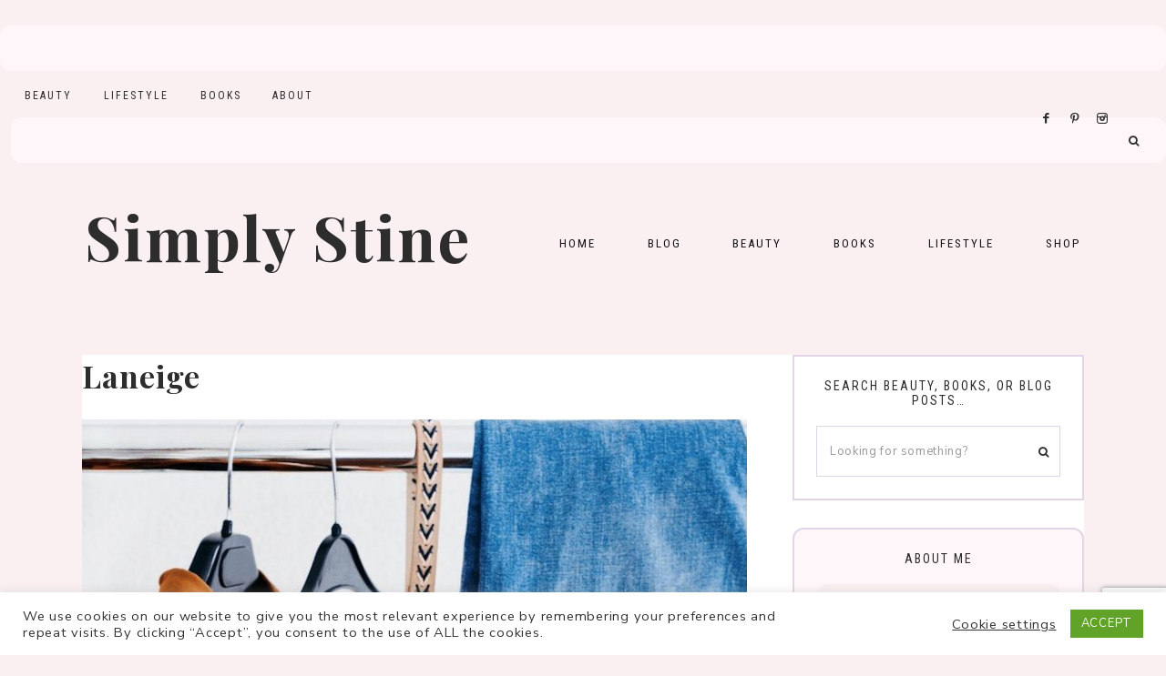

--- FILE ---
content_type: text/html; charset=UTF-8
request_url: https://www.simplystine.com/tag/laneige/
body_size: 24265
content:
<!-- This page is cached by the Hummingbird Performance plugin v3.17.1 - https://wordpress.org/plugins/hummingbird-performance/. --><!DOCTYPE html>
<html lang="en-US">
<head >
<meta charset="UTF-8" />
<meta name="viewport" content="width=device-width, initial-scale=1" />
<meta name='robots' content='noindex, follow' />

			<style type="text/css">
				.slide-excerpt { width: 50%; }
				.slide-excerpt { bottom: 0; }
				.slide-excerpt { right: 0; }
				.flexslider { max-width: 1100px; max-height: 600px; }
				.slide-image { max-height: 600px; }
			</style>
	<!-- This site is optimized with the Yoast SEO plugin v26.5 - https://yoast.com/wordpress/plugins/seo/ -->
	<title>Laneige | Simply Stine</title>
	<meta property="og:locale" content="en_US" />
	<meta property="og:type" content="article" />
	<meta property="og:title" content="Laneige Archives : Simply Stine" />
	<meta property="og:url" content="https://www.simplystine.com/tag/laneige/" />
	<meta property="og:site_name" content="Simply Stine" />
	<meta name="twitter:card" content="summary_large_image" />
	<meta name="twitter:site" content="@simplystineco" />
	<script type="application/ld+json" class="yoast-schema-graph">{"@context":"https://schema.org","@graph":[{"@type":"CollectionPage","@id":"https://www.simplystine.com/tag/laneige/","url":"https://www.simplystine.com/tag/laneige/","name":"Laneige Archives : Simply Stine","isPartOf":{"@id":"https://www.simplystine.com/#website"},"primaryImageOfPage":{"@id":"https://www.simplystine.com/tag/laneige/#primaryimage"},"image":{"@id":"https://www.simplystine.com/tag/laneige/#primaryimage"},"thumbnailUrl":"https://www.simplystine.com/wp-content/uploads/2019/01/Screen-Shot-2019-01-28-at-4.31.32-PM.jpg","breadcrumb":{"@id":"https://www.simplystine.com/tag/laneige/#breadcrumb"},"inLanguage":"en-US"},{"@type":"ImageObject","inLanguage":"en-US","@id":"https://www.simplystine.com/tag/laneige/#primaryimage","url":"https://www.simplystine.com/wp-content/uploads/2019/01/Screen-Shot-2019-01-28-at-4.31.32-PM.jpg","contentUrl":"https://www.simplystine.com/wp-content/uploads/2019/01/Screen-Shot-2019-01-28-at-4.31.32-PM.jpg","width":794,"height":1186,"caption":"Photo by Alexandra Gorn on Unsplash"},{"@type":"BreadcrumbList","@id":"https://www.simplystine.com/tag/laneige/#breadcrumb","itemListElement":[{"@type":"ListItem","position":1,"name":"Home","item":"https://www.simplystine.com/"},{"@type":"ListItem","position":2,"name":"Laneige"}]},{"@type":"WebSite","@id":"https://www.simplystine.com/#website","url":"https://www.simplystine.com/","name":"Simply Stine | Beauty and Lifestyle Blogger","description":"","publisher":{"@id":"https://www.simplystine.com/#organization"},"potentialAction":[{"@type":"SearchAction","target":{"@type":"EntryPoint","urlTemplate":"https://www.simplystine.com/?s={search_term_string}"},"query-input":{"@type":"PropertyValueSpecification","valueRequired":true,"valueName":"search_term_string"}}],"inLanguage":"en-US"},{"@type":"Organization","@id":"https://www.simplystine.com/#organization","name":"Simply Stine","url":"https://www.simplystine.com/","logo":{"@type":"ImageObject","inLanguage":"en-US","@id":"https://www.simplystine.com/#/schema/logo/image/","url":"https://www.simplystine.com/wp-content/uploads/2021/01/SimplyStine_Logo700X350.png","contentUrl":"https://www.simplystine.com/wp-content/uploads/2021/01/SimplyStine_Logo700X350.png","width":700,"height":350,"caption":"Simply Stine"},"image":{"@id":"https://www.simplystine.com/#/schema/logo/image/"},"sameAs":["http://www.facebook.com/simplystine","https://x.com/simplystineco","http://www.instagram.com/simplystineco","http://www.pinterest.com/simplystineco"]}]}</script>
	<!-- / Yoast SEO plugin. -->


<link rel='dns-prefetch' href='//www.simplystine.com' />
<link rel='dns-prefetch' href='//cdn.jsdelivr.net' />
<link rel='dns-prefetch' href='//www.googletagmanager.com' />
<link rel='dns-prefetch' href='//maxcdn.bootstrapcdn.com' />
<link rel='dns-prefetch' href='//unpkg.com' />
<link rel='dns-prefetch' href='//fonts.googleapis.com' />
<link rel='dns-prefetch' href='//hb.wpmucdn.com' />
<link href='//hb.wpmucdn.com' rel='preconnect' />
<link href='http://fonts.googleapis.com' rel='preconnect' />
<link href='//fonts.gstatic.com' crossorigin='' rel='preconnect' />
<link rel="alternate" type="application/rss+xml" title="Simply Stine &raquo; Feed" href="https://www.simplystine.com/feed/" />
<link rel="alternate" type="application/rss+xml" title="Simply Stine &raquo; Comments Feed" href="https://www.simplystine.com/comments/feed/" />
<script type="text/javascript" id="wpp-js" src="https://www.simplystine.com/wp-content/plugins/wordpress-popular-posts/assets/js/wpp.min.js?ver=7.3.6" data-sampling="0" data-sampling-rate="100" data-api-url="https://www.simplystine.com/wp-json/wordpress-popular-posts" data-post-id="0" data-token="aeaf43fe35" data-lang="0" data-debug="0"></script>
<link rel="alternate" type="application/rss+xml" title="Simply Stine &raquo; Laneige Tag Feed" href="https://www.simplystine.com/tag/laneige/feed/" />
<script>(()=>{"use strict";const e=[400,500,600,700,800,900],t=e=>`wprm-min-${e}`,n=e=>`wprm-max-${e}`,s=new Set,o="ResizeObserver"in window,r=o?new ResizeObserver((e=>{for(const t of e)c(t.target)})):null,i=.5/(window.devicePixelRatio||1);function c(s){const o=s.getBoundingClientRect().width||0;for(let r=0;r<e.length;r++){const c=e[r],a=o<=c+i;o>c+i?s.classList.add(t(c)):s.classList.remove(t(c)),a?s.classList.add(n(c)):s.classList.remove(n(c))}}function a(e){s.has(e)||(s.add(e),r&&r.observe(e),c(e))}!function(e=document){e.querySelectorAll(".wprm-recipe").forEach(a)}();if(new MutationObserver((e=>{for(const t of e)for(const e of t.addedNodes)e instanceof Element&&(e.matches?.(".wprm-recipe")&&a(e),e.querySelectorAll?.(".wprm-recipe").forEach(a))})).observe(document.documentElement,{childList:!0,subtree:!0}),!o){let e=0;addEventListener("resize",(()=>{e&&cancelAnimationFrame(e),e=requestAnimationFrame((()=>s.forEach(c)))}),{passive:!0})}})();</script>		<!-- This site uses the Google Analytics by ExactMetrics plugin v8.10.2 - Using Analytics tracking - https://www.exactmetrics.com/ -->
							<script src="//www.googletagmanager.com/gtag/js?id=G-9LXVSJ1CZE"  data-cfasync="false" data-wpfc-render="false" type="text/javascript" async></script>
			<script data-cfasync="false" data-wpfc-render="false" type="text/javascript">
				var em_version = '8.10.2';
				var em_track_user = true;
				var em_no_track_reason = '';
								var ExactMetricsDefaultLocations = {"page_location":"https:\/\/www.simplystine.com\/tag\/laneige\/"};
								if ( typeof ExactMetricsPrivacyGuardFilter === 'function' ) {
					var ExactMetricsLocations = (typeof ExactMetricsExcludeQuery === 'object') ? ExactMetricsPrivacyGuardFilter( ExactMetricsExcludeQuery ) : ExactMetricsPrivacyGuardFilter( ExactMetricsDefaultLocations );
				} else {
					var ExactMetricsLocations = (typeof ExactMetricsExcludeQuery === 'object') ? ExactMetricsExcludeQuery : ExactMetricsDefaultLocations;
				}

								var disableStrs = [
										'ga-disable-G-9LXVSJ1CZE',
									];

				/* Function to detect opted out users */
				function __gtagTrackerIsOptedOut() {
					for (var index = 0; index < disableStrs.length; index++) {
						if (document.cookie.indexOf(disableStrs[index] + '=true') > -1) {
							return true;
						}
					}

					return false;
				}

				/* Disable tracking if the opt-out cookie exists. */
				if (__gtagTrackerIsOptedOut()) {
					for (var index = 0; index < disableStrs.length; index++) {
						window[disableStrs[index]] = true;
					}
				}

				/* Opt-out function */
				function __gtagTrackerOptout() {
					for (var index = 0; index < disableStrs.length; index++) {
						document.cookie = disableStrs[index] + '=true; expires=Thu, 31 Dec 2099 23:59:59 UTC; path=/';
						window[disableStrs[index]] = true;
					}
				}

				if ('undefined' === typeof gaOptout) {
					function gaOptout() {
						__gtagTrackerOptout();
					}
				}
								window.dataLayer = window.dataLayer || [];

				window.ExactMetricsDualTracker = {
					helpers: {},
					trackers: {},
				};
				if (em_track_user) {
					function __gtagDataLayer() {
						dataLayer.push(arguments);
					}

					function __gtagTracker(type, name, parameters) {
						if (!parameters) {
							parameters = {};
						}

						if (parameters.send_to) {
							__gtagDataLayer.apply(null, arguments);
							return;
						}

						if (type === 'event') {
														parameters.send_to = exactmetrics_frontend.v4_id;
							var hookName = name;
							if (typeof parameters['event_category'] !== 'undefined') {
								hookName = parameters['event_category'] + ':' + name;
							}

							if (typeof ExactMetricsDualTracker.trackers[hookName] !== 'undefined') {
								ExactMetricsDualTracker.trackers[hookName](parameters);
							} else {
								__gtagDataLayer('event', name, parameters);
							}
							
						} else {
							__gtagDataLayer.apply(null, arguments);
						}
					}

					__gtagTracker('js', new Date());
					__gtagTracker('set', {
						'developer_id.dNDMyYj': true,
											});
					if ( ExactMetricsLocations.page_location ) {
						__gtagTracker('set', ExactMetricsLocations);
					}
										__gtagTracker('config', 'G-9LXVSJ1CZE', {"forceSSL":"true"} );
										window.gtag = __gtagTracker;										(function () {
						/* https://developers.google.com/analytics/devguides/collection/analyticsjs/ */
						/* ga and __gaTracker compatibility shim. */
						var noopfn = function () {
							return null;
						};
						var newtracker = function () {
							return new Tracker();
						};
						var Tracker = function () {
							return null;
						};
						var p = Tracker.prototype;
						p.get = noopfn;
						p.set = noopfn;
						p.send = function () {
							var args = Array.prototype.slice.call(arguments);
							args.unshift('send');
							__gaTracker.apply(null, args);
						};
						var __gaTracker = function () {
							var len = arguments.length;
							if (len === 0) {
								return;
							}
							var f = arguments[len - 1];
							if (typeof f !== 'object' || f === null || typeof f.hitCallback !== 'function') {
								if ('send' === arguments[0]) {
									var hitConverted, hitObject = false, action;
									if ('event' === arguments[1]) {
										if ('undefined' !== typeof arguments[3]) {
											hitObject = {
												'eventAction': arguments[3],
												'eventCategory': arguments[2],
												'eventLabel': arguments[4],
												'value': arguments[5] ? arguments[5] : 1,
											}
										}
									}
									if ('pageview' === arguments[1]) {
										if ('undefined' !== typeof arguments[2]) {
											hitObject = {
												'eventAction': 'page_view',
												'page_path': arguments[2],
											}
										}
									}
									if (typeof arguments[2] === 'object') {
										hitObject = arguments[2];
									}
									if (typeof arguments[5] === 'object') {
										Object.assign(hitObject, arguments[5]);
									}
									if ('undefined' !== typeof arguments[1].hitType) {
										hitObject = arguments[1];
										if ('pageview' === hitObject.hitType) {
											hitObject.eventAction = 'page_view';
										}
									}
									if (hitObject) {
										action = 'timing' === arguments[1].hitType ? 'timing_complete' : hitObject.eventAction;
										hitConverted = mapArgs(hitObject);
										__gtagTracker('event', action, hitConverted);
									}
								}
								return;
							}

							function mapArgs(args) {
								var arg, hit = {};
								var gaMap = {
									'eventCategory': 'event_category',
									'eventAction': 'event_action',
									'eventLabel': 'event_label',
									'eventValue': 'event_value',
									'nonInteraction': 'non_interaction',
									'timingCategory': 'event_category',
									'timingVar': 'name',
									'timingValue': 'value',
									'timingLabel': 'event_label',
									'page': 'page_path',
									'location': 'page_location',
									'title': 'page_title',
									'referrer' : 'page_referrer',
								};
								for (arg in args) {
																		if (!(!args.hasOwnProperty(arg) || !gaMap.hasOwnProperty(arg))) {
										hit[gaMap[arg]] = args[arg];
									} else {
										hit[arg] = args[arg];
									}
								}
								return hit;
							}

							try {
								f.hitCallback();
							} catch (ex) {
							}
						};
						__gaTracker.create = newtracker;
						__gaTracker.getByName = newtracker;
						__gaTracker.getAll = function () {
							return [];
						};
						__gaTracker.remove = noopfn;
						__gaTracker.loaded = true;
						window['__gaTracker'] = __gaTracker;
					})();
									} else {
										console.log("");
					(function () {
						function __gtagTracker() {
							return null;
						}

						window['__gtagTracker'] = __gtagTracker;
						window['gtag'] = __gtagTracker;
					})();
									}
			</script>
							<!-- / Google Analytics by ExactMetrics -->
		<style id='wp-img-auto-sizes-contain-inline-css' type='text/css'>
img:is([sizes=auto i],[sizes^="auto," i]){contain-intrinsic-size:3000px 1500px}
/*# sourceURL=wp-img-auto-sizes-contain-inline-css */
</style>
<link rel='stylesheet' id='wphb-1-css' href='https://hb.wpmucdn.com/www.simplystine.com/8cb3a47b-7e8f-4b60-9883-f6304acd8efe.css' type='text/css' media='all' />
<style id='wphb-1-inline-css' type='text/css'>


        .site-title a,
        .site-title a:hover,
        .site-title a:focus {
            color: #2d2d2d !important;
        }

        

        .site-description {
            color: #2d2d2d;
        }

        

        .site-header {
            background-color: #faf0f2;
        }

        

        body,
        body.harper-home,
        input,
        select,
        textarea,
        ol,
        ul,
        blockquote,
        .footer-widgets .widget_nav_menu a {
            color: #2d2d2d;
        }

        

        .entry-content a:not(.button):not(.wp-block-button__link):not(.more-link),
        .related-post a.related-post-title:hover,
        .entry-meta a,
        .harper-instagram .textwidget a {
            color: #f48fb1;
        }
        
        .woocommerce ul.products li.product a,
        .harper-category-archive .cat-item a,
        .gb-block-accordion .gb-accordion-title:hover {
            color: #f48fb1 !important;
        }

        

        .entry-content a:not(.button):not(.wp-block-button__link):not(.more-link):hover,
        .social i:hover,
        .creds a:hover,
        .footer-widgets a:hover,
        .footer-widgets .widget_nav_menu a:hover,
        .entry-header .entry-meta a:hover,
        .entry-footer .entry-meta a:hover,
        .harper-instagram a:hover,
        .harper-category-archive .cat-item a:hover,
        .footer-widgets a:hover,
        .search-form input[type="submit"]:hover,
        .post-navigation-title h3:hover,
        .entry-meta a:hover,
        .harper-instagram .textwidget a:hover {
            color: #e1d5e7 !important;
        }
        
        a:not(.button):not(.more-link):hover {
            color: #e1d5e7;
        }
        
        .footer-widgets .widget_nav_menu a:hover,
        .harper-category-archive .cat-item a:hover { color: #e1d5e7 !important; }

        .woocommerce ul.products li.product h3:hover,
        .woocommerce ul.products li.product a:hover,
        .woocommerce .product h2:hover {
            color: #e1d5e7 !important;
        }

        

        h1,
        h2,
        h3,
        h4,
        h5,
        h6,
        a,
        .widget-title,
        .search-form input[type="submit"],
        .gs-faq button,
        .gs-faq__question::after,
        .harper-home .home-area .enews input,
        #mc_embed_signup label,
        .footer-widgets .enews-widget .widget-title,
        .harper-before-content .widget-title,
        .harper-before-content .enews-widget .widget-title,
        .gb-block-accordion .gb-accordion-title {
            color: #2d2d2d;
        }
        
        .sharrre .share,
        .sharrre:hover .share,
        .content .share-filled .facebook .share,
        .content .share-filled .facebook:hover .count,
        .content .share-filled .linkedin .share,
        .content .share-filled .linkedin:hover .count,
        .content .share-filled .pinterest .share,
        .content .share-filled .pinterest:hover .count,
        .content .share-filled .twitter .share,
        .content .share-filled .twitter:hover .count,
        html body .wprm-recipe-container h3,
        html body .wprm-recipe-container h2,
        html body .wprm-recipe-container h1,
        html body .wprm-recipe-container h4,
        html body .wprm-recipe-container h5,
        html body .wprm-recipe-container h6 {
            color: #2d2d2d !important;
        }

        

        .entry-title a,
        .entry-title,
        .page .entry-title,
        .slide-excerpt-border h2 a,
        .featuredpost .entry-title a,
        .related-post a.related-post-title {
            color: #2d2d2d !important;
        }

        

        .entry-title a:hover,
        .slide-excerpt-border h2 a:hover,
        .featuredpost .entry-title a:hover,
        .related-post a.related-post-title:hover {
            color: #f48fb1 !important;
        }

        

        @media only screen and (min-width: 1021px) {
            .nav-primary {
                background-color: #faf0f2 !important;
            }
        }

        

        .nav-primary a,
        .nav-primary .social i,
        li a.icon-search {
            color: #2d2d2d;
        }

        @media only screen and (max-width: 1021px) {
                      .nav-primary li a, .nav-secondary li a,
                      .site-header .genesis-nav-menu a {
                           color: #111111 !important;
                      } }

        

        .nav-primary a:hover,
        .nav-primary .social i:hover,
        li a.icon-search:hover,
        .genesis-nav-menu .sub-menu a:hover,
        .headhesive.site-header .header-widget-area .widget_nav_menu li a:hover,
        .headhesive .nav-secondary li a:hover,
        .headhesive .social i:hover {
            color: #e1d5e7 !important;
        }

        

        .site-header.headhesive--stick,
        .site-header.headhesive {
            background-color: #f8bbd0 !important;
        }

        

        .site-header.headhesive .site-title a,
        .headhesive.site-header .header-widget-area .widget_nav_menu li a,
        .headhesive .nav-secondary li a,
        .headhesive .social i {
            color: #000000 !important;
        }

        

        .genesis-nav-menu .sub-menu,
        .site-header .header-widget-area .widget_nav_menu li .sub-menu a,
        .genesis-nav-menu .sub-menu a {
            background-color: #faf0f2;
        }

                @media only screen and (max-width: 1021px) {
                      .nav-primary li a, .nav-secondary li a, .site-header .genesis-nav-menu a {
                           background-color: #ffffff !important;
                      } }

        

        .nav-secondary a:hover,
        .site-header .genesis-nav-menu a:hover,
        .site-header .genesis-nav-menu .sub-menu a:hover,
        .site-header .header-widget-area .widget_nav_menu li a:hover,
        .site-header .header-widget-area .widget_nav_menu .sub-menu li a:hover {
            color: #e1d5e7;
        }
        
        
        .site-header .header-widget-area .widget_nav_menu .sub-menu li a:hover {
            color: #e1d5e7 !important;
        }

        

        button:not(.offscreen-content-toggle):not(.menu-toggle),
        input[type="button"],
        input[type="reset"],
        input[type="submit"],
        .button,
        .widget .button,
        .more-from-category a,
        .comment-reply a,
        .harper-home .enews-widget input[type="submit"],
        .harper-home .home-area .enews-widget input[type="submit"],
        .pricing-table a.button,
        .comment-respond input[type="submit"],
        .after-entry .enews-widget input[type="submit"],
        .slide-excerpt-border a.more-link, 
        a.more-link,
        .entry-content a.button,
        .wprm-recipe-link,
        .category-page .more-from-category a {
            background-color: #f8bbd0;
        }
            
        .footer-widgets .social:hover,
        .harper-insta .social:hover,
        .sidebar li.cat-item a:hover,
        .sidebar .widget_nav_menu a:hover {
            background-color: #f8bbd0;
        }
        
        .nf-form-content input[type="button"],
        .nf-form-content .submit-wrap input.nf-element,
        .entry-content .wp-block-button .wp-block-button__link,
        #mc_embed_signup .button,
        .woocommerce #respond input#submit, 
        .woocommerce a.button, 
        .woocommerce button.button, 
        .woocommerce input.button,
        nav.woocommerce-MyAccount-navigation li a:hover {
            background-color: #f8bbd0 !important;
        }

        

        button:not(.offscreen-content-toggle),
        input[type="button"],
        input[type="reset"],
        input[type="submit"],
        .button,
        .more-from-category a,
        .widget .button,
        .comment-reply a,
        .harper-home .enews-widget input[type="submit"],
        .harper-home .home-area .enews-widget input[type="submit"],
        .pricing-table a.button,
        .comment-respond input[type="submit"],
        .after-entry .enews-widget input[type="submit"],
        .slide-excerpt-border a.more-link, 
        a.more-link,
        .entry-content a.button,
        .wprm-recipe-link {
            color: #dd3333;
        }
        
        .footer-widgets .social:hover,
        .harper-insta .social:hover,
        .footer-widgets .social:hover i,
        .harper-insta .social:hover i{
            color: #dd3333 !important;
        }
        
        .sidebar li.cat-item a:hover,
        .sidebar .widget_nav_menu a:hover {
            color: #dd3333;
        }
        
        .nf-form-content input[type="button"],
        .nf-form-content .submit-wrap input.nf-element,
        .entry-content .wp-block-button .wp-block-button__link,
        #mc_embed_signup .button,
        .category-page .more-from-category a,
        .woocommerce #respond input#submit, 
        .woocommerce a.button, 
        .woocommerce button.button, 
        .woocommerce input.button,
        nav.woocommerce-MyAccount-navigation li a:hover {
            color: #dd3333 !important;
        }

        

        button:hover,
        input[type="button"]:hover,
        input[type="reset"]:hover,
        input[type="submit"]:hover,
        .button:hover,
        .widget .button:hover,
        a.more-link:hover,
        .more-from-category a:hover,
        .comment-reply a:hover,
        .harper-home .enews-widget input[type="submit"]:hover,
        .pricing-table a.button:hover,
        .harper-home .home-area .enews-widget input[type="submit"]:hover,
        .comment-respond input[type="submit"]:hover,
        .after-entry .enews-widget input[type="submit"]:hover,
        .slide-excerpt-border a.more-link:hover, 
        a.more-link:hover,
        .entry-content a.button:hover,
        .harper-home .front-page-6 a.button:hover,
        .wprm-recipe-link:hover,
        .category-page .more-from-category a:hover,
        .harper-home .home-area a.button.white:hover,
        .pagination-previous a:hover,
        .pagination-next a:hover,
        .archive-pagination li a:hover {
            background-color: #f48fb1;
        }
        
        .footer-widgets .social,
        .harper-insta .social {
            background-color: #f48fb1;
        }
    
        .nf-form-content input[type="button"]:hover,
        .nf-form-content .submit-wrap input.nf-element:hover,
        .entry-content .wp-block-button .wp-block-button__link:hover,
        input:hover[type="submit"],
        #mc_embed_signup .button:hover,
        .woocommerce #respond input#submit:hover,
        .woocommerce a.button:hover,
        .woocommerce button.button:hover,
        .woocommerce input.button:hover {
            background-color: #f48fb1 !important;
        }

        

        .harper-backtotop:hover {
            color: #e1d5e7 !important;
        }

        
        hr,
        input,
        select,
        textarea,
        tbody,
        td,
        .breadcrumb,
        .search-form input[type="search"],
        .sidebar .widget,
        .gb-block-accordion .gb-accordion-title,
        .genesis-nav-menu .sub-menu,
        .genesis-nav-menu .sub-menu a,
        .site-header .header-widget-area .widget_nav_menu li .sub-menu a,
        .genesis-nav-menu .sub-menu .sub-menu,
        .harper-before-content
        .pricing-table ul > li,
        .pricing-table h4,
        .shop-post-title,
        .share-before_entry_header,
        .single-post .entry-footer,
        .after-entry .enews input,
        .related,
        .entry-comments .comment,
        .comment-repsond input,
        .comment-respond select,
        .comment-respond textarea,
        .comment-respond input[type="email"],
        .comment-respond input[type="text"],
        .comment-respond input[type="url"],
        .entry-comments ul.children,
        .footer-widgets .search-form input[type="search"],
        .harper-shop .site-inner .widget .custom-html-widget,
        .harper-home .home-area.odd:not(.front-page-1) .featuredpost .entry-wrap {
            border-color: #e1d5e7;
        }

        #mc_embed_signup input.email {
            border-color #e1d5e7 !important;
        }

        @media only screen and (max-width: 1021px) {
            .nav-primary .search-form {
                border-color: #e1d5e7;
        } }

        

        .harper-home .front-page-2 {
            background: #faf0f2;
        }
        
        

        .harper-home .front-page-2 .widget-title,
        .harper-home .front-page-2 a,
        .harper-home .front-page-2 p,
        .harper-home .front-page-2 li,
        .harper-home .front-page-2 h2, 
        .harper-home .front-page-2 h3,
        .harper-home .front-page-2 h4,
        .harper-home .front-page-2 h5,
        .harper-home .front-page-2 h6,
        .harper-home .home-area .custom-html-widget h3 {
            color: #2d2d2d;
        }

        

        .harper-home .front-page-4 {
            background: #faf0f2;
        }
        
        

        .harper-home .front-page-4 .widget-title,
        .harper-home .front-page-4 a,
        .harper-home .front-page-4 p,
        .harper-home .front-page-4 li,
        .harper-home .front-page-4 h2, 
        .harper-home .front-page-4 h3,
        .harper-home .front-page-4 h4,
        .harper-home .front-page-4 h5,
        .harper-home .front-page-4 h6 {
            color: #2d2d2d;
        }

        

        .harper-home .front-page-6 {
            background: #faf0f2;
        }

        

        .harper-home .front-page-6 .widget-title,
        .harper-home .front-page-6 a,
        .harper-home .front-page-6 p,
        .harper-home .front-page-6 li,
        .harper-home .front-page-6 h2, 
        .harper-home .front-page-6 h3,
        .harper-home .front-page-6 h4,
        .harper-home .front-page-6 h5,
        .harper-home .front-page-6 h6 {
            color: #2d2d2d;
        }

        

        .harper-home .front-page-8 {
            background: #faf0f2;
        }

        

        .harper-home .front-page-8 .widget-title,
        .harper-home .front-page-8 a,
        .harper-home .front-page-8 p,
        .harper-home .front-page-8 li,
        .harper-home .front-page-8 h2, 
        .harper-home .front-page-8 h3,
        .harper-home .front-page-8 h4,
        .harper-home .front-page-8 h5,
        .harper-home .front-page-8 h6 {
            color: #2d2d2d;
        }

        

        .harper-trending {
            background: #faf0f2;
        }

        

        .harper-trending .widget-title {
            color: #2d2d2d;
        }

        

        .harper-instagram .widget-title {
            color: #000000;
        }

        

        .nf-form-layout {
            background-color: #faf0f2 !important;
        }

        

        .harper-insta .site-container,
        .harper-insta .site-inner,
        .harper-insta .site-header {
            background-color: #faf0f2 !important;
        }

        

        .harper-insta .menu li a {
            background-color: #faf0f2;
        }

        

        .error404 .entry-content .search-form,
        .harper-landing,
        blockquote,
        html body .wprm-recipe-container .wprm-recipe,
        .pricing-table h4, 
        .pricing-table .one-third:nth-child(3n+2) h4 {
                background-color: #faf0f2 !important;
        }
        
        .sidebar li.cat-item a,
        .sidebar .widget_nav_menu a {
                background-color: #faf0f2;
        }
        

        

        .harper-newsletter,
        .sidebar .enews-widget,
        .after-entry .enews-widget {
                background-color: #e1d5e7;
        }
        
        #mc_embed_signup {
            background-color: #e1d5e7 !important;
        }
        
        .sidebar .enews-widget {
                border-color: #e1d5e7;
        }
        
        

        .sidebar .enews-widget,
        .sidebar .enews-widget a,
        .sidebar .enews-widget .widget-title,
        .sidebar .enews-widget .enews-widget p,
        .sidebar .enews-widget .enews-widget div,
        .after-entry .enews-widget,
        .after-entry .enews-widget a,
        .after-entry .enews-widget .widget-title,
        .after-entry .enews-widget p,
        .after-entry .enews-widget div {
                color: #2d2d2d;
        }
        
        

        .footer-wrap {
            background-color: #f2dadf;
        }

        

        .footer-menu li a,
        .copyright,
        .copyright p,
        .copyright a {
            color: #2d2d2d;
        }

        

        .footer-widgets {
            background-color: #ffffff;
        }

        

        .footer-widgets a,
        .footer-widgets p,
        .footer-widgets div,
        .footer-widgets li a,
        .footer-widgets .widget-title,
        .footer-widgets .enews-widget .widget-title,
        .footer-widgets h2,
        .footer-widgets h3,
        .footer-widgets h4,
        .footer-widgets h5,
        .footer-widgets h6 {
            color: #2d2d2d;
        }

        
/*# sourceURL=wphb-1-inline-css */
</style>
<style id='wp-emoji-styles-inline-css' type='text/css'>

	img.wp-smiley, img.emoji {
		display: inline !important;
		border: none !important;
		box-shadow: none !important;
		height: 1em !important;
		width: 1em !important;
		margin: 0 0.07em !important;
		vertical-align: -0.1em !important;
		background: none !important;
		padding: 0 !important;
	}
/*# sourceURL=wp-emoji-styles-inline-css */
</style>
<link rel='stylesheet' id='wp-block-library-css' href='https://hb.wpmucdn.com/www.simplystine.com/db1e7220-4e99-4e9e-b5f9-e102bfc7fde3.css' type='text/css' media='all' />
<style id='global-styles-inline-css' type='text/css'>
:root{--wp--preset--aspect-ratio--square: 1;--wp--preset--aspect-ratio--4-3: 4/3;--wp--preset--aspect-ratio--3-4: 3/4;--wp--preset--aspect-ratio--3-2: 3/2;--wp--preset--aspect-ratio--2-3: 2/3;--wp--preset--aspect-ratio--16-9: 16/9;--wp--preset--aspect-ratio--9-16: 9/16;--wp--preset--color--black: #111111;--wp--preset--color--cyan-bluish-gray: #abb8c3;--wp--preset--color--white: #ffffff;--wp--preset--color--pale-pink: #f78da7;--wp--preset--color--vivid-red: #cf2e2e;--wp--preset--color--luminous-vivid-orange: #ff6900;--wp--preset--color--luminous-vivid-amber: #fcb900;--wp--preset--color--light-green-cyan: #7bdcb5;--wp--preset--color--vivid-green-cyan: #00d084;--wp--preset--color--pale-cyan-blue: #8ed1fc;--wp--preset--color--vivid-cyan-blue: #0693e3;--wp--preset--color--vivid-purple: #9b51e0;--wp--preset--color--cream: #f9f7f6;--wp--preset--color--gold: #b39871;--wp--preset--gradient--vivid-cyan-blue-to-vivid-purple: linear-gradient(135deg,rgb(6,147,227) 0%,rgb(155,81,224) 100%);--wp--preset--gradient--light-green-cyan-to-vivid-green-cyan: linear-gradient(135deg,rgb(122,220,180) 0%,rgb(0,208,130) 100%);--wp--preset--gradient--luminous-vivid-amber-to-luminous-vivid-orange: linear-gradient(135deg,rgb(252,185,0) 0%,rgb(255,105,0) 100%);--wp--preset--gradient--luminous-vivid-orange-to-vivid-red: linear-gradient(135deg,rgb(255,105,0) 0%,rgb(207,46,46) 100%);--wp--preset--gradient--very-light-gray-to-cyan-bluish-gray: linear-gradient(135deg,rgb(238,238,238) 0%,rgb(169,184,195) 100%);--wp--preset--gradient--cool-to-warm-spectrum: linear-gradient(135deg,rgb(74,234,220) 0%,rgb(151,120,209) 20%,rgb(207,42,186) 40%,rgb(238,44,130) 60%,rgb(251,105,98) 80%,rgb(254,248,76) 100%);--wp--preset--gradient--blush-light-purple: linear-gradient(135deg,rgb(255,206,236) 0%,rgb(152,150,240) 100%);--wp--preset--gradient--blush-bordeaux: linear-gradient(135deg,rgb(254,205,165) 0%,rgb(254,45,45) 50%,rgb(107,0,62) 100%);--wp--preset--gradient--luminous-dusk: linear-gradient(135deg,rgb(255,203,112) 0%,rgb(199,81,192) 50%,rgb(65,88,208) 100%);--wp--preset--gradient--pale-ocean: linear-gradient(135deg,rgb(255,245,203) 0%,rgb(182,227,212) 50%,rgb(51,167,181) 100%);--wp--preset--gradient--electric-grass: linear-gradient(135deg,rgb(202,248,128) 0%,rgb(113,206,126) 100%);--wp--preset--gradient--midnight: linear-gradient(135deg,rgb(2,3,129) 0%,rgb(40,116,252) 100%);--wp--preset--font-size--small: 13px;--wp--preset--font-size--medium: 20px;--wp--preset--font-size--large: 17px;--wp--preset--font-size--x-large: 42px;--wp--preset--font-size--normal: 15px;--wp--preset--font-size--larger: 20px;--wp--preset--spacing--20: 0.44rem;--wp--preset--spacing--30: 0.67rem;--wp--preset--spacing--40: 1rem;--wp--preset--spacing--50: 1.5rem;--wp--preset--spacing--60: 2.25rem;--wp--preset--spacing--70: 3.38rem;--wp--preset--spacing--80: 5.06rem;--wp--preset--shadow--natural: 6px 6px 9px rgba(0, 0, 0, 0.2);--wp--preset--shadow--deep: 12px 12px 50px rgba(0, 0, 0, 0.4);--wp--preset--shadow--sharp: 6px 6px 0px rgba(0, 0, 0, 0.2);--wp--preset--shadow--outlined: 6px 6px 0px -3px rgb(255, 255, 255), 6px 6px rgb(0, 0, 0);--wp--preset--shadow--crisp: 6px 6px 0px rgb(0, 0, 0);}:where(.is-layout-flex){gap: 0.5em;}:where(.is-layout-grid){gap: 0.5em;}body .is-layout-flex{display: flex;}.is-layout-flex{flex-wrap: wrap;align-items: center;}.is-layout-flex > :is(*, div){margin: 0;}body .is-layout-grid{display: grid;}.is-layout-grid > :is(*, div){margin: 0;}:where(.wp-block-columns.is-layout-flex){gap: 2em;}:where(.wp-block-columns.is-layout-grid){gap: 2em;}:where(.wp-block-post-template.is-layout-flex){gap: 1.25em;}:where(.wp-block-post-template.is-layout-grid){gap: 1.25em;}.has-black-color{color: var(--wp--preset--color--black) !important;}.has-cyan-bluish-gray-color{color: var(--wp--preset--color--cyan-bluish-gray) !important;}.has-white-color{color: var(--wp--preset--color--white) !important;}.has-pale-pink-color{color: var(--wp--preset--color--pale-pink) !important;}.has-vivid-red-color{color: var(--wp--preset--color--vivid-red) !important;}.has-luminous-vivid-orange-color{color: var(--wp--preset--color--luminous-vivid-orange) !important;}.has-luminous-vivid-amber-color{color: var(--wp--preset--color--luminous-vivid-amber) !important;}.has-light-green-cyan-color{color: var(--wp--preset--color--light-green-cyan) !important;}.has-vivid-green-cyan-color{color: var(--wp--preset--color--vivid-green-cyan) !important;}.has-pale-cyan-blue-color{color: var(--wp--preset--color--pale-cyan-blue) !important;}.has-vivid-cyan-blue-color{color: var(--wp--preset--color--vivid-cyan-blue) !important;}.has-vivid-purple-color{color: var(--wp--preset--color--vivid-purple) !important;}.has-black-background-color{background-color: var(--wp--preset--color--black) !important;}.has-cyan-bluish-gray-background-color{background-color: var(--wp--preset--color--cyan-bluish-gray) !important;}.has-white-background-color{background-color: var(--wp--preset--color--white) !important;}.has-pale-pink-background-color{background-color: var(--wp--preset--color--pale-pink) !important;}.has-vivid-red-background-color{background-color: var(--wp--preset--color--vivid-red) !important;}.has-luminous-vivid-orange-background-color{background-color: var(--wp--preset--color--luminous-vivid-orange) !important;}.has-luminous-vivid-amber-background-color{background-color: var(--wp--preset--color--luminous-vivid-amber) !important;}.has-light-green-cyan-background-color{background-color: var(--wp--preset--color--light-green-cyan) !important;}.has-vivid-green-cyan-background-color{background-color: var(--wp--preset--color--vivid-green-cyan) !important;}.has-pale-cyan-blue-background-color{background-color: var(--wp--preset--color--pale-cyan-blue) !important;}.has-vivid-cyan-blue-background-color{background-color: var(--wp--preset--color--vivid-cyan-blue) !important;}.has-vivid-purple-background-color{background-color: var(--wp--preset--color--vivid-purple) !important;}.has-black-border-color{border-color: var(--wp--preset--color--black) !important;}.has-cyan-bluish-gray-border-color{border-color: var(--wp--preset--color--cyan-bluish-gray) !important;}.has-white-border-color{border-color: var(--wp--preset--color--white) !important;}.has-pale-pink-border-color{border-color: var(--wp--preset--color--pale-pink) !important;}.has-vivid-red-border-color{border-color: var(--wp--preset--color--vivid-red) !important;}.has-luminous-vivid-orange-border-color{border-color: var(--wp--preset--color--luminous-vivid-orange) !important;}.has-luminous-vivid-amber-border-color{border-color: var(--wp--preset--color--luminous-vivid-amber) !important;}.has-light-green-cyan-border-color{border-color: var(--wp--preset--color--light-green-cyan) !important;}.has-vivid-green-cyan-border-color{border-color: var(--wp--preset--color--vivid-green-cyan) !important;}.has-pale-cyan-blue-border-color{border-color: var(--wp--preset--color--pale-cyan-blue) !important;}.has-vivid-cyan-blue-border-color{border-color: var(--wp--preset--color--vivid-cyan-blue) !important;}.has-vivid-purple-border-color{border-color: var(--wp--preset--color--vivid-purple) !important;}.has-vivid-cyan-blue-to-vivid-purple-gradient-background{background: var(--wp--preset--gradient--vivid-cyan-blue-to-vivid-purple) !important;}.has-light-green-cyan-to-vivid-green-cyan-gradient-background{background: var(--wp--preset--gradient--light-green-cyan-to-vivid-green-cyan) !important;}.has-luminous-vivid-amber-to-luminous-vivid-orange-gradient-background{background: var(--wp--preset--gradient--luminous-vivid-amber-to-luminous-vivid-orange) !important;}.has-luminous-vivid-orange-to-vivid-red-gradient-background{background: var(--wp--preset--gradient--luminous-vivid-orange-to-vivid-red) !important;}.has-very-light-gray-to-cyan-bluish-gray-gradient-background{background: var(--wp--preset--gradient--very-light-gray-to-cyan-bluish-gray) !important;}.has-cool-to-warm-spectrum-gradient-background{background: var(--wp--preset--gradient--cool-to-warm-spectrum) !important;}.has-blush-light-purple-gradient-background{background: var(--wp--preset--gradient--blush-light-purple) !important;}.has-blush-bordeaux-gradient-background{background: var(--wp--preset--gradient--blush-bordeaux) !important;}.has-luminous-dusk-gradient-background{background: var(--wp--preset--gradient--luminous-dusk) !important;}.has-pale-ocean-gradient-background{background: var(--wp--preset--gradient--pale-ocean) !important;}.has-electric-grass-gradient-background{background: var(--wp--preset--gradient--electric-grass) !important;}.has-midnight-gradient-background{background: var(--wp--preset--gradient--midnight) !important;}.has-small-font-size{font-size: var(--wp--preset--font-size--small) !important;}.has-medium-font-size{font-size: var(--wp--preset--font-size--medium) !important;}.has-large-font-size{font-size: var(--wp--preset--font-size--large) !important;}.has-x-large-font-size{font-size: var(--wp--preset--font-size--x-large) !important;}
/*# sourceURL=global-styles-inline-css */
</style>

<style id='classic-theme-styles-inline-css' type='text/css'>
/*! This file is auto-generated */
.wp-block-button__link{color:#fff;background-color:#32373c;border-radius:9999px;box-shadow:none;text-decoration:none;padding:calc(.667em + 2px) calc(1.333em + 2px);font-size:1.125em}.wp-block-file__button{background:#32373c;color:#fff;text-decoration:none}
/*# sourceURL=/wp-includes/css/classic-themes.min.css */
</style>
<link rel='stylesheet' id='wphb-2-css' href='https://hb.wpmucdn.com/www.simplystine.com/d6534612-43ac-466a-a527-5ee39a6b6636.css' type='text/css' media='all' />
<link rel='stylesheet' id='uaf_client_css-css' href='https://www.simplystine.com/wp-content/uploads/useanyfont/uaf.css?ver=1765300096' type='text/css' media='all' />
<link rel='stylesheet' id='wphb-3-css' href='https://hb.wpmucdn.com/www.simplystine.com/6bda9092-094a-4209-b719-f42d8f0ded9a.css' type='text/css' media='all' />
<link rel='stylesheet' id='dashicons-css' href='https://hb.wpmucdn.com/www.simplystine.com/4c9d9e2c-13e3-4e3d-b407-7d94bc3ead2f.css' type='text/css' media='all' />
<link rel='stylesheet' id='harper-icons-css' href='https://hb.wpmucdn.com/www.simplystine.com/a5224906-c056-48a7-80a2-8d23a73c7705.css' type='text/css' media='all' />
<link rel='stylesheet' id='harper-fonts-css' href='//fonts.googleapis.com/css2?family=Nunito+Sans:wght@400;700&#038;family=Playfair+Display:wght@700&#038;family=Roboto+Condensed:wght@300;400&#038;display=swap' type='text/css' media='all' />
<link rel='stylesheet' id='wphb-4-css' href='https://www.simplystine.com/wp-content/uploads/hummingbird-assets/9a36c8ff0370d0bcf87528836b360eef.css' type='text/css' media='all' />
<script type="text/javascript" src="https://hb.wpmucdn.com/www.simplystine.com/6368de79-2124-48db-a845-8713adfeb96e.js" id="wphb-5-js"></script>
<script type="text/javascript" src="https://hb.wpmucdn.com/www.simplystine.com/3d7e5c74-7eae-401c-aa69-5dd0056de72f.js" id="wp-dom-ready-js"></script>
<script type="text/javascript" src="https://hb.wpmucdn.com/www.simplystine.com/6124d2c6-9715-4bd7-a751-2c804673f77a.js" id="wphb-6-js"></script>
<script type="text/javascript" src="https://cdn.jsdelivr.net/npm/hls.js@latest?ver=2.3.8" id="elite_hls-js"></script>
<script type="text/javascript" id="wphb-7-js-extra">
/* <![CDATA[ */
var Cli_Data = {"nn_cookie_ids":[],"cookielist":[],"non_necessary_cookies":[],"ccpaEnabled":"","ccpaRegionBased":"","ccpaBarEnabled":"","strictlyEnabled":["necessary","obligatoire"],"ccpaType":"gdpr","js_blocking":"1","custom_integration":"","triggerDomRefresh":"","secure_cookies":""};
var cli_cookiebar_settings = {"animate_speed_hide":"500","animate_speed_show":"500","background":"#FFF","border":"#b1a6a6c2","border_on":"","button_1_button_colour":"#61a229","button_1_button_hover":"#4e8221","button_1_link_colour":"#fff","button_1_as_button":"1","button_1_new_win":"","button_2_button_colour":"#333","button_2_button_hover":"#292929","button_2_link_colour":"#444","button_2_as_button":"","button_2_hidebar":"","button_3_button_colour":"#3566bb","button_3_button_hover":"#2a5296","button_3_link_colour":"#fff","button_3_as_button":"1","button_3_new_win":"","button_4_button_colour":"#000","button_4_button_hover":"#000000","button_4_link_colour":"#333333","button_4_as_button":"","button_7_button_colour":"#61a229","button_7_button_hover":"#4e8221","button_7_link_colour":"#fff","button_7_as_button":"1","button_7_new_win":"","font_family":"inherit","header_fix":"","notify_animate_hide":"1","notify_animate_show":"","notify_div_id":"#cookie-law-info-bar","notify_position_horizontal":"right","notify_position_vertical":"bottom","scroll_close":"1","scroll_close_reload":"","accept_close_reload":"","reject_close_reload":"","showagain_tab":"","showagain_background":"#fff","showagain_border":"#000","showagain_div_id":"#cookie-law-info-again","showagain_x_position":"100px","text":"#333333","show_once_yn":"","show_once":"10000","logging_on":"","as_popup":"","popup_overlay":"1","bar_heading_text":"","cookie_bar_as":"banner","popup_showagain_position":"bottom-right","widget_position":"left"};
var log_object = {"ajax_url":"https://www.simplystine.com/wp-admin/admin-ajax.php"};
//# sourceURL=wphb-7-js-extra
/* ]]> */
</script>
<script type="text/javascript" src="https://hb.wpmucdn.com/www.simplystine.com/444d569a-805a-4974-aec3-7731392c9666.js" id="wphb-7-js"></script>

<!-- Google tag (gtag.js) snippet added by Site Kit -->
<!-- Google Analytics snippet added by Site Kit -->
<script type="text/javascript" src="https://www.googletagmanager.com/gtag/js?id=GT-P36VNL2C" id="google_gtagjs-js" async></script>
<script type="text/javascript" id="google_gtagjs-js-after">
/* <![CDATA[ */
window.dataLayer = window.dataLayer || [];function gtag(){dataLayer.push(arguments);}
gtag("set","linker",{"domains":["www.simplystine.com"]});
gtag("js", new Date());
gtag("set", "developer_id.dZTNiMT", true);
gtag("config", "GT-P36VNL2C");
 window._googlesitekit = window._googlesitekit || {}; window._googlesitekit.throttledEvents = []; window._googlesitekit.gtagEvent = (name, data) => { var key = JSON.stringify( { name, data } ); if ( !! window._googlesitekit.throttledEvents[ key ] ) { return; } window._googlesitekit.throttledEvents[ key ] = true; setTimeout( () => { delete window._googlesitekit.throttledEvents[ key ]; }, 5 ); gtag( "event", name, { ...data, event_source: "site-kit" } ); }; 
//# sourceURL=google_gtagjs-js-after
/* ]]> */
</script>
<link rel="https://api.w.org/" href="https://www.simplystine.com/wp-json/" /><link rel="alternate" title="JSON" type="application/json" href="https://www.simplystine.com/wp-json/wp/v2/tags/2058" /><link rel="EditURI" type="application/rsd+xml" title="RSD" href="https://www.simplystine.com/xmlrpc.php?rsd" />
<meta name="generator" content="WordPress 6.9" />
<meta name="generator" content="Site Kit by Google 1.167.0" /><meta name="follow.[base64]" content="CN500LfcEQBedPujMQcC"/><style type="text/css"> .tippy-box[data-theme~="wprm"] { background-color: #333333; color: #FFFFFF; } .tippy-box[data-theme~="wprm"][data-placement^="top"] > .tippy-arrow::before { border-top-color: #333333; } .tippy-box[data-theme~="wprm"][data-placement^="bottom"] > .tippy-arrow::before { border-bottom-color: #333333; } .tippy-box[data-theme~="wprm"][data-placement^="left"] > .tippy-arrow::before { border-left-color: #333333; } .tippy-box[data-theme~="wprm"][data-placement^="right"] > .tippy-arrow::before { border-right-color: #333333; } .tippy-box[data-theme~="wprm"] a { color: #FFFFFF; } .wprm-comment-rating svg { width: 18px !important; height: 18px !important; } img.wprm-comment-rating { width: 90px !important; height: 18px !important; } body { --comment-rating-star-color: #343434; } body { --wprm-popup-font-size: 16px; } body { --wprm-popup-background: #ffffff; } body { --wprm-popup-title: #000000; } body { --wprm-popup-content: #444444; } body { --wprm-popup-button-background: #444444; } body { --wprm-popup-button-text: #ffffff; } body { --wprm-popup-accent: #747B2D; }</style><style type="text/css">.wprm-glossary-term {color: #5A822B;text-decoration: underline;cursor: help;}</style><script type="text/javascript" async="" src="https://www.simplystine.com/wp-content/plugins/yummly-rich-recipes//js/yrecipe_print.js"></script>
<link charset="utf-8" href="https://www.simplystine.com/wp-content/plugins/yummly-rich-recipes/styles/generic.css" rel="stylesheet" type="text/css" />
<link charset="utf-8" href="https://www.simplystine.com/wp-content/plugins/yummly-rich-recipes/styles/yrecipe-std.css" rel="stylesheet" type="text/css" />
            <style id="wpp-loading-animation-styles">@-webkit-keyframes bgslide{from{background-position-x:0}to{background-position-x:-200%}}@keyframes bgslide{from{background-position-x:0}to{background-position-x:-200%}}.wpp-widget-block-placeholder,.wpp-shortcode-placeholder{margin:0 auto;width:60px;height:3px;background:#dd3737;background:linear-gradient(90deg,#dd3737 0%,#571313 10%,#dd3737 100%);background-size:200% auto;border-radius:3px;-webkit-animation:bgslide 1s infinite linear;animation:bgslide 1s infinite linear}</style>
            <link rel="pingback" href="https://www.simplystine.com/xmlrpc.php" />
​<script src="https://ajax.googleapis.com/ajax/libs/jquery/3.3.1/jquery.min.js"></script>
<!-- Global site tag (gtag.js) - Google Analytics -->
<script async src="https://www.googletagmanager.com/gtag/js?id=UA-35731029-1"></script>
<script>
  window.dataLayer = window.dataLayer || [];
  function gtag(){dataLayer.push(arguments);}
  gtag('js', new Date());
  gtag('config', 'UA-35731029-1');
</script>
<script src="https://use.fontawesome.com/5a89ec14ae.js"></script>
<script>
  (function(i,s,o,g,r,a,m){i['GoogleAnalyticsObject']=r;i[r]=i[r]||function(){
  (i[r].q=i[r].q||[]).push(arguments)},i[r].l=1*new Date();a=s.createElement(o),
  m=s.getElementsByTagName(o)[0];a.async=1;a.src=g;m.parentNode.insertBefore(a,m)
  })(window,document,'script','https://www.google-analytics.com/analytics.js','ga');

  ga('create', 'UA-35731029-1', 'auto');
  ga('send', 'pageview');

</script>
<script id="mcjs">!function(c,h,i,m,p){m=c.createElement(h),p=c.getElementsByTagName(h)[0],m.async=1,m.src=i,p.parentNode.insertBefore(m,p)}(document,"script","https://chimpstatic.com/mcjs-connected/js/users/a94e396fa51128dc77d0c50c7/7fd096376698b83031afc5f66.js");</script>
<!-- Google AdSense meta tags added by Site Kit -->
<meta name="google-adsense-platform-account" content="ca-host-pub-2644536267352236">
<meta name="google-adsense-platform-domain" content="sitekit.withgoogle.com">
<!-- End Google AdSense meta tags added by Site Kit -->
<!-- SEO meta tags powered by SmartCrawl https://wpmudev.com/project/smartcrawl-wordpress-seo/ -->
<link rel="canonical" href="https://www.simplystine.com/tag/laneige/" />
<script type="application/ld+json">{"@context":"https:\/\/schema.org","@graph":[{"@type":"Organization","@id":"https:\/\/www.simplystine.com\/#schema-publishing-organization","url":"https:\/\/www.simplystine.com","name":"Simply Stine"},{"@type":"WebSite","@id":"https:\/\/www.simplystine.com\/#schema-website","url":"https:\/\/www.simplystine.com","name":"Simply Stine","encoding":"UTF-8","potentialAction":{"@type":"SearchAction","target":"https:\/\/www.simplystine.com\/search\/{search_term_string}\/","query-input":"required name=search_term_string"}},{"@type":"CollectionPage","@id":"https:\/\/www.simplystine.com\/tag\/laneige\/#schema-webpage","isPartOf":{"@id":"https:\/\/www.simplystine.com\/#schema-website"},"publisher":{"@id":"https:\/\/www.simplystine.com\/#schema-publishing-organization"},"url":"https:\/\/www.simplystine.com\/tag\/laneige\/","mainEntity":{"@type":"ItemList","itemListElement":[{"@type":"ListItem","position":"1","url":"https:\/\/www.simplystine.com\/my-weekend-in-review-january-28th\/"},{"@type":"ListItem","position":"2","url":"https:\/\/www.simplystine.com\/my-five-favorite-beauty-products-with-jen-cowan\/"},{"@type":"ListItem","position":"3","url":"https:\/\/www.simplystine.com\/my-five-favorite-beauty-products-with-norah-salazar\/"}]}},{"@type":"BreadcrumbList","@id":"https:\/\/www.simplystine.com\/tag\/laneige?tag=laneige\/#breadcrumb","itemListElement":[{"@type":"ListItem","position":1,"name":"Home","item":"https:\/\/www.simplystine.com"},{"@type":"ListItem","position":2,"name":"Archive for Laneige"}]}]}</script>
<!-- /SEO -->
<style type="text/css">.saboxplugin-wrap{-webkit-box-sizing:border-box;-moz-box-sizing:border-box;-ms-box-sizing:border-box;box-sizing:border-box;border:1px solid #eee;width:100%;clear:both;display:block;overflow:hidden;word-wrap:break-word;position:relative}.saboxplugin-wrap .saboxplugin-gravatar{float:left;padding:0 20px 20px 20px}.saboxplugin-wrap .saboxplugin-gravatar img{max-width:100px;height:auto;border-radius:0;}.saboxplugin-wrap .saboxplugin-authorname{font-size:18px;line-height:1;margin:20px 0 0 20px;display:block}.saboxplugin-wrap .saboxplugin-authorname a{text-decoration:none}.saboxplugin-wrap .saboxplugin-authorname a:focus{outline:0}.saboxplugin-wrap .saboxplugin-desc{display:block;margin:5px 20px}.saboxplugin-wrap .saboxplugin-desc a{text-decoration:underline}.saboxplugin-wrap .saboxplugin-desc p{margin:5px 0 12px}.saboxplugin-wrap .saboxplugin-web{margin:0 20px 15px;text-align:left}.saboxplugin-wrap .sab-web-position{text-align:right}.saboxplugin-wrap .saboxplugin-web a{color:#ccc;text-decoration:none}.saboxplugin-wrap .saboxplugin-socials{position:relative;display:block;background:#fcfcfc;padding:5px;border-top:1px solid #eee}.saboxplugin-wrap .saboxplugin-socials a svg{width:20px;height:20px}.saboxplugin-wrap .saboxplugin-socials a svg .st2{fill:#fff; transform-origin:center center;}.saboxplugin-wrap .saboxplugin-socials a svg .st1{fill:rgba(0,0,0,.3)}.saboxplugin-wrap .saboxplugin-socials a:hover{opacity:.8;-webkit-transition:opacity .4s;-moz-transition:opacity .4s;-o-transition:opacity .4s;transition:opacity .4s;box-shadow:none!important;-webkit-box-shadow:none!important}.saboxplugin-wrap .saboxplugin-socials .saboxplugin-icon-color{box-shadow:none;padding:0;border:0;-webkit-transition:opacity .4s;-moz-transition:opacity .4s;-o-transition:opacity .4s;transition:opacity .4s;display:inline-block;color:#fff;font-size:0;text-decoration:inherit;margin:5px;-webkit-border-radius:0;-moz-border-radius:0;-ms-border-radius:0;-o-border-radius:0;border-radius:0;overflow:hidden}.saboxplugin-wrap .saboxplugin-socials .saboxplugin-icon-grey{text-decoration:inherit;box-shadow:none;position:relative;display:-moz-inline-stack;display:inline-block;vertical-align:middle;zoom:1;margin:10px 5px;color:#444;fill:#444}.clearfix:after,.clearfix:before{content:' ';display:table;line-height:0;clear:both}.ie7 .clearfix{zoom:1}.saboxplugin-socials.sabox-colored .saboxplugin-icon-color .sab-twitch{border-color:#38245c}.saboxplugin-socials.sabox-colored .saboxplugin-icon-color .sab-behance{border-color:#003eb0}.saboxplugin-socials.sabox-colored .saboxplugin-icon-color .sab-deviantart{border-color:#036824}.saboxplugin-socials.sabox-colored .saboxplugin-icon-color .sab-digg{border-color:#00327c}.saboxplugin-socials.sabox-colored .saboxplugin-icon-color .sab-dribbble{border-color:#ba1655}.saboxplugin-socials.sabox-colored .saboxplugin-icon-color .sab-facebook{border-color:#1e2e4f}.saboxplugin-socials.sabox-colored .saboxplugin-icon-color .sab-flickr{border-color:#003576}.saboxplugin-socials.sabox-colored .saboxplugin-icon-color .sab-github{border-color:#264874}.saboxplugin-socials.sabox-colored .saboxplugin-icon-color .sab-google{border-color:#0b51c5}.saboxplugin-socials.sabox-colored .saboxplugin-icon-color .sab-html5{border-color:#902e13}.saboxplugin-socials.sabox-colored .saboxplugin-icon-color .sab-instagram{border-color:#1630aa}.saboxplugin-socials.sabox-colored .saboxplugin-icon-color .sab-linkedin{border-color:#00344f}.saboxplugin-socials.sabox-colored .saboxplugin-icon-color .sab-pinterest{border-color:#5b040e}.saboxplugin-socials.sabox-colored .saboxplugin-icon-color .sab-reddit{border-color:#992900}.saboxplugin-socials.sabox-colored .saboxplugin-icon-color .sab-rss{border-color:#a43b0a}.saboxplugin-socials.sabox-colored .saboxplugin-icon-color .sab-sharethis{border-color:#5d8420}.saboxplugin-socials.sabox-colored .saboxplugin-icon-color .sab-soundcloud{border-color:#995200}.saboxplugin-socials.sabox-colored .saboxplugin-icon-color .sab-spotify{border-color:#0f612c}.saboxplugin-socials.sabox-colored .saboxplugin-icon-color .sab-stackoverflow{border-color:#a95009}.saboxplugin-socials.sabox-colored .saboxplugin-icon-color .sab-steam{border-color:#006388}.saboxplugin-socials.sabox-colored .saboxplugin-icon-color .sab-user_email{border-color:#b84e05}.saboxplugin-socials.sabox-colored .saboxplugin-icon-color .sab-tumblr{border-color:#10151b}.saboxplugin-socials.sabox-colored .saboxplugin-icon-color .sab-twitter{border-color:#0967a0}.saboxplugin-socials.sabox-colored .saboxplugin-icon-color .sab-vimeo{border-color:#0d7091}.saboxplugin-socials.sabox-colored .saboxplugin-icon-color .sab-windows{border-color:#003f71}.saboxplugin-socials.sabox-colored .saboxplugin-icon-color .sab-whatsapp{border-color:#003f71}.saboxplugin-socials.sabox-colored .saboxplugin-icon-color .sab-wordpress{border-color:#0f3647}.saboxplugin-socials.sabox-colored .saboxplugin-icon-color .sab-yahoo{border-color:#14002d}.saboxplugin-socials.sabox-colored .saboxplugin-icon-color .sab-youtube{border-color:#900}.saboxplugin-socials.sabox-colored .saboxplugin-icon-color .sab-xing{border-color:#000202}.saboxplugin-socials.sabox-colored .saboxplugin-icon-color .sab-mixcloud{border-color:#2475a0}.saboxplugin-socials.sabox-colored .saboxplugin-icon-color .sab-vk{border-color:#243549}.saboxplugin-socials.sabox-colored .saboxplugin-icon-color .sab-medium{border-color:#00452c}.saboxplugin-socials.sabox-colored .saboxplugin-icon-color .sab-quora{border-color:#420e00}.saboxplugin-socials.sabox-colored .saboxplugin-icon-color .sab-meetup{border-color:#9b181c}.saboxplugin-socials.sabox-colored .saboxplugin-icon-color .sab-goodreads{border-color:#000}.saboxplugin-socials.sabox-colored .saboxplugin-icon-color .sab-snapchat{border-color:#999700}.saboxplugin-socials.sabox-colored .saboxplugin-icon-color .sab-500px{border-color:#00557f}.saboxplugin-socials.sabox-colored .saboxplugin-icon-color .sab-mastodont{border-color:#185886}.sabox-plus-item{margin-bottom:20px}@media screen and (max-width:480px){.saboxplugin-wrap{text-align:center}.saboxplugin-wrap .saboxplugin-gravatar{float:none;padding:20px 0;text-align:center;margin:0 auto;display:block}.saboxplugin-wrap .saboxplugin-gravatar img{float:none;display:inline-block;display:-moz-inline-stack;vertical-align:middle;zoom:1}.saboxplugin-wrap .saboxplugin-desc{margin:0 10px 20px;text-align:center}.saboxplugin-wrap .saboxplugin-authorname{text-align:center;margin:10px 0 20px}}body .saboxplugin-authorname a,body .saboxplugin-authorname a:hover{box-shadow:none;-webkit-box-shadow:none}a.sab-profile-edit{font-size:16px!important;line-height:1!important}.sab-edit-settings a,a.sab-profile-edit{color:#0073aa!important;box-shadow:none!important;-webkit-box-shadow:none!important}.sab-edit-settings{margin-right:15px;position:absolute;right:0;z-index:2;bottom:10px;line-height:20px}.sab-edit-settings i{margin-left:5px}.saboxplugin-socials{line-height:1!important}.rtl .saboxplugin-wrap .saboxplugin-gravatar{float:right}.rtl .saboxplugin-wrap .saboxplugin-authorname{display:flex;align-items:center}.rtl .saboxplugin-wrap .saboxplugin-authorname .sab-profile-edit{margin-right:10px}.rtl .sab-edit-settings{right:auto;left:0}img.sab-custom-avatar{max-width:75px;}.saboxplugin-wrap .saboxplugin-gravatar img {-webkit-border-radius:50%;-moz-border-radius:50%;-ms-border-radius:50%;-o-border-radius:50%;border-radius:50%;}.saboxplugin-wrap .saboxplugin-gravatar img {-webkit-border-radius:50%;-moz-border-radius:50%;-ms-border-radius:50%;-o-border-radius:50%;border-radius:50%;}.saboxplugin-wrap .saboxplugin-gravatar img {-webkit-transition:all .5s ease;-moz-transition:all .5s ease;-o-transition:all .5s ease;transition:all .5s ease;}.saboxplugin-wrap .saboxplugin-gravatar img:hover {-webkit-transform:rotate(45deg);-moz-transform:rotate(45deg);-o-transform:rotate(45deg);-ms-transform:rotate(45deg);transform:rotate(45deg);}.saboxplugin-wrap {margin-top:0px; margin-bottom:0px; padding: 0px 0px }.saboxplugin-wrap .saboxplugin-authorname {font-size:15px; line-height:22px;}.saboxplugin-wrap .saboxplugin-desc p, .saboxplugin-wrap .saboxplugin-desc {font-size:10px !important; line-height:17px !important;}.saboxplugin-wrap .saboxplugin-web {font-size:10px;}.saboxplugin-wrap .saboxplugin-socials a svg {width:10px;height:10px;}</style><link rel="icon" href="https://www.simplystine.com/wp-content/uploads/2023/07/cropped-512x512-Simply-Stine-32x32.png" sizes="32x32" />
<link rel="icon" href="https://www.simplystine.com/wp-content/uploads/2023/07/cropped-512x512-Simply-Stine-192x192.png" sizes="192x192" />
<link rel="apple-touch-icon" href="https://www.simplystine.com/wp-content/uploads/2023/07/cropped-512x512-Simply-Stine-180x180.png" />
<meta name="msapplication-TileImage" content="https://www.simplystine.com/wp-content/uploads/2023/07/cropped-512x512-Simply-Stine-270x270.png" />
		<style type="text/css" id="wp-custom-css">
			.is-layout-flex {
  display: flex;
  gap: 0.5em;
  flex-wrap: wrap; }

body {
  background-color: #FAF0F2;
  color: #2D2D2D;
}

a {
  color: #F48FB1;
}
a:hover {
  color: #E1D5E7;
}

button,
.button,
input[type="submit"] {
  background-color: #F8BBD0;
  color: #ffffff;
}
button:hover {
  background-color: #F48FB1;
}

footer {
  background-color: #F2DADF;
  color: #2D2D2D;
}
footer a {
  color: #F48FB1;
}
footer a:hover {
  color: #ffffff;
}


/* TARGET WIDGETS IN PRIMARY SIDEBAR ONLY */
#primary-sidebar .widget {
  background-color: #FAF0F2;
  padding: 20px;
  margin-bottom: 25px;
  border: 1px solid #F2DADF;
  border-radius: 12px;
}

/* SIDEBAR WIDGET TITLES */
#primary-sidebar .widget-title,
#primary-sidebar h2 {
  font-family: Georgia, serif;
  color: #2D2D2D;
  font-size: 20px;
  margin-bottom: 12px;
  text-align: center;
}

/* IMAGES IN SIDEBAR (e.g. ABOUT ME) */
#primary-sidebar .widget img {
  display: block;
  margin: 0 auto 10px auto;
  border-radius: 50%;
  max-width: 100px;
}

/* TEXT STYLING IN SIDEBAR */
#primary-sidebar .widget p {
  font-size: 14px;
  color: #2D2D2D;
  line-height: 1.5;
  text-align: center;
}

/* LINKS IN SIDEBAR */
#primary-sidebar .widget a {
  color: #F48FB1;
  text-decoration: none;
}
#primary-sidebar .widget a:hover {
  color: #E1D5E7;
}

/* OPTIONAL: STYLE A SUBSCRIBE BUTTON */
#primary-sidebar .subscribe-button {
  display: inline-block;
  background-color: #F8BBD0;
  color: #ffffff;
  padding: 8px 14px;
  border-radius: 6px;
  font-weight: bold;
  text-decoration: none;
  margin-top: 10px;
}
#primary-sidebar .subscribe-button:hover {
  background-color: #F48FB1;
}


/* WRAP EACH POST BLOCK IN THE SIDEBAR */
#primary-sidebar .widget_recent_entries,
#primary-sidebar .widget_rpwwt_widget { 
  background-color: #FAF0F2;
  padding: 20px;
  border-radius: 12px;
  border: 1px solid #F2DADF;
  margin-bottom: 25px;
}

/* POST TITLES */
#primary-sidebar .widget_recent_entries a,
#primary-sidebar .rpwwt-post-title a {
  color: #2D2D2D;
  font-size: 16px;
  font-weight: bold;
  text-decoration: none;
  display: block;
  margin-bottom: 10px;
}
#primary-sidebar .widget_recent_entries a:hover,
#primary-sidebar .rpwwt-post-title a:hover {
  color: #F48FB1;
}

/* THUMBNAILS */
#primary-sidebar .rpwwt-post-thumb img {
  border-radius: 8px;
  margin-bottom: 10px;
  width: 100%;
  height: auto;
}

/* POST DATES (optional) */
#primary-sidebar .rpwwt-post-date {
  font-size: 13px;
  color: #888;
  margin-bottom: 15px;
}

/* SIDEBAR WIDGET CONTAINER – WITH ADDED OUTER SPACE */
#primary-sidebar .widget {
  background-color: #FAF0F2;
  padding: 20px; /* inside the box */
  margin: 0 0 35px 0; /* this is your OUTSIDE spacing */
  border: 1px solid #F2DADF;
  border-radius: 12px;
}

/* SHOP MY FAVORITES – STYLED BOX */
#primary-sidebar .shop-favs-box {
  background-color: #FAF0F2;
  padding: 20px;
  border-radius: 12px;
  border: 1px solid #F2DADF;
  text-align: center;
}


.shop-favs-box {
  background-color: #FAF0F2;
  padding: 20px;
  border-radius: 12px;
  border: 1px solid #F2DADF;
  text-align: center;
  margin-bottom: 25px;
}

.shop-favs-box h3 {
  font-family: Georgia, serif;
  font-size: 18px;
  color: #2D2D2D;
  margin-bottom: 15px;
}

.site-content { padding: 0 20px; }
.post-title { margin-bottom: 20px; }
.excerpt { line-height: 1.6; }


.styled-substack {
  background-color: #FAF0F2;
  border: 2px solid #F2DADF;
  padding: 40px 25px;
  text-align: center;
  border-radius: 20px;
  margin: 60px auto;

  box-shadow: 0 4px 12px rgba(0,0,0,0.04);
}

.styled-substack h3 {
  font-family: Georgia, serif;
  font-size: 28px;
  color: #2D2D2D;
  margin-bottom: 10px;
}

.styled-substack p {
  color: #555;
  font-size: 16px;
  margin-bottom: 25px;
}


.pop-up-banner img {
  display: block;
  max-width: 60%;
  height: 100;
  border-radius: 16px;
  box-shadow: 0 6px 12px rgba(0,0,0,0.05);
  margin: 20px auto;
}
.homepage-intro {
  background-color: #FAF0F2; /* blush background */
  padding: 30px 20px;
  border-radius: 14px;
  text-align: center;
  max-width: 750px;
  margin: 40px auto;
  box-shadow: 0 6px 12px rgba(0,0,0,0.05);
}

.homepage-intro h3 {
  font-family: Georgia, serif;
  font-size: 28px;
  margin-bottom: 5px;
  color: #2D2D2D;
}

.homepage-intro p {
  font-size: 16px;
  line-height: 1.6;
  color: #2D2D2D;
  margin-bottom: 16px;
}

.homepage-intro .button.white {
  background-color: #F48FB1;
  color: #fff !important;
  padding: 10px 24px;
  border-radius: 50px;
  text-decoration: none;
  font-weight: bold;
  transition: background-color 0.3s ease;
}

.homepage-intro .button.white:hover {
  background-color: #D86B92;
}



}

/* 2) Fill that box without distortion */
.blog a.entry-image-link img,
.archive a.entry-image-link img {
  width: 100%;
  height: 100%;
  object-fit: cover;
  display: block;
}

/* Background for Top Picks section */
.custom-html-widget .shopthepost-widget {
  background-color: #f3e8ff; /* lavender */
  padding: 20px;
  border-radius: 10px;
}
/* Full width background for Top Picks widget */
.widget_custom_html {
  background-color: #fef6f9; /* soft pink */
  padding: 25px;
  border-radius: 12px;
}

.widget_custom_html .shopthepost-widget {
  background-color: transparent; /* keep the inner part clear */
}

/* --- Target Front Page Widget 3 area (covers common Harper names) --- */
.front-page-widget-3 .top-picks-block,
.front-page-3 .top-picks-block,
.widget-area .top-picks-block {
  background: #FAF0F2;            /* base blush */
  border: 1px solid #F2DADF;
  border-radius: 12px;
  padding: 20px;
  margin-bottom: 28px;
  box-shadow: 0 6px 12px rgba(0,0,0,0.05);
}

/* Headings */
.top-picks-block h4 {
  font-family: Georgia, serif;
  font-size: 20px;
  color: #2D2D2D;
  text-align: left;
  margin: 0 0 12px;
  border-bottom: 2px solid #F2DADF;
  padding-bottom: 8px;
}

/* Pastel tints per category (optional but cute) */
.top-picks--beauty { background: #FCE8EF; }  /* blush pink */
.top-picks--books  { background: #F7F2FC; }  /* pale lavender */
.top-picks--life   { background: #FFFAF5; }  /* warm cream */

/* Keep inner widget content tidy */
.top-picks-block .shopthepost-widget { 
  background: transparent; 
}

/* Spacing on mobile */
@media (max-width: 600px) {
  .front-page-widget-3 .top-picks-block,
  .front-page-3 .top-picks-block,
  .widget-area .top-picks-block {
    padding: 16px;
  }
  .top-picks-block h4 { font-size: 18px; }
}
/* Center and style Top Picks titles */
.top-picks-block h4 {
  text-align: center;
  font-weight: bold;
  letter-spacing: 1px;
  margin: 0 0 14px;
  padding-bottom: 6px;
  border-bottom: 3px solid transparent; /* base, will change per category */
}

/* Matching underline color for each category */
.top-picks--beauty h4 { border-color: #e8a2b4; }  /* blush pink underline */
.top-picks--books h4  { border-color: #b9aad9; }  /* lavender underline */
.top-picks--life h4   { border-color: #e8c7a3; }  /* warm cream underline */

/* Force style for Top Picks category titles */
.front-page-widget-3 .top-picks-block h4,
.front-page-3 .top-picks-block h4,
.widget-area .top-picks-block h4 {
  text-align: center !important;
  font-weight: bold;
  letter-spacing: 1px;
  margin: 0 0 14px;
  padding-bottom: 6px;
  border-bottom: 3px solid transparent;
}

/* Matching underline colors */
.front-page-widget-3 .top-picks--beauty h4,
.front-page-3 .top-picks--beauty h4,
.widget-area .top-picks--beauty h4 {
  border-color: #e8a2b4 !important; /* blush pink underline */
}

.front-page-widget-3 .top-picks--books h4,
.front-page-3 .top-picks--books h4,
.widget-area .top-picks--books h4 {
  border-color: #b9aad9 !important; /* lavender underline */
}

.front-page-widget-3 .top-picks--life h4,
.front-page-3 .top-picks--life h4,
.widget-area .top-picks--life h4 {
  border-color: #e8c7a3 !important; /* warm cream underline */
}
		</style>
		</head>
<body class="archive tag tag-laneige tag-2058 wp-embed-responsive wp-theme-genesis wp-child-theme-harper-theme142-2 sfsi_actvite_theme_flat content-sidebar genesis-breadcrumbs-hidden genesis-footer-widgets-visible nav-social header-right-active"><div class="harper-before-nav widget-area"><div class="wrap"><section id="custom_html-27" class="widget_text widget-1 widget-first widget widget_custom_html"><div class="widget_text widget-1 widget-first widget-wrap"><div class="textwidget custom-html-widget">
<div id="sb_instagram"  class="sbi sbi_mob_col_1 sbi_tab_col_2 sbi_col_9 sbi_disable_mobile" style="padding-bottom: 6px; width: 100%;"	 data-feedid="*1"  data-res="thumb" data-cols="9" data-colsmobile="1" data-colstablet="2" data-num="9" data-nummobile="" data-item-padding="3"	 data-shortcode-atts="{&quot;cachetime&quot;:720}"  data-postid="" data-locatornonce="ab555f14ef" data-imageaspectratio="1:1" data-sbi-flags="favorLocal,gdpr">
	
	<div id="sbi_images"  style="gap: 6px;">
			</div>

	<div id="sbi_load" >

	
	
</div>
		<span class="sbi_resized_image_data" data-feed-id="*1"
		  data-resized="[]">
	</span>
	</div>

</div></div></section>
</div></div><nav class="nav-primary" aria-label="Main"><div class="wrap"><ul id="menu-top-left-menu-navigation" class="menu genesis-nav-menu menu-primary js-superfish"><li id="menu-item-23296" class="menu-item menu-item-type-taxonomy menu-item-object-category menu-item-has-children menu-item-23296"><a href="https://www.simplystine.com/category/beauty/"><span >Beauty</span></a>
<ul class="sub-menu">
	<li id="menu-item-31060" class="menu-item menu-item-type-taxonomy menu-item-object-category menu-item-31060"><a href="https://www.simplystine.com/category/beauty/skincare/"><span >Skincare</span></a></li>
	<li id="menu-item-31059" class="menu-item menu-item-type-taxonomy menu-item-object-category menu-item-31059"><a href="https://www.simplystine.com/category/beauty/makeup/"><span >Makeup</span></a></li>
	<li id="menu-item-31058" class="menu-item menu-item-type-taxonomy menu-item-object-category menu-item-31058"><a href="https://www.simplystine.com/category/beauty/haircare/"><span >Haircare</span></a></li>
</ul>
</li>
<li id="menu-item-23297" class="menu-item menu-item-type-taxonomy menu-item-object-category menu-item-has-children menu-item-23297"><a href="https://www.simplystine.com/category/lifestyle/"><span >Lifestyle</span></a>
<ul class="sub-menu">
	<li id="menu-item-31064" class="menu-item menu-item-type-taxonomy menu-item-object-category menu-item-31064"><a href="https://www.simplystine.com/category/lifestyle/fashion/"><span >Fashion</span></a></li>
	<li id="menu-item-31063" class="menu-item menu-item-type-taxonomy menu-item-object-category menu-item-31063"><a href="https://www.simplystine.com/category/food/"><span >Food</span></a></li>
	<li id="menu-item-31066" class="menu-item menu-item-type-taxonomy menu-item-object-category menu-item-31066"><a href="https://www.simplystine.com/category/lifestyle/wellness-lifestyle/"><span >Wellness</span></a></li>
	<li id="menu-item-31191" class="menu-item menu-item-type-taxonomy menu-item-object-category menu-item-31191"><a href="https://www.simplystine.com/category/lifestyle/gift-guides/"><span >Gift Guides</span></a></li>
</ul>
</li>
<li id="menu-item-23299" class="menu-item menu-item-type-taxonomy menu-item-object-category menu-item-has-children menu-item-23299"><a href="https://www.simplystine.com/category/books/"><span >Books</span></a>
<ul class="sub-menu">
	<li id="menu-item-31061" class="menu-item menu-item-type-taxonomy menu-item-object-category menu-item-31061"><a href="https://www.simplystine.com/category/books/monthly-wrap-ups/"><span >Monthly Wrap-Ups</span></a></li>
	<li id="menu-item-31062" class="menu-item menu-item-type-taxonomy menu-item-object-category menu-item-31062"><a href="https://www.simplystine.com/category/books/reading-lists/"><span >Reading Lists</span></a></li>
</ul>
</li>
<li id="menu-item-31056" class="menu-item menu-item-type-post_type menu-item-object-page menu-item-has-children menu-item-31056"><a href="https://www.simplystine.com/about-simply-stine-2/"><span >About</span></a>
<ul class="sub-menu">
	<li id="menu-item-31057" class="menu-item menu-item-type-post_type menu-item-object-page menu-item-31057"><a href="https://www.simplystine.com/contact/"><span >Contact</span></a></li>
</ul>
</li>
<aside class="widget-area"><h2 class="genesis-sidebar-title screen-reader-text">Nav Social Icons</h2><section id="custom_html-20" class="widget_text widget-1 widget-first widget widget_custom_html"><div class="widget_text widget-1 widget-first widget-wrap"><div class="textwidget custom-html-widget"><div align="center">

<a href="https://www.facebook.com/simplystine" title="Facebook" target="_blank">
<span class="social"><i class="icon-facebook"></i></span></a>


<a href="https://www.pinterest.com/simplystineco" title="Pinterest" target="_blank">
<span class="social"><i class="icon-pinterest"></i></span></a>

<a href="https://www.instagram.com/simplystineco/" title="Instagram" target="_blank">
<span class="social"><i class="icon-instagram"></i></span></a>

</div></div></div></section>
</aside><li class="search"><a id="main-nav-search-link" class="icon-search"></a><div class="search-div"><form class="search-form" method="get" action="https://www.simplystine.com/" role="search"><label class="search-form-label screen-reader-text" for="searchform-1">Looking for something?</label><input class="search-form-input" type="search" name="s" id="searchform-1" placeholder="Looking for something?"><input class="search-form-submit" type="submit" value="&#xf002;"><meta content="https://www.simplystine.com/?s={s}"></form></div></li></ul></div></nav><div class="site-container"><ul class="genesis-skip-link"><li><a href="#genesis-nav-primary" class="screen-reader-shortcut"> Skip to primary navigation</a></li><li><a href="#genesis-content" class="screen-reader-shortcut"> Skip to main content</a></li><li><a href="#genesis-sidebar-primary" class="screen-reader-shortcut"> Skip to primary sidebar</a></li><li><a href="#genesis-footer-widgets" class="screen-reader-shortcut"> Skip to footer</a></li></ul><nav class="nav-primary nav-mobile"><div class="wrap"><ul id="menu-mobile" class="menu genesis-nav-menu menu-primary menu-mobile responsive-menu"><li id="menu-item-25029" class="menu-item menu-item-type-post_type menu-item-object-page menu-item-home menu-item-25029"><a href="https://www.simplystine.com/">Home</a></li>
<li id="menu-item-23318" class="menu-item menu-item-type-post_type menu-item-object-page current_page_parent menu-item-23318"><a href="https://www.simplystine.com/blog/">Blog</a></li>
<li id="menu-item-25511" class="menu-item menu-item-type-taxonomy menu-item-object-category menu-item-25511"><a href="https://www.simplystine.com/category/books/monthly-wrap-ups/">Monthly Wrap-Ups</a></li>
<li id="menu-item-23317" class="menu-item menu-item-type-post_type menu-item-object-page menu-item-23317"><a href="https://www.simplystine.com/about-simply-stine-2/">About</a></li>
<li id="menu-item-23291" class="menu-item menu-item-type-custom menu-item-object-custom menu-item-home menu-item-23291"><a href="https://www.simplystine.com/">Home</a></li>
<li id="menu-item-23301" class="menu-item menu-item-type-post_type menu-item-object-page menu-item-23301"><a href="https://www.simplystine.com/contact/">Contact</a></li>
<li id="menu-item-23302" class="menu-item menu-item-type-post_type menu-item-object-page menu-item-23302"><a href="https://www.simplystine.com/shop/">Shop</a></li>
<aside class="widget-area"><h2 class="genesis-sidebar-title screen-reader-text">Nav Social Icons</h2><section id="custom_html-20" class="widget_text widget-2 widget widget_custom_html"><div class="widget_text widget-2 widget-wrap"><div class="textwidget custom-html-widget"><div align="center">

<a href="https://www.facebook.com/simplystine" title="Facebook" target="_blank">
<span class="social"><i class="icon-facebook"></i></span></a>


<a href="https://www.pinterest.com/simplystineco" title="Pinterest" target="_blank">
<span class="social"><i class="icon-pinterest"></i></span></a>

<a href="https://www.instagram.com/simplystineco/" title="Instagram" target="_blank">
<span class="social"><i class="icon-instagram"></i></span></a>

</div></div></div></section>
</aside><div class="mobile-search"><form class="search-form" method="get" action="https://www.simplystine.com/" role="search"><label class="search-form-label screen-reader-text" for="searchform-2">Looking for something?</label><input class="search-form-input" type="search" name="s" id="searchform-2" placeholder="Looking for something?"><input class="search-form-submit" type="submit" value="&#xf002;"><meta content="https://www.simplystine.com/?s={s}"></form></div></li></ul></div></nav><header class="site-header"><div class="wrap"><div class="title-area"><p class="site-title"><a href="https://www.simplystine.com/">Simply Stine</a></p></div><div class="widget-area header-widget-area"><section id="nav_menu-5" class="widget-1 widget-first widget widget_nav_menu"><div class="widget-1 widget-first widget-wrap"><nav class="nav-header"><ul id="menu-main" class="menu genesis-nav-menu js-superfish"><li id="menu-item-22379" class="menu-item menu-item-type-custom menu-item-object-custom menu-item-home menu-item-22379"><a href="https://www.simplystine.com"><span >Home</span></a></li>
<li id="menu-item-22380" class="menu-item menu-item-type-custom menu-item-object-custom menu-item-22380"><a href="/blog"><span >Blog</span></a></li>
<li id="menu-item-22381" class="menu-item menu-item-type-taxonomy menu-item-object-category menu-item-has-children menu-item-22381"><a href="https://www.simplystine.com/category/beauty/"><span >Beauty</span></a>
<ul class="sub-menu">
	<li id="menu-item-31001" class="menu-item menu-item-type-taxonomy menu-item-object-category menu-item-31001"><a href="https://www.simplystine.com/category/beauty/skincare/"><span >Skincare</span></a></li>
	<li id="menu-item-31000" class="menu-item menu-item-type-taxonomy menu-item-object-category menu-item-31000"><a href="https://www.simplystine.com/category/beauty/makeup/"><span >Makeup</span></a></li>
	<li id="menu-item-30999" class="menu-item menu-item-type-taxonomy menu-item-object-category menu-item-30999"><a href="https://www.simplystine.com/category/beauty/haircare/"><span >Haircare</span></a></li>
</ul>
</li>
<li id="menu-item-22392" class="menu-item menu-item-type-custom menu-item-object-custom menu-item-has-children menu-item-22392"><a href="#"><span >Books</span></a>
<ul class="sub-menu">
	<li id="menu-item-22407" class="menu-item menu-item-type-taxonomy menu-item-object-category menu-item-22407"><a href="https://www.simplystine.com/category/books/monthly-wrap-ups/"><span >Monthly Wrap-Ups</span></a></li>
	<li id="menu-item-30998" class="menu-item menu-item-type-taxonomy menu-item-object-category menu-item-30998"><a href="https://www.simplystine.com/category/books/reading-lists/"><span >Reading Lists</span></a></li>
</ul>
</li>
<li id="menu-item-22382" class="menu-item menu-item-type-taxonomy menu-item-object-category menu-item-has-children menu-item-22382"><a href="https://www.simplystine.com/category/lifestyle/"><span >Lifestyle</span></a>
<ul class="sub-menu">
	<li id="menu-item-31033" class="menu-item menu-item-type-taxonomy menu-item-object-category menu-item-31033"><a href="https://www.simplystine.com/category/lifestyle/fashion/"><span >Fashion</span></a></li>
	<li id="menu-item-31032" class="menu-item menu-item-type-taxonomy menu-item-object-category menu-item-31032"><a href="https://www.simplystine.com/category/food/"><span >Food</span></a></li>
	<li id="menu-item-31034" class="menu-item menu-item-type-taxonomy menu-item-object-category menu-item-31034"><a href="https://www.simplystine.com/category/lifestyle/wellness-lifestyle/"><span >Wellness</span></a></li>
</ul>
</li>
<li id="menu-item-22394" class="menu-item menu-item-type-custom menu-item-object-custom menu-item-22394"><a href="/Shop"><span >Shop</span></a></li>
</ul></nav></div></section>
</div></div></header><div class="sticky-start"></div><div class="site-inner"><div class="content-sidebar-wrap"><main class="content" id="genesis-content"><div class="archive-description taxonomy-archive-description taxonomy-description"><h1 class="archive-title">Laneige</h1></div><article class="post-19088 post type-post status-publish format-standard has-post-thumbnail category-beauty category-books category-lifestyle tag-a-discovery-of-witches tag-bohemian-rhapsody tag-capri-blue tag-dry-lips tag-friends-from-college tag-laneige tag-lip-mask tag-matthew-goode tag-outlander tag-sam-heughan tag-sephora tag-sleeping-mask tag-smartly-citrus-scented-all-purpose-cleanser entry" aria-label="My Weekend In Review: January 28th"><header class="entry-header"><a class="entry-image-link" href="https://www.simplystine.com/my-weekend-in-review-january-28th/" aria-hidden="true" tabindex="-1"><img width="794" height="1100" src="https://www.simplystine.com/wp-content/uploads/2019/01/Screen-Shot-2019-01-28-at-4.31.32-PM-794x1100.jpg" class="alignleft post-image entry-image" alt="Weekend In Review | 1-28-19" decoding="async" /></a><p class="entry-meta"><span class="entry-categories"><a href="https://www.simplystine.com/category/beauty/" rel="category tag">Beauty</a>, <a href="https://www.simplystine.com/category/books/" rel="category tag">Books</a>, <a href="https://www.simplystine.com/category/lifestyle/" rel="category tag">Lifestyle</a></span> &middot; <time class="entry-time">January 28, 2019</time></p><h2 class="entry-title"><a class="entry-title-link" rel="bookmark" href="https://www.simplystine.com/my-weekend-in-review-january-28th/">My Weekend In Review: January 28th</a></h2>
</header><div class="entry-content"><div class="shopthepost-widget" data-widget-id="3455830"><script type="text/javascript">!function(d,s,id){var e, p = /^http:/.test(d.location) ? 'http' : 'https';if(!d.getElementById(id)) {e = d.createElement(s);e.id = id;e.src = p + '://' + 'widgets.rewardstyle.com' + '/js/shopthepost.js';d.body.appendChild(e);}if(typeof window.__stp === 'object') if(d.readyState === 'complete') {window.__stp.init();}}(document, 'script', 'shopthepost-script');</script></p>
<div class="rs-adblock"><img decoding="async" src="//assets.rewardstyle.com/production/d872dff3e98ee2d7c88532b9d42896d9a13ffb67/images/search/350.gif" onerror="this.parentNode.innerHTML='Disable your ad blocking software to view this content.'" style="width: 15px; height: 15px;" /><noscript>JavaScript is currently disabled in this browser. Reactivate it to view this content.</noscript></div>
</div>
</div><footer class="entry-footer"></footer></article><article class="post-18302 post type-post status-publish format-standard has-post-thumbnail category-beauty tag-drugstore-makeup tag-dry-skin tag-it-cosmetics tag-laneige tag-makeup tag-mom-blogger tag-skincare tag-too-faced entry" aria-label="My Five Favorite Beauty Products with Jen Cowan"><header class="entry-header"><a class="entry-image-link" href="https://www.simplystine.com/my-five-favorite-beauty-products-with-jen-cowan/" aria-hidden="true" tabindex="-1"><img width="800" height="1100" src="https://www.simplystine.com/wp-content/uploads/2018/11/Image-36-800x1100.jpg" class="alignleft post-image entry-image" alt="Meet Jen from And Hattie Makes Three" decoding="async" loading="lazy" srcset="https://www.simplystine.com/wp-content/uploads/2018/11/Image-36-800x1100.jpg 800w, https://www.simplystine.com/wp-content/uploads/2018/11/Image-36-400x550.jpg 400w" sizes="auto, (max-width: 800px) 100vw, 800px" /></a><p class="entry-meta"><span class="entry-categories"><a href="https://www.simplystine.com/category/beauty/" rel="category tag">Beauty</a></span> &middot; <time class="entry-time">November 16, 2018</time></p><h2 class="entry-title"><a class="entry-title-link" rel="bookmark" href="https://www.simplystine.com/my-five-favorite-beauty-products-with-jen-cowan/">My Five Favorite Beauty Products with Jen Cowan</a></h2>
</header><div class="entry-content"><div class="shopthepost-widget" data-widget-id="3351061"><script type="text/javascript">!function(d,s,id){var e, p = /^http:/.test(d.location) ? 'http' : 'https';if(!d.getElementById(id)) {e = d.createElement(s);e.id = id;e.src = p + '://' + 'widgets.rewardstyle.com' + '/js/shopthepost.js';d.body.appendChild(e);}if(typeof window.__stp === 'object') if(d.readyState === 'complete') {window.__stp.init();}}(document, 'script', 'shopthepost-script');</script></p>
<div class="rs-adblock"><img decoding="async" src="//assets.rewardstyle.com/production/21da04a8ffd2711e3a1f8d56e9d9a8d8e128281e/images/search/350.gif" onerror="this.parentNode.innerHTML='Disable your ad blocking software to view this content.'" style="width: 15px; height: 15px;" /><noscript>JavaScript is currently disabled in this browser. Reactivate it to view this content.</noscript></div>
</div>
</div><footer class="entry-footer"></footer></article><article class="post-18216 post type-post status-publish format-standard has-post-thumbnail category-beauty tag-fresh-skincare tag-laneige tag-makeup tag-makeup-artist tag-my-favorite-products tag-skincare tag-top-5 tag-veil-cosmetics tag-viseart tag-weleda entry" aria-label="My Five Favorite Beauty Products With Norah Salazar"><header class="entry-header"><a class="entry-image-link" href="https://www.simplystine.com/my-five-favorite-beauty-products-with-norah-salazar/" aria-hidden="true" tabindex="-1"><img width="800" height="1100" src="https://www.simplystine.com/wp-content/uploads/2018/11/NORAH-LOVES-MAKEUP-800x1100.jpeg" class="alignleft post-image entry-image" alt="Five Favorite Beauty Products" decoding="async" loading="lazy" srcset="https://www.simplystine.com/wp-content/uploads/2018/11/NORAH-LOVES-MAKEUP-800x1100.jpeg 800w, https://www.simplystine.com/wp-content/uploads/2018/11/NORAH-LOVES-MAKEUP-400x550.jpeg 400w, https://www.simplystine.com/wp-content/uploads/2018/11/NORAH-LOVES-MAKEUP-1280x1760.jpeg 1280w" sizes="auto, (max-width: 800px) 100vw, 800px" /></a><p class="entry-meta"><span class="entry-categories"><a href="https://www.simplystine.com/category/beauty/" rel="category tag">Beauty</a></span> &middot; <time class="entry-time">November 2, 2018</time></p><h2 class="entry-title"><a class="entry-title-link" rel="bookmark" href="https://www.simplystine.com/my-five-favorite-beauty-products-with-norah-salazar/">My Five Favorite Beauty Products With Norah Salazar</a></h2>
</header><div class="entry-content"><div class="shopthepost-widget" data-widget-id="3331735"><script type="text/javascript">!function(d,s,id){var e, p = /^http:/.test(d.location) ? 'http' : 'https';if(!d.getElementById(id)) {e = d.createElement(s);e.id = id;e.src = p + '://' + 'widgets.rewardstyle.com' + '/js/shopthepost.js';d.body.appendChild(e);}if(typeof window.__stp === 'object') if(d.readyState === 'complete') {window.__stp.init();}}(document, 'script', 'shopthepost-script');</script></p>
<div class="rs-adblock"><img decoding="async" src="//assets.rewardstyle.com/production/21da04a8ffd2711e3a1f8d56e9d9a8d8e128281e/images/search/350.gif" onerror="this.parentNode.innerHTML='Disable your ad blocking software to view this content.'" style="width: 15px; height: 15px;" /><noscript>JavaScript is currently disabled in this browser. Reactivate it to view this content.</noscript></div>
</div>
</div><footer class="entry-footer"></footer></article></main><aside class="sidebar sidebar-primary widget-area" role="complementary" aria-label="Primary Sidebar" id="genesis-sidebar-primary"><h2 class="genesis-sidebar-title screen-reader-text">Primary Sidebar</h2><section id="search-2" class="widget-1 widget-first widget widget_search"><div class="widget-1 widget-first widget-wrap"><h3 class="widgettitle widget-title">Search beauty, books, or blog posts…</h3>
<form class="search-form" method="get" action="https://www.simplystine.com/" role="search"><label class="search-form-label screen-reader-text" for="searchform-3">Looking for something?</label><input class="search-form-input" type="search" name="s" id="searchform-3" placeholder="Looking for something?"><input class="search-form-submit" type="submit" value="&#xf002;"><meta content="https://www.simplystine.com/?s={s}"></form></div></section>
<section id="custom_html-13" class="widget_text widget-2 widget widget_custom_html"><div class="widget_text widget-2 widget-wrap"><h3 class="widgettitle widget-title">About Me</h3>
<div class="textwidget custom-html-widget"><div style="text-align: center; background-color: #FAF0F2; padding: 15px; border-radius: 12px;">
  <img src="https://www.simplystine.com/wp-content/uploads/2024/02/Simply-Stine-120x120-1.png" style="border-radius: 50%; width: 100px; margin-bottom: 10px;">
  <p style="font-size: 14px; color: #2D2D2D;">
    Hi, I’m Christine — lover of beauty, books, and cozy lifestyle moments. Simply Stine is my corner of the internet where I share what I’m loving, reading, and obsessing over lately.
  </p>
</div>
</div></div></section>
<section id="custom_html-10" class="widget_text widget-3 widget widget_custom_html"><div class="widget_text widget-3 widget-wrap"><h3 class="widgettitle widget-title">Shop My Favorites</h3>
<div class="textwidget custom-html-widget"><div class="shop-favs-box">
  <h3 style="color: #2D2D2D; font-family: Georgia, serif;">Shop My Favorites</h3>
  <div class="shopthepost-widget" data-widget-id="5356488">
    <script type="text/javascript">
      !(function(w, i, d, g, e, t) {
        if (!d.getElementById(i)) {
            element = d.createElement(t);
            element.id = i;
            element.src = "https://widgets.rewardstyle.com" + e;
            d.body.appendChild(element);
        }
        if (w.hasOwnProperty(g) === true) {
            if (d.readyState === "complete") {
                w[g].init();
            }
        }
      })(
        window,
        "shopthepost-script",
        document,
        "__stp",
        "/js/shopthepost.js",
        "script"
      );
    </script>
    <div class="rs-adblock">
      <img src="https://assets.rewardstyle.com/production/b8b790c6d796b2b5515d34fbdf61e6f78e9d8bfc/images/search/350.gif" onerror="this.parentNode.innerHTML='Disable your ad blocking software to view this content.'" style="width: 15px; height: 15px;">
      <noscript>JavaScript is currently disabled in this browser. Reactivate it to view this content.</noscript>
    </div>
  </div>
</div>
</div></div></section>
<section id="custom_html-32" class="widget_text widget-4 widget widget_custom_html"><div class="widget_text widget-4 widget-wrap"><h3 class="widgettitle widget-title">Currently Reading</h3>
<div class="textwidget custom-html-widget"><div style="background-color:#FAF0F2; padding:20px; border-radius:12px; text-align:center; border:1px solid #F2DADF;">
  <h2 style="font-family: 'Georgia', serif; color:#2D2D2D; font-size:22px; margin-bottom:10px;">📚 Currently Reading</h2>

  <a href="https://bookshop.org/a/6122/9780593972250" target="_blank" style="text-decoration:none;">
  <img src=https://www.simplystine.com/wp-content/uploads/2025/08/Screenshot-2025-08-07-at-9.49.15-PM.png
    <p style="font-size:16px; color:#2D2D2D; margin:5px 0;"><strong>These Summer Storms</strong> 
    <p style="font-size:14px; color:#666;">by Sarah MacLean</p>
    <p style="font-size:14px; font-style:italic; color:#F48FB1;">“Historical romance, summer storms, and a little drama on the coast? Count me in.”</p>
  </a>

  <a href="https://www.awin1.com/cread.php?awinmid=25361&awinaffid=970885&ued=https://libro.fm/audiobooks/9798217073351" target="_blank" style="display:inline-block; margin-top:10px; background-color:#F8BBD0; color:#fff; padding:8px 14px; border-radius:6px; text-decoration:none; font-size:14px;">
    🎧 Listen on Libro.fm
  </a>
</div>
</div></div></section>
<section id="featured-post-26" class="widget-5 widget-last widget featured-content featuredpost"><div class="widget-5 widget-last widget-wrap"><h3 class="widgettitle widget-title">Latest Posts</h3>
<article class="post-37786 post type-post status-publish format-standard has-post-thumbnail category-books category-monthly-wrap-ups tag-11-22-63 tag-books tag-dementia tag-reading tag-stephen-king tag-the-correspondent tag-virginia-evans entry" aria-label="November 2025 Reading Wrap-Up"><a href="https://www.simplystine.com/november-reading-wrap-up-2025/" class="alignnone" ><img width="150" height="150" src="https://www.simplystine.com/wp-content/uploads/2025/12/NOVEMBER-2025-Reading-Wrap-Up-150x150.jpg" class="entry-image attachment-post" alt="November 2025 Reading Wrap-Up" decoding="async" loading="lazy" srcset="https://www.simplystine.com/wp-content/uploads/2025/12/NOVEMBER-2025-Reading-Wrap-Up-150x150.jpg 150w, https://www.simplystine.com/wp-content/uploads/2025/12/NOVEMBER-2025-Reading-Wrap-Up-600x600.jpg 600w, https://www.simplystine.com/wp-content/uploads/2025/12/NOVEMBER-2025-Reading-Wrap-Up-300x300.jpg 300w, https://www.simplystine.com/wp-content/uploads/2025/12/NOVEMBER-2025-Reading-Wrap-Up-500x500.jpg 500w, https://www.simplystine.com/wp-content/uploads/2025/12/NOVEMBER-2025-Reading-Wrap-Up-250x250.jpg 250w, https://www.simplystine.com/wp-content/uploads/2025/12/NOVEMBER-2025-Reading-Wrap-Up-40x40.jpg 40w" sizes="auto, (max-width: 150px) 100vw, 150px" /></a><header class="entry-header"></article><article class="post-37573 post type-post status-publish format-standard has-post-thumbnail category-lifestyle tag-11-22-63 tag-christmas tag-decor tag-dior tag-eadem tag-holidays tag-newsletter tag-the-correspondent tag-the-edit-by-stine tag-the-unexpected-journey entry" aria-label="The Edit by Stine Vol. | 23"><a href="https://www.simplystine.com/the-edit-by-stine-vol-23/" class="alignnone" ><img width="150" height="150" src="https://www.simplystine.com/wp-content/uploads/2025/11/setty_049-150x150.jpg" class="entry-image attachment-post" alt="The Edit by Stine Vol. | 23" decoding="async" loading="lazy" srcset="https://www.simplystine.com/wp-content/uploads/2025/11/setty_049-150x150.jpg 150w, https://www.simplystine.com/wp-content/uploads/2025/11/setty_049-600x600.jpg 600w, https://www.simplystine.com/wp-content/uploads/2025/11/setty_049-300x300.jpg 300w, https://www.simplystine.com/wp-content/uploads/2025/11/setty_049-500x500.jpg 500w, https://www.simplystine.com/wp-content/uploads/2025/11/setty_049-1200x1200.jpg 1200w, https://www.simplystine.com/wp-content/uploads/2025/11/setty_049-250x250.jpg 250w, https://www.simplystine.com/wp-content/uploads/2025/11/setty_049-40x40.jpg 40w" sizes="auto, (max-width: 150px) 100vw, 150px" /></a><header class="entry-header"></article><article class="post-37406 post type-post status-publish format-standard has-post-thumbnail category-books category-monthly-wrap-ups tag-fantasy tag-gothic tag-hannah-bonam-young tag-julie-olivia tag-rachel-gillig tag-romance tag-second-chance entry" aria-label="October 2025 Reading Wrap-Up"><a href="https://www.simplystine.com/october-2025-reading-wrap-up/" class="alignnone" ><img width="150" height="150" src="https://www.simplystine.com/wp-content/uploads/2025/11/October-2025-Reading-Wrap-Up-150x150.jpg" class="entry-image attachment-post" alt="October 2025 Reading Wrap-Up" decoding="async" loading="lazy" srcset="https://www.simplystine.com/wp-content/uploads/2025/11/October-2025-Reading-Wrap-Up-150x150.jpg 150w, https://www.simplystine.com/wp-content/uploads/2025/11/October-2025-Reading-Wrap-Up-600x600.jpg 600w, https://www.simplystine.com/wp-content/uploads/2025/11/October-2025-Reading-Wrap-Up-300x300.jpg 300w, https://www.simplystine.com/wp-content/uploads/2025/11/October-2025-Reading-Wrap-Up-500x500.jpg 500w, https://www.simplystine.com/wp-content/uploads/2025/11/October-2025-Reading-Wrap-Up-250x250.jpg 250w, https://www.simplystine.com/wp-content/uploads/2025/11/October-2025-Reading-Wrap-Up-40x40.jpg 40w" sizes="auto, (max-width: 150px) 100vw, 150px" /></a><header class="entry-header"></article></div></section>
</aside></div></div><a href="#0" class="harper-backtotop" title="Back To Top"><span class="dashicons dashicons-arrow-up-alt2"></span></a><div class="harper-instagram widget-area fadeup-effect"><div class="wrap"><section id="text-7" class="widget-1 widget-first widget widget_text"><div class="widget-1 widget-first widget-wrap"><h3 class="widgettitle widget-title">instagram</h3>
			<div class="textwidget"><p>Follow <a href="https://www.instagram.com/simplystineco">@simplystineco</a></p>
</div>
		</div></section>
<section id="text-8" class="widget-2 widget-last widget widget_text"><div class="widget-2 widget-last widget-wrap">			<div class="textwidget">
<div id="sb_instagram"  class="sbi sbi_mob_col_1 sbi_tab_col_2 sbi_col_9 sbi_disable_mobile" style="padding-bottom: 6px; width: 100%;"	 data-feedid="*1"  data-res="thumb" data-cols="9" data-colsmobile="1" data-colstablet="2" data-num="9" data-nummobile="" data-item-padding="3"	 data-shortcode-atts="{&quot;cachetime&quot;:720}"  data-postid="" data-locatornonce="ab555f14ef" data-imageaspectratio="1:1" data-sbi-flags="favorLocal,gdpr">
	
	<div id="sbi_images"  style="gap: 6px;">
			</div>

	<div id="sbi_load" >

	
	
</div>
		<span class="sbi_resized_image_data" data-feed-id="*1"
		  data-resized="[]">
	</span>
	</div>


</div>
		</div></section>
</div></div><footer class="site-footer"><div class="wrap"></div></footer></div><div class="footer-widgets" id="genesis-footer-widgets"><h2 class="genesis-sidebar-title screen-reader-text">Footer</h2><div class="wrap"><div class="widget-area footer-widgets-1 footer-widget-area"><section id="block-2" class="widget-1 widget-first widget widget_block"><div class="widget-1 widget-first widget-wrap"><p/> </div></section>
</div></div></div><div class="footer-wrap"><div class="footer-menu one-half first"><div class="menu-footer-left-menu-container"><ul id="menu-footer-left-menu" class="menu"><li id="menu-item-23306" class="menu-item menu-item-type-post_type menu-item-object-page menu-item-privacy-policy menu-item-23306"><a rel="privacy-policy" href="https://www.simplystine.com/privacy-policy/">Privacy Policy</a></li>
<li id="menu-item-23307" class="menu-item menu-item-type-post_type menu-item-object-page menu-item-23307"><a href="https://www.simplystine.com/disclosures/">Disclosures</a></li>
</ul></div></div><div class="copyright one-half"><p>Copyright &copy 2025 Simply Stine &middot; Theme by <a target="_blank" href="https://17thavenuedesigns.com">17th Avenue</a></p></div></div><script type="speculationrules">
{"prefetch":[{"source":"document","where":{"and":[{"href_matches":"/*"},{"not":{"href_matches":["/wp-*.php","/wp-admin/*","/wp-content/uploads/*","/wp-content/*","/wp-content/plugins/*","/wp-content/themes/harper-theme.1.4.2-2/*","/wp-content/themes/genesis/*","/*\\?(.+)"]}},{"not":{"selector_matches":"a[rel~=\"nofollow\"]"}},{"not":{"selector_matches":".no-prefetch, .no-prefetch a"}}]},"eagerness":"conservative"}]}
</script>
<!--googleoff: all--><div id="cookie-law-info-bar" data-nosnippet="true"><span><div class="cli-bar-container cli-style-v2"><div class="cli-bar-message">We use cookies on our website to give you the most relevant experience by remembering your preferences and repeat visits. By clicking “Accept”, you consent to the use of ALL the cookies.</div><div class="cli-bar-btn_container"><a role='button' class="cli_settings_button" style="margin:0px 10px 0px 5px">Cookie settings</a><a role='button' data-cli_action="accept" id="cookie_action_close_header" class="medium cli-plugin-button cli-plugin-main-button cookie_action_close_header cli_action_button wt-cli-accept-btn" style="display:inline-block">ACCEPT</a></div></div></span></div><div id="cookie-law-info-again" style="display:none" data-nosnippet="true"><span id="cookie_hdr_showagain">Manage consent</span></div><div class="cli-modal" data-nosnippet="true" id="cliSettingsPopup" tabindex="-1" role="dialog" aria-labelledby="cliSettingsPopup" aria-hidden="true">
  <div class="cli-modal-dialog" role="document">
	<div class="cli-modal-content cli-bar-popup">
		  <button type="button" class="cli-modal-close" id="cliModalClose">
			<svg class="" viewBox="0 0 24 24"><path d="M19 6.41l-1.41-1.41-5.59 5.59-5.59-5.59-1.41 1.41 5.59 5.59-5.59 5.59 1.41 1.41 5.59-5.59 5.59 5.59 1.41-1.41-5.59-5.59z"></path><path d="M0 0h24v24h-24z" fill="none"></path></svg>
			<span class="wt-cli-sr-only">Close</span>
		  </button>
		  <div class="cli-modal-body">
			<div class="cli-container-fluid cli-tab-container">
	<div class="cli-row">
		<div class="cli-col-12 cli-align-items-stretch cli-px-0">
			<div class="cli-privacy-overview">
				<h4>Privacy Overview</h4>				<div class="cli-privacy-content">
					<div class="cli-privacy-content-text">This website uses cookies to improve your experience while you navigate through the website. Out of these, the cookies that are categorized as necessary are stored on your browser as they are essential for the working of basic functionalities of the website. We also use third-party cookies that help us analyze and understand how you use this website. These cookies will be stored in your browser only with your consent. You also have the option to opt-out of these cookies. But opting out of some of these cookies may affect your browsing experience.</div>
				</div>
				<a class="cli-privacy-readmore" aria-label="Show more" role="button" data-readmore-text="Show more" data-readless-text="Show less"></a>			</div>
		</div>
		<div class="cli-col-12 cli-align-items-stretch cli-px-0 cli-tab-section-container">
												<div class="cli-tab-section">
						<div class="cli-tab-header">
							<a role="button" tabindex="0" class="cli-nav-link cli-settings-mobile" data-target="necessary" data-toggle="cli-toggle-tab">
								Necessary							</a>
															<div class="wt-cli-necessary-checkbox">
									<input type="checkbox" class="cli-user-preference-checkbox"  id="wt-cli-checkbox-necessary" data-id="checkbox-necessary" checked="checked"  />
									<label class="form-check-label" for="wt-cli-checkbox-necessary">Necessary</label>
								</div>
								<span class="cli-necessary-caption">Always Enabled</span>
													</div>
						<div class="cli-tab-content">
							<div class="cli-tab-pane cli-fade" data-id="necessary">
								<div class="wt-cli-cookie-description">
									Necessary cookies are absolutely essential for the website to function properly. This category only includes cookies that ensures basic functionalities and security features of the website. These cookies do not store any personal information.								</div>
							</div>
						</div>
					</div>
																	<div class="cli-tab-section">
						<div class="cli-tab-header">
							<a role="button" tabindex="0" class="cli-nav-link cli-settings-mobile" data-target="non-necessary" data-toggle="cli-toggle-tab">
								Non-necessary							</a>
															<div class="cli-switch">
									<input type="checkbox" id="wt-cli-checkbox-non-necessary" class="cli-user-preference-checkbox"  data-id="checkbox-non-necessary" checked='checked' />
									<label for="wt-cli-checkbox-non-necessary" class="cli-slider" data-cli-enable="Enabled" data-cli-disable="Disabled"><span class="wt-cli-sr-only">Non-necessary</span></label>
								</div>
													</div>
						<div class="cli-tab-content">
							<div class="cli-tab-pane cli-fade" data-id="non-necessary">
								<div class="wt-cli-cookie-description">
									Any cookies that may not be particularly necessary for the website to function and is used specifically to collect user personal data via analytics, ads, other embedded contents are termed as non-necessary cookies. It is mandatory to procure user consent prior to running these cookies on your website.								</div>
							</div>
						</div>
					</div>
										</div>
	</div>
</div>
		  </div>
		  <div class="cli-modal-footer">
			<div class="wt-cli-element cli-container-fluid cli-tab-container">
				<div class="cli-row">
					<div class="cli-col-12 cli-align-items-stretch cli-px-0">
						<div class="cli-tab-footer wt-cli-privacy-overview-actions">
						
															<a id="wt-cli-privacy-save-btn" role="button" tabindex="0" data-cli-action="accept" class="wt-cli-privacy-btn cli_setting_save_button wt-cli-privacy-accept-btn cli-btn">SAVE &amp; ACCEPT</a>
													</div>
						
					</div>
				</div>
			</div>
		</div>
	</div>
  </div>
</div>
<div class="cli-modal-backdrop cli-fade cli-settings-overlay"></div>
<div class="cli-modal-backdrop cli-fade cli-popupbar-overlay"></div>
<!--googleon: all-->                <!--facebook like and share js -->
                <div id="fb-root"></div>
                <script>
                    (function(d, s, id) {
                        var js, fjs = d.getElementsByTagName(s)[0];
                        if (d.getElementById(id)) return;
                        js = d.createElement(s);
                        js.id = id;
                        js.src = "https://connect.facebook.net/en_US/sdk.js#xfbml=1&version=v3.2";
                        fjs.parentNode.insertBefore(js, fjs);
                    }(document, 'script', 'facebook-jssdk'));
                </script>
                <div class="sfsiplus_footerLnk" style="margin: 0 auto;z-index:1000; text-align: center;"><a href="https://www.ultimatelysocial.com/usm-premium/?utm_source=usmi_settings_page&utm_campaign=footer_credit_new&utm_medium=banner" target="new">Wordpress Social Share Plugin </a> powered by Ultimatelysocial</div><script>
window.addEventListener('sfsi_functions_loaded', function() {
    if (typeof sfsi_responsive_toggle == 'function') {
        sfsi_responsive_toggle(0);
        // console.log('sfsi_responsive_toggle');

    }
})
</script>
    <script>
        window.addEventListener('sfsi_functions_loaded', function () {
            if (typeof sfsi_plugin_version == 'function') {
                sfsi_plugin_version(2.77);
            }
        });

        function sfsi_processfurther(ref) {
            var feed_id = '[base64]';
            var feedtype = 8;
            var email = jQuery(ref).find('input[name="email"]').val();
            var filter = /^(([^<>()[\]\\.,;:\s@\"]+(\.[^<>()[\]\\.,;:\s@\"]+)*)|(\".+\"))@((\[[0-9]{1,3}\.[0-9]{1,3}\.[0-9]{1,3}\.[0-9]{1,3}\])|(([a-zA-Z\-0-9]+\.)+[a-zA-Z]{2,}))$/;
            if ((email != "Enter your email") && (filter.test(email))) {
                if (feedtype == "8") {
                    var url = "https://api.follow.it/subscription-form/" + feed_id + "/" + feedtype;
                    window.open(url, "popupwindow", "scrollbars=yes,width=1080,height=760");
                    return true;
                }
            } else {
                alert("Please enter email address");
                jQuery(ref).find('input[name="email"]').focus();
                return false;
            }
        }
    </script>
    <style type="text/css" aria-selected="true">
        .sfsi_subscribe_Popinner {
             width: 100% !important;

            height: auto !important;

         padding: 18px 0px !important;

            background-color: #ffffff !important;
        }

        .sfsi_subscribe_Popinner form {
            margin: 0 20px !important;
        }

        .sfsi_subscribe_Popinner h5 {
            font-family: Helvetica,Arial,sans-serif !important;

             font-weight: bold !important;   color:#000000 !important; font-size: 16px !important;   text-align:center !important; margin: 0 0 10px !important;
            padding: 0 !important;
        }

        .sfsi_subscription_form_field {
            margin: 5px 0 !important;
            width: 100% !important;
            display: inline-flex;
            display: -webkit-inline-flex;
        }

        .sfsi_subscription_form_field input {
            width: 100% !important;
            padding: 10px 0px !important;
        }

        .sfsi_subscribe_Popinner input[type=email] {
         font-family: Helvetica,Arial,sans-serif !important;   font-style:normal !important;   font-size:14px !important; text-align: center !important;        }

        .sfsi_subscribe_Popinner input[type=email]::-webkit-input-placeholder {

         font-family: Helvetica,Arial,sans-serif !important;   font-style:normal !important;  font-size: 14px !important;   text-align:center !important;        }

        .sfsi_subscribe_Popinner input[type=email]:-moz-placeholder {
            /* Firefox 18- */
         font-family: Helvetica,Arial,sans-serif !important;   font-style:normal !important;   font-size: 14px !important;   text-align:center !important;
        }

        .sfsi_subscribe_Popinner input[type=email]::-moz-placeholder {
            /* Firefox 19+ */
         font-family: Helvetica,Arial,sans-serif !important;   font-style: normal !important;
              font-size: 14px !important;   text-align:center !important;        }

        .sfsi_subscribe_Popinner input[type=email]:-ms-input-placeholder {

            font-family: Helvetica,Arial,sans-serif !important;  font-style:normal !important;   font-size:14px !important;
         text-align: center !important;        }

        .sfsi_subscribe_Popinner input[type=submit] {

         font-family: Helvetica,Arial,sans-serif !important;   font-weight: bold !important;   color:#000000 !important; font-size: 16px !important;   text-align:center !important; background-color: #dedede !important;        }

        .sfsi_shortcode_container {
            /* float: right; */
        }

        .sfsi_shortcode_container .norm_row.sfsi_wDiv {
            position: relative !important;
            float: none;
            margin: 0 auto;
        }

        .sfsi_shortcode_container .sfsi_holders {
            display: none;
        }

            </style>

    <script async defer src="//assets.pinterest.com/js/pinit.js"></script>

<script data-ad-client="ca-pub-6295282097168086" async src="https://pagead2.googlesyndication.com/pagead/js/adsbygoogle.js"></script><script type='text/javascript'>jQuery(document).ready(function($) {$(".flexslider").flexslider({controlsContainer: "#genesis-responsive-slider",animation: "fade",directionNav: 0,controlNav: 1,animationDuration: 700,slideshowSpeed: 5000    });  });</script><!-- Instagram Feed JS -->
<script type="text/javascript">
var sbiajaxurl = "https://www.simplystine.com/wp-admin/admin-ajax.php";
</script>
<script type="text/javascript" src="https://hb.wpmucdn.com/www.simplystine.com/0154b6e8-55e1-4875-8bf0-8f7c2b8ff363.js" id="wphb-8-js"></script>
<script type="text/javascript" src="https://hb.wpmucdn.com/www.simplystine.com/f686140b-e854-4516-a3fb-45df2bd3d431.js" id="wphb-9-js"></script>
<script type="text/javascript" id="wphb-9-js-after">
/* <![CDATA[ */
wp.i18n.setLocaleData( { 'text direction\u0004ltr': [ 'ltr' ] } );
//# sourceURL=wphb-9-js-after
/* ]]> */
</script>
<script type="text/javascript" id="wphb-10-js-before">
/* <![CDATA[ */
var wpcf7 = {
    "api": {
        "root": "https:\/\/www.simplystine.com\/wp-json\/",
        "namespace": "contact-form-7\/v1"
    }
};
//# sourceURL=wphb-10-js-before
/* ]]> */
</script>
<script type="text/javascript" src="https://hb.wpmucdn.com/www.simplystine.com/b7c0a43f-60a2-462f-9b83-c22d4c2b110b.js" id="wphb-10-js"></script>
<script type="text/javascript" src="https://hb.wpmucdn.com/www.simplystine.com/02ba17ef-7191-423d-8d3e-c8b09999eb68.js" id="jquery-ui-core-js"></script>
<script type="text/javascript" id="wphb-11-js-extra">
/* <![CDATA[ */
var zrdn_print_styles = {"grid_style":"https://www.simplystine.com/wp-content/plugins/zip-recipes/styles/zrdn-grid.css?v=8.2.4","stylesheet_url":"https://www.simplystine.com/wp-content/plugins/zip-recipes/styles/zlrecipe-std.css?v=8.2.4","print_css":"https://www.simplystine.com/wp-content/plugins/zip-recipes/styles/zrdn-print.css?v=8.2.4"};;;var sfsi_icon_ajax_object = {"nonce":"9b62d11b8c","ajax_url":"https://www.simplystine.com/wp-admin/admin-ajax.php","plugin_url":"https://www.simplystine.com/wp-content/plugins/ultimate-social-media-icons/"};
//# sourceURL=wphb-11-js-extra
/* ]]> */
</script>
<script type="text/javascript" src="https://hb.wpmucdn.com/www.simplystine.com/98663fa4-b4eb-4ad5-8071-fcb2cf39bde1.js" id="wphb-11-js"></script>
<script type="text/javascript" src="https://hb.wpmucdn.com/www.simplystine.com/f84b618c-bc13-4c68-9c5e-a8a79424a2a6.js" id="hoverIntent-js"></script>
<script type="text/javascript" src="https://hb.wpmucdn.com/www.simplystine.com/919b45d7-8958-4dca-92a9-1a73e61f5b88.js" id="wphb-12-js"></script>
<script type="text/javascript" src="https://hb.wpmucdn.com/www.simplystine.com/65939f02-b67f-40d1-9d99-3ae4129c2cd7.js" id="wp-polyfill-js"></script>
<script type="text/javascript" id="wphb-13-js-extra">
/* <![CDATA[ */
var sb_instagram_js_options = {"font_method":"svg","resized_url":"https://www.simplystine.com/wp-content/uploads/sb-instagram-feed-images/","placeholder":"https://www.simplystine.com/wp-content/plugins/instagram-feed/img/placeholder.png","ajax_url":"https://www.simplystine.com/wp-admin/admin-ajax.php"};
//# sourceURL=wphb-13-js-extra
/* ]]> */
</script>
<script type="text/javascript" id="wphb-13-js-before">
/* <![CDATA[ */
var wpcf7_recaptcha = {
    "sitekey": "6LcN7NcUAAAAAKaH5BM3ZFUIghH2JKxzjGkOxtOy",
    "actions": {
        "homepage": "homepage",
        "contactform": "contactform"
    }
};
//# sourceURL=wphb-13-js-before
/* ]]> */
</script>
<script type="text/javascript" src="https://hb.wpmucdn.com/www.simplystine.com/3e3c5799-c07d-451d-9956-69a67e8ee439.js" id="wphb-13-js"></script>
<script id="wp-emoji-settings" type="application/json">
{"baseUrl":"https://s.w.org/images/core/emoji/17.0.2/72x72/","ext":".png","svgUrl":"https://s.w.org/images/core/emoji/17.0.2/svg/","svgExt":".svg","source":{"concatemoji":"https://www.simplystine.com/wp-includes/js/wp-emoji-release.min.js?ver=6.9"}}
</script>
<script type="module">
/* <![CDATA[ */
/*! This file is auto-generated */
const a=JSON.parse(document.getElementById("wp-emoji-settings").textContent),o=(window._wpemojiSettings=a,"wpEmojiSettingsSupports"),s=["flag","emoji"];function i(e){try{var t={supportTests:e,timestamp:(new Date).valueOf()};sessionStorage.setItem(o,JSON.stringify(t))}catch(e){}}function c(e,t,n){e.clearRect(0,0,e.canvas.width,e.canvas.height),e.fillText(t,0,0);t=new Uint32Array(e.getImageData(0,0,e.canvas.width,e.canvas.height).data);e.clearRect(0,0,e.canvas.width,e.canvas.height),e.fillText(n,0,0);const a=new Uint32Array(e.getImageData(0,0,e.canvas.width,e.canvas.height).data);return t.every((e,t)=>e===a[t])}function p(e,t){e.clearRect(0,0,e.canvas.width,e.canvas.height),e.fillText(t,0,0);var n=e.getImageData(16,16,1,1);for(let e=0;e<n.data.length;e++)if(0!==n.data[e])return!1;return!0}function u(e,t,n,a){switch(t){case"flag":return n(e,"\ud83c\udff3\ufe0f\u200d\u26a7\ufe0f","\ud83c\udff3\ufe0f\u200b\u26a7\ufe0f")?!1:!n(e,"\ud83c\udde8\ud83c\uddf6","\ud83c\udde8\u200b\ud83c\uddf6")&&!n(e,"\ud83c\udff4\udb40\udc67\udb40\udc62\udb40\udc65\udb40\udc6e\udb40\udc67\udb40\udc7f","\ud83c\udff4\u200b\udb40\udc67\u200b\udb40\udc62\u200b\udb40\udc65\u200b\udb40\udc6e\u200b\udb40\udc67\u200b\udb40\udc7f");case"emoji":return!a(e,"\ud83e\u1fac8")}return!1}function f(e,t,n,a){let r;const o=(r="undefined"!=typeof WorkerGlobalScope&&self instanceof WorkerGlobalScope?new OffscreenCanvas(300,150):document.createElement("canvas")).getContext("2d",{willReadFrequently:!0}),s=(o.textBaseline="top",o.font="600 32px Arial",{});return e.forEach(e=>{s[e]=t(o,e,n,a)}),s}function r(e){var t=document.createElement("script");t.src=e,t.defer=!0,document.head.appendChild(t)}a.supports={everything:!0,everythingExceptFlag:!0},new Promise(t=>{let n=function(){try{var e=JSON.parse(sessionStorage.getItem(o));if("object"==typeof e&&"number"==typeof e.timestamp&&(new Date).valueOf()<e.timestamp+604800&&"object"==typeof e.supportTests)return e.supportTests}catch(e){}return null}();if(!n){if("undefined"!=typeof Worker&&"undefined"!=typeof OffscreenCanvas&&"undefined"!=typeof URL&&URL.createObjectURL&&"undefined"!=typeof Blob)try{var e="postMessage("+f.toString()+"("+[JSON.stringify(s),u.toString(),c.toString(),p.toString()].join(",")+"));",a=new Blob([e],{type:"text/javascript"});const r=new Worker(URL.createObjectURL(a),{name:"wpTestEmojiSupports"});return void(r.onmessage=e=>{i(n=e.data),r.terminate(),t(n)})}catch(e){}i(n=f(s,u,c,p))}t(n)}).then(e=>{for(const n in e)a.supports[n]=e[n],a.supports.everything=a.supports.everything&&a.supports[n],"flag"!==n&&(a.supports.everythingExceptFlag=a.supports.everythingExceptFlag&&a.supports[n]);var t;a.supports.everythingExceptFlag=a.supports.everythingExceptFlag&&!a.supports.flag,a.supports.everything||((t=a.source||{}).concatemoji?r(t.concatemoji):t.wpemoji&&t.twemoji&&(r(t.twemoji),r(t.wpemoji)))});
//# sourceURL=https://www.simplystine.com/wp-includes/js/wp-emoji-loader.min.js
/* ]]> */
</script>
</body></html>
<!-- Hummingbird cache file was created in 0.23453998565674 seconds, on 09-12-25 19:25:52 -->

--- FILE ---
content_type: text/html; charset=utf-8
request_url: https://www.google.com/recaptcha/api2/anchor?ar=1&k=6LcN7NcUAAAAAKaH5BM3ZFUIghH2JKxzjGkOxtOy&co=aHR0cHM6Ly93d3cuc2ltcGx5c3RpbmUuY29tOjQ0Mw..&hl=en&v=jdMmXeCQEkPbnFDy9T04NbgJ&size=invisible&anchor-ms=20000&execute-ms=15000&cb=r62ab0b0imz5
body_size: 48956
content:
<!DOCTYPE HTML><html dir="ltr" lang="en"><head><meta http-equiv="Content-Type" content="text/html; charset=UTF-8">
<meta http-equiv="X-UA-Compatible" content="IE=edge">
<title>reCAPTCHA</title>
<style type="text/css">
/* cyrillic-ext */
@font-face {
  font-family: 'Roboto';
  font-style: normal;
  font-weight: 400;
  font-stretch: 100%;
  src: url(//fonts.gstatic.com/s/roboto/v48/KFO7CnqEu92Fr1ME7kSn66aGLdTylUAMa3GUBHMdazTgWw.woff2) format('woff2');
  unicode-range: U+0460-052F, U+1C80-1C8A, U+20B4, U+2DE0-2DFF, U+A640-A69F, U+FE2E-FE2F;
}
/* cyrillic */
@font-face {
  font-family: 'Roboto';
  font-style: normal;
  font-weight: 400;
  font-stretch: 100%;
  src: url(//fonts.gstatic.com/s/roboto/v48/KFO7CnqEu92Fr1ME7kSn66aGLdTylUAMa3iUBHMdazTgWw.woff2) format('woff2');
  unicode-range: U+0301, U+0400-045F, U+0490-0491, U+04B0-04B1, U+2116;
}
/* greek-ext */
@font-face {
  font-family: 'Roboto';
  font-style: normal;
  font-weight: 400;
  font-stretch: 100%;
  src: url(//fonts.gstatic.com/s/roboto/v48/KFO7CnqEu92Fr1ME7kSn66aGLdTylUAMa3CUBHMdazTgWw.woff2) format('woff2');
  unicode-range: U+1F00-1FFF;
}
/* greek */
@font-face {
  font-family: 'Roboto';
  font-style: normal;
  font-weight: 400;
  font-stretch: 100%;
  src: url(//fonts.gstatic.com/s/roboto/v48/KFO7CnqEu92Fr1ME7kSn66aGLdTylUAMa3-UBHMdazTgWw.woff2) format('woff2');
  unicode-range: U+0370-0377, U+037A-037F, U+0384-038A, U+038C, U+038E-03A1, U+03A3-03FF;
}
/* math */
@font-face {
  font-family: 'Roboto';
  font-style: normal;
  font-weight: 400;
  font-stretch: 100%;
  src: url(//fonts.gstatic.com/s/roboto/v48/KFO7CnqEu92Fr1ME7kSn66aGLdTylUAMawCUBHMdazTgWw.woff2) format('woff2');
  unicode-range: U+0302-0303, U+0305, U+0307-0308, U+0310, U+0312, U+0315, U+031A, U+0326-0327, U+032C, U+032F-0330, U+0332-0333, U+0338, U+033A, U+0346, U+034D, U+0391-03A1, U+03A3-03A9, U+03B1-03C9, U+03D1, U+03D5-03D6, U+03F0-03F1, U+03F4-03F5, U+2016-2017, U+2034-2038, U+203C, U+2040, U+2043, U+2047, U+2050, U+2057, U+205F, U+2070-2071, U+2074-208E, U+2090-209C, U+20D0-20DC, U+20E1, U+20E5-20EF, U+2100-2112, U+2114-2115, U+2117-2121, U+2123-214F, U+2190, U+2192, U+2194-21AE, U+21B0-21E5, U+21F1-21F2, U+21F4-2211, U+2213-2214, U+2216-22FF, U+2308-230B, U+2310, U+2319, U+231C-2321, U+2336-237A, U+237C, U+2395, U+239B-23B7, U+23D0, U+23DC-23E1, U+2474-2475, U+25AF, U+25B3, U+25B7, U+25BD, U+25C1, U+25CA, U+25CC, U+25FB, U+266D-266F, U+27C0-27FF, U+2900-2AFF, U+2B0E-2B11, U+2B30-2B4C, U+2BFE, U+3030, U+FF5B, U+FF5D, U+1D400-1D7FF, U+1EE00-1EEFF;
}
/* symbols */
@font-face {
  font-family: 'Roboto';
  font-style: normal;
  font-weight: 400;
  font-stretch: 100%;
  src: url(//fonts.gstatic.com/s/roboto/v48/KFO7CnqEu92Fr1ME7kSn66aGLdTylUAMaxKUBHMdazTgWw.woff2) format('woff2');
  unicode-range: U+0001-000C, U+000E-001F, U+007F-009F, U+20DD-20E0, U+20E2-20E4, U+2150-218F, U+2190, U+2192, U+2194-2199, U+21AF, U+21E6-21F0, U+21F3, U+2218-2219, U+2299, U+22C4-22C6, U+2300-243F, U+2440-244A, U+2460-24FF, U+25A0-27BF, U+2800-28FF, U+2921-2922, U+2981, U+29BF, U+29EB, U+2B00-2BFF, U+4DC0-4DFF, U+FFF9-FFFB, U+10140-1018E, U+10190-1019C, U+101A0, U+101D0-101FD, U+102E0-102FB, U+10E60-10E7E, U+1D2C0-1D2D3, U+1D2E0-1D37F, U+1F000-1F0FF, U+1F100-1F1AD, U+1F1E6-1F1FF, U+1F30D-1F30F, U+1F315, U+1F31C, U+1F31E, U+1F320-1F32C, U+1F336, U+1F378, U+1F37D, U+1F382, U+1F393-1F39F, U+1F3A7-1F3A8, U+1F3AC-1F3AF, U+1F3C2, U+1F3C4-1F3C6, U+1F3CA-1F3CE, U+1F3D4-1F3E0, U+1F3ED, U+1F3F1-1F3F3, U+1F3F5-1F3F7, U+1F408, U+1F415, U+1F41F, U+1F426, U+1F43F, U+1F441-1F442, U+1F444, U+1F446-1F449, U+1F44C-1F44E, U+1F453, U+1F46A, U+1F47D, U+1F4A3, U+1F4B0, U+1F4B3, U+1F4B9, U+1F4BB, U+1F4BF, U+1F4C8-1F4CB, U+1F4D6, U+1F4DA, U+1F4DF, U+1F4E3-1F4E6, U+1F4EA-1F4ED, U+1F4F7, U+1F4F9-1F4FB, U+1F4FD-1F4FE, U+1F503, U+1F507-1F50B, U+1F50D, U+1F512-1F513, U+1F53E-1F54A, U+1F54F-1F5FA, U+1F610, U+1F650-1F67F, U+1F687, U+1F68D, U+1F691, U+1F694, U+1F698, U+1F6AD, U+1F6B2, U+1F6B9-1F6BA, U+1F6BC, U+1F6C6-1F6CF, U+1F6D3-1F6D7, U+1F6E0-1F6EA, U+1F6F0-1F6F3, U+1F6F7-1F6FC, U+1F700-1F7FF, U+1F800-1F80B, U+1F810-1F847, U+1F850-1F859, U+1F860-1F887, U+1F890-1F8AD, U+1F8B0-1F8BB, U+1F8C0-1F8C1, U+1F900-1F90B, U+1F93B, U+1F946, U+1F984, U+1F996, U+1F9E9, U+1FA00-1FA6F, U+1FA70-1FA7C, U+1FA80-1FA89, U+1FA8F-1FAC6, U+1FACE-1FADC, U+1FADF-1FAE9, U+1FAF0-1FAF8, U+1FB00-1FBFF;
}
/* vietnamese */
@font-face {
  font-family: 'Roboto';
  font-style: normal;
  font-weight: 400;
  font-stretch: 100%;
  src: url(//fonts.gstatic.com/s/roboto/v48/KFO7CnqEu92Fr1ME7kSn66aGLdTylUAMa3OUBHMdazTgWw.woff2) format('woff2');
  unicode-range: U+0102-0103, U+0110-0111, U+0128-0129, U+0168-0169, U+01A0-01A1, U+01AF-01B0, U+0300-0301, U+0303-0304, U+0308-0309, U+0323, U+0329, U+1EA0-1EF9, U+20AB;
}
/* latin-ext */
@font-face {
  font-family: 'Roboto';
  font-style: normal;
  font-weight: 400;
  font-stretch: 100%;
  src: url(//fonts.gstatic.com/s/roboto/v48/KFO7CnqEu92Fr1ME7kSn66aGLdTylUAMa3KUBHMdazTgWw.woff2) format('woff2');
  unicode-range: U+0100-02BA, U+02BD-02C5, U+02C7-02CC, U+02CE-02D7, U+02DD-02FF, U+0304, U+0308, U+0329, U+1D00-1DBF, U+1E00-1E9F, U+1EF2-1EFF, U+2020, U+20A0-20AB, U+20AD-20C0, U+2113, U+2C60-2C7F, U+A720-A7FF;
}
/* latin */
@font-face {
  font-family: 'Roboto';
  font-style: normal;
  font-weight: 400;
  font-stretch: 100%;
  src: url(//fonts.gstatic.com/s/roboto/v48/KFO7CnqEu92Fr1ME7kSn66aGLdTylUAMa3yUBHMdazQ.woff2) format('woff2');
  unicode-range: U+0000-00FF, U+0131, U+0152-0153, U+02BB-02BC, U+02C6, U+02DA, U+02DC, U+0304, U+0308, U+0329, U+2000-206F, U+20AC, U+2122, U+2191, U+2193, U+2212, U+2215, U+FEFF, U+FFFD;
}
/* cyrillic-ext */
@font-face {
  font-family: 'Roboto';
  font-style: normal;
  font-weight: 500;
  font-stretch: 100%;
  src: url(//fonts.gstatic.com/s/roboto/v48/KFO7CnqEu92Fr1ME7kSn66aGLdTylUAMa3GUBHMdazTgWw.woff2) format('woff2');
  unicode-range: U+0460-052F, U+1C80-1C8A, U+20B4, U+2DE0-2DFF, U+A640-A69F, U+FE2E-FE2F;
}
/* cyrillic */
@font-face {
  font-family: 'Roboto';
  font-style: normal;
  font-weight: 500;
  font-stretch: 100%;
  src: url(//fonts.gstatic.com/s/roboto/v48/KFO7CnqEu92Fr1ME7kSn66aGLdTylUAMa3iUBHMdazTgWw.woff2) format('woff2');
  unicode-range: U+0301, U+0400-045F, U+0490-0491, U+04B0-04B1, U+2116;
}
/* greek-ext */
@font-face {
  font-family: 'Roboto';
  font-style: normal;
  font-weight: 500;
  font-stretch: 100%;
  src: url(//fonts.gstatic.com/s/roboto/v48/KFO7CnqEu92Fr1ME7kSn66aGLdTylUAMa3CUBHMdazTgWw.woff2) format('woff2');
  unicode-range: U+1F00-1FFF;
}
/* greek */
@font-face {
  font-family: 'Roboto';
  font-style: normal;
  font-weight: 500;
  font-stretch: 100%;
  src: url(//fonts.gstatic.com/s/roboto/v48/KFO7CnqEu92Fr1ME7kSn66aGLdTylUAMa3-UBHMdazTgWw.woff2) format('woff2');
  unicode-range: U+0370-0377, U+037A-037F, U+0384-038A, U+038C, U+038E-03A1, U+03A3-03FF;
}
/* math */
@font-face {
  font-family: 'Roboto';
  font-style: normal;
  font-weight: 500;
  font-stretch: 100%;
  src: url(//fonts.gstatic.com/s/roboto/v48/KFO7CnqEu92Fr1ME7kSn66aGLdTylUAMawCUBHMdazTgWw.woff2) format('woff2');
  unicode-range: U+0302-0303, U+0305, U+0307-0308, U+0310, U+0312, U+0315, U+031A, U+0326-0327, U+032C, U+032F-0330, U+0332-0333, U+0338, U+033A, U+0346, U+034D, U+0391-03A1, U+03A3-03A9, U+03B1-03C9, U+03D1, U+03D5-03D6, U+03F0-03F1, U+03F4-03F5, U+2016-2017, U+2034-2038, U+203C, U+2040, U+2043, U+2047, U+2050, U+2057, U+205F, U+2070-2071, U+2074-208E, U+2090-209C, U+20D0-20DC, U+20E1, U+20E5-20EF, U+2100-2112, U+2114-2115, U+2117-2121, U+2123-214F, U+2190, U+2192, U+2194-21AE, U+21B0-21E5, U+21F1-21F2, U+21F4-2211, U+2213-2214, U+2216-22FF, U+2308-230B, U+2310, U+2319, U+231C-2321, U+2336-237A, U+237C, U+2395, U+239B-23B7, U+23D0, U+23DC-23E1, U+2474-2475, U+25AF, U+25B3, U+25B7, U+25BD, U+25C1, U+25CA, U+25CC, U+25FB, U+266D-266F, U+27C0-27FF, U+2900-2AFF, U+2B0E-2B11, U+2B30-2B4C, U+2BFE, U+3030, U+FF5B, U+FF5D, U+1D400-1D7FF, U+1EE00-1EEFF;
}
/* symbols */
@font-face {
  font-family: 'Roboto';
  font-style: normal;
  font-weight: 500;
  font-stretch: 100%;
  src: url(//fonts.gstatic.com/s/roboto/v48/KFO7CnqEu92Fr1ME7kSn66aGLdTylUAMaxKUBHMdazTgWw.woff2) format('woff2');
  unicode-range: U+0001-000C, U+000E-001F, U+007F-009F, U+20DD-20E0, U+20E2-20E4, U+2150-218F, U+2190, U+2192, U+2194-2199, U+21AF, U+21E6-21F0, U+21F3, U+2218-2219, U+2299, U+22C4-22C6, U+2300-243F, U+2440-244A, U+2460-24FF, U+25A0-27BF, U+2800-28FF, U+2921-2922, U+2981, U+29BF, U+29EB, U+2B00-2BFF, U+4DC0-4DFF, U+FFF9-FFFB, U+10140-1018E, U+10190-1019C, U+101A0, U+101D0-101FD, U+102E0-102FB, U+10E60-10E7E, U+1D2C0-1D2D3, U+1D2E0-1D37F, U+1F000-1F0FF, U+1F100-1F1AD, U+1F1E6-1F1FF, U+1F30D-1F30F, U+1F315, U+1F31C, U+1F31E, U+1F320-1F32C, U+1F336, U+1F378, U+1F37D, U+1F382, U+1F393-1F39F, U+1F3A7-1F3A8, U+1F3AC-1F3AF, U+1F3C2, U+1F3C4-1F3C6, U+1F3CA-1F3CE, U+1F3D4-1F3E0, U+1F3ED, U+1F3F1-1F3F3, U+1F3F5-1F3F7, U+1F408, U+1F415, U+1F41F, U+1F426, U+1F43F, U+1F441-1F442, U+1F444, U+1F446-1F449, U+1F44C-1F44E, U+1F453, U+1F46A, U+1F47D, U+1F4A3, U+1F4B0, U+1F4B3, U+1F4B9, U+1F4BB, U+1F4BF, U+1F4C8-1F4CB, U+1F4D6, U+1F4DA, U+1F4DF, U+1F4E3-1F4E6, U+1F4EA-1F4ED, U+1F4F7, U+1F4F9-1F4FB, U+1F4FD-1F4FE, U+1F503, U+1F507-1F50B, U+1F50D, U+1F512-1F513, U+1F53E-1F54A, U+1F54F-1F5FA, U+1F610, U+1F650-1F67F, U+1F687, U+1F68D, U+1F691, U+1F694, U+1F698, U+1F6AD, U+1F6B2, U+1F6B9-1F6BA, U+1F6BC, U+1F6C6-1F6CF, U+1F6D3-1F6D7, U+1F6E0-1F6EA, U+1F6F0-1F6F3, U+1F6F7-1F6FC, U+1F700-1F7FF, U+1F800-1F80B, U+1F810-1F847, U+1F850-1F859, U+1F860-1F887, U+1F890-1F8AD, U+1F8B0-1F8BB, U+1F8C0-1F8C1, U+1F900-1F90B, U+1F93B, U+1F946, U+1F984, U+1F996, U+1F9E9, U+1FA00-1FA6F, U+1FA70-1FA7C, U+1FA80-1FA89, U+1FA8F-1FAC6, U+1FACE-1FADC, U+1FADF-1FAE9, U+1FAF0-1FAF8, U+1FB00-1FBFF;
}
/* vietnamese */
@font-face {
  font-family: 'Roboto';
  font-style: normal;
  font-weight: 500;
  font-stretch: 100%;
  src: url(//fonts.gstatic.com/s/roboto/v48/KFO7CnqEu92Fr1ME7kSn66aGLdTylUAMa3OUBHMdazTgWw.woff2) format('woff2');
  unicode-range: U+0102-0103, U+0110-0111, U+0128-0129, U+0168-0169, U+01A0-01A1, U+01AF-01B0, U+0300-0301, U+0303-0304, U+0308-0309, U+0323, U+0329, U+1EA0-1EF9, U+20AB;
}
/* latin-ext */
@font-face {
  font-family: 'Roboto';
  font-style: normal;
  font-weight: 500;
  font-stretch: 100%;
  src: url(//fonts.gstatic.com/s/roboto/v48/KFO7CnqEu92Fr1ME7kSn66aGLdTylUAMa3KUBHMdazTgWw.woff2) format('woff2');
  unicode-range: U+0100-02BA, U+02BD-02C5, U+02C7-02CC, U+02CE-02D7, U+02DD-02FF, U+0304, U+0308, U+0329, U+1D00-1DBF, U+1E00-1E9F, U+1EF2-1EFF, U+2020, U+20A0-20AB, U+20AD-20C0, U+2113, U+2C60-2C7F, U+A720-A7FF;
}
/* latin */
@font-face {
  font-family: 'Roboto';
  font-style: normal;
  font-weight: 500;
  font-stretch: 100%;
  src: url(//fonts.gstatic.com/s/roboto/v48/KFO7CnqEu92Fr1ME7kSn66aGLdTylUAMa3yUBHMdazQ.woff2) format('woff2');
  unicode-range: U+0000-00FF, U+0131, U+0152-0153, U+02BB-02BC, U+02C6, U+02DA, U+02DC, U+0304, U+0308, U+0329, U+2000-206F, U+20AC, U+2122, U+2191, U+2193, U+2212, U+2215, U+FEFF, U+FFFD;
}
/* cyrillic-ext */
@font-face {
  font-family: 'Roboto';
  font-style: normal;
  font-weight: 900;
  font-stretch: 100%;
  src: url(//fonts.gstatic.com/s/roboto/v48/KFO7CnqEu92Fr1ME7kSn66aGLdTylUAMa3GUBHMdazTgWw.woff2) format('woff2');
  unicode-range: U+0460-052F, U+1C80-1C8A, U+20B4, U+2DE0-2DFF, U+A640-A69F, U+FE2E-FE2F;
}
/* cyrillic */
@font-face {
  font-family: 'Roboto';
  font-style: normal;
  font-weight: 900;
  font-stretch: 100%;
  src: url(//fonts.gstatic.com/s/roboto/v48/KFO7CnqEu92Fr1ME7kSn66aGLdTylUAMa3iUBHMdazTgWw.woff2) format('woff2');
  unicode-range: U+0301, U+0400-045F, U+0490-0491, U+04B0-04B1, U+2116;
}
/* greek-ext */
@font-face {
  font-family: 'Roboto';
  font-style: normal;
  font-weight: 900;
  font-stretch: 100%;
  src: url(//fonts.gstatic.com/s/roboto/v48/KFO7CnqEu92Fr1ME7kSn66aGLdTylUAMa3CUBHMdazTgWw.woff2) format('woff2');
  unicode-range: U+1F00-1FFF;
}
/* greek */
@font-face {
  font-family: 'Roboto';
  font-style: normal;
  font-weight: 900;
  font-stretch: 100%;
  src: url(//fonts.gstatic.com/s/roboto/v48/KFO7CnqEu92Fr1ME7kSn66aGLdTylUAMa3-UBHMdazTgWw.woff2) format('woff2');
  unicode-range: U+0370-0377, U+037A-037F, U+0384-038A, U+038C, U+038E-03A1, U+03A3-03FF;
}
/* math */
@font-face {
  font-family: 'Roboto';
  font-style: normal;
  font-weight: 900;
  font-stretch: 100%;
  src: url(//fonts.gstatic.com/s/roboto/v48/KFO7CnqEu92Fr1ME7kSn66aGLdTylUAMawCUBHMdazTgWw.woff2) format('woff2');
  unicode-range: U+0302-0303, U+0305, U+0307-0308, U+0310, U+0312, U+0315, U+031A, U+0326-0327, U+032C, U+032F-0330, U+0332-0333, U+0338, U+033A, U+0346, U+034D, U+0391-03A1, U+03A3-03A9, U+03B1-03C9, U+03D1, U+03D5-03D6, U+03F0-03F1, U+03F4-03F5, U+2016-2017, U+2034-2038, U+203C, U+2040, U+2043, U+2047, U+2050, U+2057, U+205F, U+2070-2071, U+2074-208E, U+2090-209C, U+20D0-20DC, U+20E1, U+20E5-20EF, U+2100-2112, U+2114-2115, U+2117-2121, U+2123-214F, U+2190, U+2192, U+2194-21AE, U+21B0-21E5, U+21F1-21F2, U+21F4-2211, U+2213-2214, U+2216-22FF, U+2308-230B, U+2310, U+2319, U+231C-2321, U+2336-237A, U+237C, U+2395, U+239B-23B7, U+23D0, U+23DC-23E1, U+2474-2475, U+25AF, U+25B3, U+25B7, U+25BD, U+25C1, U+25CA, U+25CC, U+25FB, U+266D-266F, U+27C0-27FF, U+2900-2AFF, U+2B0E-2B11, U+2B30-2B4C, U+2BFE, U+3030, U+FF5B, U+FF5D, U+1D400-1D7FF, U+1EE00-1EEFF;
}
/* symbols */
@font-face {
  font-family: 'Roboto';
  font-style: normal;
  font-weight: 900;
  font-stretch: 100%;
  src: url(//fonts.gstatic.com/s/roboto/v48/KFO7CnqEu92Fr1ME7kSn66aGLdTylUAMaxKUBHMdazTgWw.woff2) format('woff2');
  unicode-range: U+0001-000C, U+000E-001F, U+007F-009F, U+20DD-20E0, U+20E2-20E4, U+2150-218F, U+2190, U+2192, U+2194-2199, U+21AF, U+21E6-21F0, U+21F3, U+2218-2219, U+2299, U+22C4-22C6, U+2300-243F, U+2440-244A, U+2460-24FF, U+25A0-27BF, U+2800-28FF, U+2921-2922, U+2981, U+29BF, U+29EB, U+2B00-2BFF, U+4DC0-4DFF, U+FFF9-FFFB, U+10140-1018E, U+10190-1019C, U+101A0, U+101D0-101FD, U+102E0-102FB, U+10E60-10E7E, U+1D2C0-1D2D3, U+1D2E0-1D37F, U+1F000-1F0FF, U+1F100-1F1AD, U+1F1E6-1F1FF, U+1F30D-1F30F, U+1F315, U+1F31C, U+1F31E, U+1F320-1F32C, U+1F336, U+1F378, U+1F37D, U+1F382, U+1F393-1F39F, U+1F3A7-1F3A8, U+1F3AC-1F3AF, U+1F3C2, U+1F3C4-1F3C6, U+1F3CA-1F3CE, U+1F3D4-1F3E0, U+1F3ED, U+1F3F1-1F3F3, U+1F3F5-1F3F7, U+1F408, U+1F415, U+1F41F, U+1F426, U+1F43F, U+1F441-1F442, U+1F444, U+1F446-1F449, U+1F44C-1F44E, U+1F453, U+1F46A, U+1F47D, U+1F4A3, U+1F4B0, U+1F4B3, U+1F4B9, U+1F4BB, U+1F4BF, U+1F4C8-1F4CB, U+1F4D6, U+1F4DA, U+1F4DF, U+1F4E3-1F4E6, U+1F4EA-1F4ED, U+1F4F7, U+1F4F9-1F4FB, U+1F4FD-1F4FE, U+1F503, U+1F507-1F50B, U+1F50D, U+1F512-1F513, U+1F53E-1F54A, U+1F54F-1F5FA, U+1F610, U+1F650-1F67F, U+1F687, U+1F68D, U+1F691, U+1F694, U+1F698, U+1F6AD, U+1F6B2, U+1F6B9-1F6BA, U+1F6BC, U+1F6C6-1F6CF, U+1F6D3-1F6D7, U+1F6E0-1F6EA, U+1F6F0-1F6F3, U+1F6F7-1F6FC, U+1F700-1F7FF, U+1F800-1F80B, U+1F810-1F847, U+1F850-1F859, U+1F860-1F887, U+1F890-1F8AD, U+1F8B0-1F8BB, U+1F8C0-1F8C1, U+1F900-1F90B, U+1F93B, U+1F946, U+1F984, U+1F996, U+1F9E9, U+1FA00-1FA6F, U+1FA70-1FA7C, U+1FA80-1FA89, U+1FA8F-1FAC6, U+1FACE-1FADC, U+1FADF-1FAE9, U+1FAF0-1FAF8, U+1FB00-1FBFF;
}
/* vietnamese */
@font-face {
  font-family: 'Roboto';
  font-style: normal;
  font-weight: 900;
  font-stretch: 100%;
  src: url(//fonts.gstatic.com/s/roboto/v48/KFO7CnqEu92Fr1ME7kSn66aGLdTylUAMa3OUBHMdazTgWw.woff2) format('woff2');
  unicode-range: U+0102-0103, U+0110-0111, U+0128-0129, U+0168-0169, U+01A0-01A1, U+01AF-01B0, U+0300-0301, U+0303-0304, U+0308-0309, U+0323, U+0329, U+1EA0-1EF9, U+20AB;
}
/* latin-ext */
@font-face {
  font-family: 'Roboto';
  font-style: normal;
  font-weight: 900;
  font-stretch: 100%;
  src: url(//fonts.gstatic.com/s/roboto/v48/KFO7CnqEu92Fr1ME7kSn66aGLdTylUAMa3KUBHMdazTgWw.woff2) format('woff2');
  unicode-range: U+0100-02BA, U+02BD-02C5, U+02C7-02CC, U+02CE-02D7, U+02DD-02FF, U+0304, U+0308, U+0329, U+1D00-1DBF, U+1E00-1E9F, U+1EF2-1EFF, U+2020, U+20A0-20AB, U+20AD-20C0, U+2113, U+2C60-2C7F, U+A720-A7FF;
}
/* latin */
@font-face {
  font-family: 'Roboto';
  font-style: normal;
  font-weight: 900;
  font-stretch: 100%;
  src: url(//fonts.gstatic.com/s/roboto/v48/KFO7CnqEu92Fr1ME7kSn66aGLdTylUAMa3yUBHMdazQ.woff2) format('woff2');
  unicode-range: U+0000-00FF, U+0131, U+0152-0153, U+02BB-02BC, U+02C6, U+02DA, U+02DC, U+0304, U+0308, U+0329, U+2000-206F, U+20AC, U+2122, U+2191, U+2193, U+2212, U+2215, U+FEFF, U+FFFD;
}

</style>
<link rel="stylesheet" type="text/css" href="https://www.gstatic.com/recaptcha/releases/jdMmXeCQEkPbnFDy9T04NbgJ/styles__ltr.css">
<script nonce="3iM7tAZzQAe13jMQDUOTLQ" type="text/javascript">window['__recaptcha_api'] = 'https://www.google.com/recaptcha/api2/';</script>
<script type="text/javascript" src="https://www.gstatic.com/recaptcha/releases/jdMmXeCQEkPbnFDy9T04NbgJ/recaptcha__en.js" nonce="3iM7tAZzQAe13jMQDUOTLQ">
      
    </script></head>
<body><div id="rc-anchor-alert" class="rc-anchor-alert"></div>
<input type="hidden" id="recaptcha-token" value="[base64]">
<script type="text/javascript" nonce="3iM7tAZzQAe13jMQDUOTLQ">
      recaptcha.anchor.Main.init("[\x22ainput\x22,[\x22bgdata\x22,\x22\x22,\[base64]/[base64]/[base64]/bmV3IHJbeF0oY1swXSk6RT09Mj9uZXcgclt4XShjWzBdLGNbMV0pOkU9PTM/bmV3IHJbeF0oY1swXSxjWzFdLGNbMl0pOkU9PTQ/[base64]/[base64]/[base64]/[base64]/[base64]/[base64]/[base64]/[base64]\x22,\[base64]\\u003d\\u003d\x22,\x22w5xbw5/Ct0nCvkEVPh7DpsKAesKaw6U7w63Dq2DDk2cXw5LCrEPCqsOKKHgwBgJmUljDg3d8wq7Dh2fDjcO+w7rDlxfDhMO2WcKywp7CicOHEMOIJQPDjzQiccOVXEzDmcOoU8KMG8KMw5/CjMK3woIQwpTCmVvChjx/UWtMVG7DkUnDmsOuR8OAw4PCmMKgwrXChsOGwoV7cXYLMj0RWHc5Y8OEwoHCux/DnVsZwoN7w4bDosKxw6AWw43CocKReTcxw5gBXMK1QCzDt8OlGMK7bRlSw7jDuBzDr8Kua1krEcO3wpLDlxUpwozDpMOxw6Z8w7jCtDdVCcK9csOXAmLDscKsRUR/wrkGcMOIK1vDtENkwqMzwqc3wpFWfALCrjjCvnHDtSrDkXvDgcODPg1reBsswrvDvlwOw6DCkMOUw4QNwo3DhsOxYEoLw4ZwwrVcVMKRKlzCml3DusKYZE9CJnbDksK3XCLCrns6w6s5w6ojNhE/BE7CpMKpRUPCrcK1RcK1dcO1wpd5acKOYFgDw4HDpErDjgwIw68PRSJyw6tjwozDok/DmQ0oFEV/w5HDu8KDw4shwoc2CMK0wqMvwqjCucO2w7vDvizDgsOIw6fCjlICEBXCrcOSw7NpbMO7w5F5w7PCsQ1kw7VdbW1/OMOjwrVLwoDCgMKew4puTMKPOcObe8KDInxhw6QXw4/CtsOrw6vCoXzCpFxoa3Aow4rCszUJw69eJ8KbwqBDXMOIOSlgeFAjUsKgwqrChxsVKMKywrZjSsOcO8KAwoDDoGsyw5/ClMKNwpNgw7QbRcOHwpnCnRTCjcKqwrnDisOebcKMTifDoRvCnjPDgMK/woHCo8OMw4dWwqsMw5jDq0DCisOKwrbCi2PDiMK8K2IWwocbw79BScK5wokrYsKaw5DDmTTDnEfDpygpw7V6wo7DrSvDhcKRf8OowqnCi8KGw48/[base64]/DtQ5BfwzChQbDtMKmw6Vzwr/[base64]/DkHZXMcKOw4xvFxLCmMKiw7jDny/[base64]/Dqz9Xw6gxODZtZErCrcOrwq/Dh8O2VhR1wqTCsEMTQsOYHxBSw4BpwpPDi2vCtW7DhG7Cm8O1wrUkw7lLwo/[base64]/DusKXwpNRFhfDpRvDhGdDIS7DvcO8KMKqwpQzScOuKMKNQMOEwpYdU3oGTx/Cq8K1wqg2w6vCucK8w58fwrN7w5RlQsKww4s2WMKzw5QZJzTCrgJ0FWvChXHCnlk5w5PCr03Dk8KIwoXDgT1UccO3dGEfLcOgAMOfw5TDqcOBw7Bzw7nDr8K3DxPDj01YworDv3BmdMKFwp1Cwr/CiiDCmwYFSjgkw4bDvsKdw4Eswr15w5/DqMKqMhDDgMKEw6cTwrMhPsOPTSfCksOBwpXCgcO5woLDjU8iw7XDphsWwoM7dTTCmsOFKgVpXg0YNcOqW8OUJkZGP8KIw7zDsUBgwpUNOnHDo0Fww4TCl1jDtcKICRhTw4rCtVJ6woDCjgBuSH/DqzTCjDbCp8O9wp7Do8OtLXDDsgnDosOWIx5pw63Crlpwwp8+QMKQIMOObzJCwq1oUMK/ClMzwrkAwoPDq8KWNsONVTzClS/CvFDDq0fDv8OCw4fDsMOzwodOIcO7MS5wRl8lDS/CqG3Cv37CrwnDnVYUIMKTOsKnwobCrjHDgFjDpsKzSjrDiMKDHsOpwr/[base64]/[base64]/CksK7w4HDpMKuwrjDhxRLIHYKdQzCt8OIeMO4BcO7w43DlcOCw7YSfsO9NsKBw6TDgsOYwr7CogUdM8KqLhsWFMKzw7RJfcONfsK5w7PCi8K7YTN/[base64]/[base64]/[base64]/DocKrwrtWRcODwoFNwrnCtCrDrA3DvcKPRjjDpQnDl8O7DGbCs8O2w7PCoxwZAcOLfQPDqsKTRcKXVMOtw5U5w5tNw7rCicO7wrnDlMKnwrokw4nCn8O7wo7CtG/DvkI1IGBHNCxmw5MHPMOlwqshwpXDkXZSPkjDnA1Xw4Eqw4p/w7bCgmvCt1Miw4TCiUkEwobDkxzDmUptwolQwrkEw4AzO3TCpcKHJ8Ogw4fCv8KYwolNwpQXWysBUxZxVEnCtUUeZcOsw7XClBU4My/DnhcKRMKAw4fDhMK4S8OKw4F9w7gAwojCiQRAw5VVPjFnUj8KDMOeD8Oiwo9ywr/[base64]/Dvy/Ct8KlXQDCtMOPYi/CoMKpNTTDmMOMd3l/e21/wpPDvhQswrspw7FNw6UCw7hMSijCk1QnEsOawrnCocOOYcKUZBvDu3kdw4Y7w5DChMOncgFzw43DnMO2HTbDnMONw4rChmzDh8Kpw4ULc8K2w65EZyLDmMOKwqrDqjrDjQ7DpcOJAVjCtcOQQEvDg8KRw44lwrPCqwd6w6fCm3DDsGjDmcO6wrjDo38/w4HDucKTw7TDmmLCv8O2w6jCmcKPX8KqETUPIsObTmVxEH58w4hVw4DDmFnCszjDmsOZMy/[base64]/M8O/[base64]/KgNYw7XDmi/CqT/[base64]/CnsKNPyjDtUc3wqZcRMK7CsOHw5x+UMKrTwDDpWJXwrQrwpZsWAhETsKfTcK5wo8LUMKXQMKhRAQpwqbDvA/DlMKNwrJGKHkvdhEFw4rDlcOyw6/[base64]/[base64]/L2XCkWLCnXAgwqfCuwzCoE3Cq8KuX8OUw7t9wrTCjlvCmEPDpcOmBijDosK+c8OAw6nDvF9VGHDCu8OJS2TChmtKw6vDk8K9UH/[base64]/DicODQ2HDg8KgJMOlMsKQwq8Fw6kfwpxLwq7DvR3Dh8OJEsKcwrfDpxXDoBw7FSnDqV1BcyrCuQvCqnPCrxHDjMKxwrQyw5TCh8KHwrUOw654WjAmw5UjNsOdN8OxKcK1w5IJw41MwqPCsj/DtcO3V8Kow4vDpsKAw4NOGWbCsRrDvMKtwpbDlH5Bcydfwq8qD8KdwqdCYcO4w6NswpVSTcO/HA1fwrvDgsOHKMOtw4IUOhTCpF3CgQLCpCwLeTvCu1LDj8OLc30/w497wp3ChkRrGTIBS8OfAifCm8KkVcOBwos0GcOsw5YIw5TDnMOUwrwyw5MXwpBHfMKUwrE9IlnDjxpcwo8Mw5DChMOaPU80UMKWCgbDk2zCvyxILDM9wrB4wrzChCrDvgDDiEB/wqPCuGDDkUpjwpctwrPChS/DnsKYw7IkFm40McKSw73Cj8Okw4fCkcOQwrDCgkEYKcOBw6x8wpDDisKechZPwoHDjhM4X8KNwqHCisOaGsKiwowdE8OuNMKFQUVzw6oOJcOyw7rCqFDCr8O4TCNRYTIdw4LCkhFKwo/DgB9VAMKlwq1+QMO2w4XDl3TDhsOewrLDhH9nKnbDlMK9LH3DpmtXBRjDjcOhwpHDo8OWwq3CgB3CgcKYbDHClMKJwog2w4nDtkZLwp4HW8KHRMKhwrzDjMKJVGVdw5XDtwlPcB1aQcOCw5xrQ8KCwrXCoXrDgQ42WcOgAz/CkcOIwprDpMKfwrzDpUgBWFs0WwIhO8K7w7ZDWnjDucK2OMKqYxfCphbCtRrCiMOlw7HCoCLDhMK7wrPDqsOCL8OIecOINk/CpU4yasK0w6zDicKswpPDrMKGw79/woFgw5nDrcKddcKPwrnCsWXCiMKgRX/Ds8O0w6EdFSbCiMK0McKkJ8Kqw63DvMKmXwzDpX7CjsKDw4kJwr9Fw7twdm4fAjQvwoPCrCXDnD1IdmhQw5QlUzQDJsK+IHFIwrUsKhZbwqARV8OCVcK6f2bDuEPDrsKlw5vDm3/Ct8OWOzEIE2DCksK4w5LDgcKnR8KVKsOcw7LDthjDj8KyOWbCv8KJKsO1wrjDvMOTUQLCn3fDvnjDu8O+acO0acKNVMOkwpEyS8Opwq/CmsOcWirCoXQgwrXCmUIEwpFGw73DvMKew4oJI8Oqw5vDtV3DvkbDtMKuKVlfcsOqw4DDn8KZFUNSw7XCicKdwrdNHcOYw7PDnXhcwq/DmSQSwpnDhit8wp13BsKkwpwXw4d3dMOxfWjCiQBvWMKzwozCocOOw5bCpMK2w6AkT2zCssOrwrjDgAVwdcKBw41FTcOEw6hydMOcw7jDuFY/w5t/wqfDihFfT8OgwovDgcOAIMKWwprChcKEc8OvwpHCmQplWmFdQynCv8Kow4xkNcOKPh1MwrLDjGTDvzLDpl8EWcKSw5QTfMKTwqAswqnDisOjL37Dg8KheyHCmmzCjcOdJ8Kcw47Dj3BNwo/DhcORw7TDmMOywpHCnEAhOcO2JXF1wqvDq8KxwrbDvsKVwp/[base64]/CuAHDtT8pIsOPK8KeaWPDjCDDjBoMA8KSw6/CvsK4w6UJRMK+BcKLwpXDrsKyDm3DmMOew74Xw4lIwprCmMK2dFHCgcO/IcOOw6DCosKfwqUMwrEcBjTDn8KYS1XChxLCp341aF9hfcOLwrTCnE9OFkbDoMK9LcOpPsOJDh0wSUISDhTCiGzDosKcw6nCrsKnwp5Ow6LDlTvCohLCvwfDsMO6w4fClMOnwok/[base64]/CmV/CmDwURypTwoIOPVw9w7TCncKlw6Nsw65/w7jDusOiwrErw7tCw73DlBHCmRbCuMKqwpHDqjHCvGzDvMOxwr0pw5xBw4B0a8OMw4jCvnJXV8KRwpMuWcOQZcOwdMO/[base64]/DtsKCwo7CuMOpZ8Oswo3DmcO0c3vCsDnDsivDi8OWwoJcwoPDuygmwpZzw6pLDcKswojCsEnDk8KQJMKIGBd0McKoNCXCncOqExdlA8OPL8Kfw69OwovCnTZlGMKdwosMd3fDtsKkwqnDqsKYwoxWw5bCs3ozfcKbw5tiVx/Cr8KUHsKAwrzDtMK8ZcOIdcKbwrREUGcDwrDDogwiFcO4woLCnikdYsKewo50wqguHTRBwr0tYSI2wqs2wo05Q0EwwrrDrsKvw4IuwpU2FT/[base64]/CpsOAT8KIw7c2w7bDu1jCiy3DozdabltKJsO4GEJ8w7PCsXAsHMOnw7dab0nDqTttw4kTwq5LFDzCqREMw5jCjMK6wpB1QMOSw55XeTHDuXdtO2ABwoXCgsOkF3sUw5nDpsOswpDCq8OjK8K2w6XDmcOSw7Z8w7fCq8Kpw6wcwrvCn8Onw5XDpRphw4/CvATDhcKMOl3CvhjCmzPCjyAZMsKzPHDCoDtGw7pCw4pVwrDDrlszwoNnwoHDmMKBw6Fuwp7Cu8KrVCZSKMKpb8OdA8KOwpjDg2nChDTCggMSwp/[base64]/DuxQBW0xjRMKAwrgYXDpGdSE/w4xswrNwNWZ9UcO1w7tpw74pe3k/OXBfcUfCmcO9bEwRwo/Ds8KKdsK5VVzDhSPDtAw9SR/[base64]/[base64]/[base64]/CtcOhW8KnQMKjEsOhwpVQVjDChDrCi8K5R8OlBgTDnBETJD9gwrEUw6zDmsKbw71+V8O+w69zw5HCuCJRwofDlgHDlcO2GyxrwqZYD2xuw6LChzjDo8ObJsOMWg8DIsOxwqLCnQLDncKfW8KNwonClnnDiG0IfMKBGWjChcKOwoYDwq/DozPDvlB7w7F2cTLClcKgDsOiwoTDvSpPYRZ2WsKaa8K0LgrCqMOOH8OPw6hBWcKKwphLTMK3wqw3RVfDj8Oww7jCl8OBw599YwlKw5rDo0AQCl7CpSd9w4t/wpXDik9XwoUEJCFSw5k7wpfDm8Khw77DiCB0wos5FsKRw7AUGcKtwqXCusKtYsK6w4csV3sTw6/DocK2fhHDgMKfw4J9w4/Dp3E7wodwacKewozCusKEJsKfAj7Cngl5VlHCjMKVEGXDnBTDosKEwqDDj8OTw5MNcBTCpEPCmlwywo9oEsKHJMKuI2/Ds8KgwqAHwqomVmzCskfCjcKzCT9ENC4DMHjCtMKDwr4nw6/CiMK9wrooQQkSP1s8LcO+AcOgw7xxe8Kkw48Qwo9XwrnCmiHDkAfDkcKFHHx/w5zCoxgLw4fDhsOZwo8bw7d6S8Kew7kkVcKow6pEwonDrcKIa8ONw7jCgcOPGcKVEsKGCMOZLxfDqQHDuhgSw7TDo2sCU1rCoMOJDsOiw6R6w7Q4W8OnwobDncKoTzvCixFow73Dnz/Ds0sOwpUHw53ClQB9XiI5woLDvGMfw4HDg8K0w4dRwo4Dw4LDgMKtNXRiFRjDs1lqdMOhNcOib1zCsMOVYlAlw67DnsOLwqrDgVPDusOaVngCw5JKwqfClBfDkMOew6TDvcOgwrDDq8OowoFCQ8OJGWB9w4Q+UH5/w5YDwrPCqMOfw4BsCMKTXcOcAsKoCWLCo3LDvCMLw7PCsMORQAgbUnzCnQU/Jx3Ci8KHT3DDlSnDhlfCu3QYw5l/cjfCtsOjbMKrw6/CmcKaw7PCtkkhCsKoaj7DtsKjw6rCkDXDmSXCicOgY8KZSsKYwqR6wqDCsBhNGXB/w4Jkwo4zK2h4ZW5yw4syw499w4rCn3YzBm7Cq8KCw4l2w5A0w4zCnsOpwr3DrsOWZ8OydyZKw4MDwoQEw5JVwoQ9wrbDtwDCkG/Dj8Okw5ZvFFxewr7CicKNfMOUBnQHwqBBJEcpEMOZQzoNG8OfIcOmwpLDnMKIW0fCjMKlQi4YUnkKw5/CgjfDqmPDrUAGUMKvWQzCvkBnHsKbGMOQGcOow4rDssKmAWIpw5/[base64]/[base64]/Cp1TCpRV5wrfDgWrDlMOWwq3CmBUbYsKAUcKYw5Foe8Kzw6UESMKfwp3CmAh+ciVjBlDCqAFkwpNBUVwJfB40w44jwq/[base64]/DjWHDk8OuRxoja8KWw41dw7nDrV/Dv8OfDMKvDAHDuH7DiMKnM8ObCkMkw44mXcO9wrs6EsORJj4MwoTCkMOHwodcwqxmYGHDrkoHwqXDhsK5wrHDtsKewqd8ECXClsKvJ2wpwpDDjsKCHBAWMsOAw4/CgRTDlMOOWnUlwobCvMK7IMOpTUnCscOWw6HDhMKdw6DDpGBkw7JYXQkIw54WS2cqQFjDh8OkeHjCjFjDmGvDnsO4W1HCn8KFGA7CtknCgFdeKsOgwq/ClUrCpkgnOR3DjGvDhMOfwo5iHRUQfMOedsKxwqPCgMOIKTzDjDXDicOMCMKDwqPDksKDI1rDqS7CnFxQw77DtsO6NMOAICw9YD3CncKoa8KBG8K7N1/Cl8K7EMKySzfDvwHDg8OBEsOjwqNxwojDiMOYwrXDlk8fYE3CrksRwpDDqcKrK8Kew5fDpR7Ck8Odwq3DgcK4ekLCtcOgf3Q9w65qHmTCucOhw5vDh8OtN3Vfw6oLw4fDo2wLwp4JdEPCrhtmw5nChmzDkgPDrsKJQD/[base64]/[base64]/Ch8ORw5pDVVLDlncTIxTDohIKNMOGwpHClVw+w5nDusK5w5kqV8KBwr/CsMOoD8Kvw4nChg3CjAk7X8OPwq56wpgAPMKJwotMR8Kcw7zDgSpfGCnDrB8VUFcsw4LCujvCqsKOw4LDpk5cYMKKbzzDk2XDtjvCklrDqDbClMO/w7bDslFJwq4UfcObwqfDuDPCnMOYbsKZw5HCpyQ9bmHDjcOYwpXDgkoIKUvDtMKOW8Kxw7B6wozDlcKtRAjChmDDoT/CnMKywqTDi0NoUMOqPcOuBcK4wrdawofCjg/DosO6w7A7BcKhPsKYbcKPVMKdw6VDw4FNwr5ycsOTwqLDhcKew7JQwqrDosKhw6tKwo82wospwojDr1hLw4w+wrnDoMOVwrXCtzHCp2vClwzCmTHDrcOTw4PDvMKFwpIECXAhH25zVjDCqwzDpsO5w4/DtMOZccKxw4IxLjvCoxYkcznCmFhEEsKlO8KVGG/CiyHDklDCkkXDhRnCu8OaCWRRwq3Dr8O2A1jCq8KQTsOlwpJjwrzCi8OCwojCi8Otw4XDrcOITMKaTiXDncKZTiouw6vDgGLCqsKwDMOpw7Fww5PCmMO2w6d/[base64]/DvjbCrMOowqTDl1PCmcK/cB/[base64]/Dn8KxTjxBesONFzggX8KZw4vDsjgOwqUGeTLClldpXlPDrsO4w6XDhsKLLQTChHR2GzrCr33ChcKoIVPCj28rwovCu8KWw7TDuRHDsUEOw7/CiMO2w7wLwrvDn8KgZsKfC8Ocw53DlcO2TG8ADkDCmMOTJcOrw5QGHMKrKmvDksOkQsKIKBPCjnXChMOGw7LCsj/ClsKwI8OXw5fCgQA9JzHDqi4NwrfDlMKseMKEYcKZAsKsw47Do3nChcO0wr/CrsKvEW5mw6nCqcOPwq3CjjhqSMKqw43CpxRTwozCtsKawrPDjcONw7XDqcODDcKYwqnCsj3Ct3rCmBFQw6Rtwo7DuGIvw53DoMK1w4HDkQ1lPT1bOsOVQMOnbsOAb8ONUxZrw5FLw5M9wp9Ad3HDkDQMM8KVDcK3woM3wqXDlMKNfUHDomx/w5sdwoPCsG1+wrt5wrs7OmjDuHhFe0BOw7rChsOxCMO9bF/DmsODw4V8w6LCh8KbJ8K3wrAlw6A1PUQqwqRpD3rCpT3Cmx/[base64]/ChcO7LGYnwrdlw53DpMOIw4dWBz7Cp8OeR0Z4E0kMIcOswoZzwqRgcBVUw7Nsw5vCiMOSw5XDpMO3wp1DacKvw6Rew5fDpsOyw7xVdMOvAg7DqcOOwoVpCcKew4zCrsKKbMK/w45cw7RPw5RNwoDDn8Ktw48Iw6/CiFHDvkh0w67DiU/CkTplSkrCnH/CmsOcw7LDqmzCmsOpw5/[base64]/DsMK5w4wFbcKHw6VtU8OaKcOcGAnClMOiGcOydsOowrUeXMKtwqDDnmxhwpw8JAoSJ8ObUDDCpX0KKMOiTMOqw4rDoDXCgGLDhWY4w7PCgmF2wo3CqiFSFiDDo8Ocw4Unw5F3GzHCkHFXwp/DrUsZFD/DksO8w7PChSltZ8OZw4Ijw6bCs8KjwqPDgsODF8KYwrA2NMOUYMObS8OfISkuwqPCnMO6KMOkW0JZPcO+BizCl8Ohw4s5UznDlArCvDfCvsO5w5zDlx3ClADChsOkwoEfw5RxwrobwrLClsKvwo/ClD5Hw5JSZ1fDpcKkw51YZXhaSj5qF0PDpsKOexYyPRV2UsOXFMO4LcKpKiLCtMOwaBbDkMKleMOAw6rDoUV8BxBBwq14S8KkwrnDk2s5F8K8Kz3DoMOVwqJaw5YWJMOBFkzDuQHCqHotw6d5w5/Dn8KVw5fCvVAbLHRpQ8OqNMObIcOlw4jDsAtqwpHCoMOfdmQ9WsOybsOhwp/DpcOkP0TDjsOcw7djwoMEbXvDmsKsWVzCpjcewp3CocKiVcK2wpjCgkofw5DDocK1HsOgDsOHwrYRBl/[base64]/DkcKFCh/Cu2VOfMOdJcOdBi3Dqi8sIcOmJxTCqUHDlFwBwpl7f0/DpB1mwqsVai/DlnbDjcK4TAjDlArDpirDpcOENV4kFG4dwohnwogpwp85bRF/w7nCrcKRw5fCiCEzwpBgwo7DlMOuw6c5w63DqMOQenMwwqJRZzZAw7TCgXwgL8OPwqrCugkSX07CsmxWw5/Ci0lYw7XCosKsJS1gaSHDvD7CtTQ7cGF6w55gw4IBEMOfwpDCjMKjXAoPwotJfAfClsOYw69swphgwpjCpUzCtcOlB07DtBxUTcK/[base64]/CgEvDgTPCgRPDi8OYwozCuMO0YsO5ecOcSFtmw5pGw4TCj0XDvsOPFcO0w4t7w6HDoSZNGTrDrjXCkilCw7bDmykUJCvDt8KwCg0Pw6BdUcODMGbCqCZWDsOew51/w7LDosOZSgzDmcKNwrBPDMOPfHXDvToywr5Aw5RzIEchwozDuMOTw5xjAkhHPhrCi8KdEcKFH8O2w7hhaC8/wq8iw47CvG4Aw43DncKSBMOWP8KIE8KhbFzCgi5OUGvDrsKIwoluOsOPw4/DqcO7QFvCkQDDp8KUEsKvwqAvwpzDqMO3w5/Dg8KdVcOfw6fCo01CV8KVwqPCncOWPn/DoUoPMcOvC0tgw6DDosOPBFzDijANTcO+woVZZGFxUB/Di8O+w4FDQsOFAVfCrGTDlcKqw4MHwqItwpzDh3bDsFErwpfCjcKvwqplJ8KgdMOpNQbCqMKdPnYxwpdiP04HdBPCp8K/wqt6SE5wTMKawo3Dkk3CicKxw6JlwotFwqrDksKUOUcsBcK3JgjCuwDDksOPwrVhOmPCgcKOSGvDv8Oxw6Afw5t9wq5yP17DuMOlNcKVfMKccXdXwq/CsGd5KknCnFJhGMKMJjxPwqLCp8KZHnDDqMK+O8KCw6XCt8OaHcOzwrYYwqXDksK6IcOiw5/Cl8KOYMKaIHjCvgfCmVAQd8Kkw6PDicOrw7Fcw741KcK0w7hvPSjDsF5YccO/X8KeSzUxw79PcMOzWMO5wqzCsMKEw51ZUifCrsOfwr/[base64]/[base64]/CscKGw4oDHRLDtUdNICjCugM8w6jCoUVMwovCs8KbS2TCocONwqHCqiRDVD4gwpxSaFXCvVRpwpLDqcK1w5XDiD7CjMKaZVDCrk7CgFBsDzUHw7ILHsO8LcKSw5LDkA/DhmXDlF9+fHsZwr0mJsKmwrpiw4EkQnYZNcOSXmHCvsOOfloHwo3CgXbCsFDCnwTCjFlacGgbw7FCw6XCm3jCvCbCqcOgw6ZIw47CkVBzSz0MwoHDvk4ENWVzPGbDj8Olw70Aw6tnw4weKsOUeMK6w4IYw5A2RSPDrsOZw68Bw5TDizM/wrMZd8Omw6bDtsOWbMKdMAbDucKBw6HCqHlcU3cQwqEiFsOML8KxcyTCvsOVw4HDl8O7PcOZIGkmGVBFwo7CtisBw4/Du2zCg10qwonCsMOIw6rDnGzDpMK3P2IQPsKqw6DDh39TwpjDmMOUw4nDnMKLGi3CoiJCJwsdegDDrkvCmWXDtkEnwo0/w4zDoMO/bFcmw6/Dp8OVw7k0cUfDmMK1fsOxSMO/PcK/[base64]/[base64]/wrnDnsK5woVRTkUTwoXCkMOoVV7CscOZacK3w7oSw6Y0PMKZPsOnPsOzw7kwJMK1FW7Dim1fT1ckw4HDrmQewr3DicK/[base64]/WMOpwrF3w7/Dgig2w4XDkcK3GEDCtcKow6FYwovCuMKAJsKWdVjCpi3DvD7CpmTCr0PDkn5Uw6p5woLDpsK/w5Egwq8xLMOIFWoCw6zCtMOAwqXDsWJXw64Vw4fCpMOIw55yZ3fCmcK/bsOEw7EMw6nCq8KnOMKXGyt/[base64]/[base64]/[base64]/ClCwaGsOuw4kYZcKcw6oecAFzwopww6fDjHVFUMK3w7/DsMO7M8Klw7V7wp91wqp5w5heJDoEwqvCiMOqT3LCqEs3DcOcScKsDsO9wqkqIBzDkMOTw4HCvsK8wrnDphPCmg7DrQfDkn7CphrCp8OTwq7DoXvCk3JtbMKdwpnCsQTDshnDu1kPw6UbwqPDrsKPw4/[base64]/Dm21IVGzDmUfDoVkqw5bCuhIKTcOfJSTCqHHCthx6cTbCt8KPw4gEU8K9AsO5wopDwp5IwqkuBzhVwo/DjMOiwrLClTYYw4PDs2EcaDh9JMOdwoTCpnzCjzoXwr7DjD0mWEQILMOLNW/Co8KwwpHDh8KFTVPDmBNoMMK9wpw6VVrCn8Kuwo57DWMSfMOQw6jDnyrDq8Obw70kSwDCvmpow6gSwpRKG8OPBDvDqRjDnMO6wqMewoRqRCHDjcKPOl7DgcOow5LCqsKMXzBbXMKGwo3DokAOLHg4wrIaDU/DqnDDhg1GScOCw59Tw7jCul3DuELCnxXCj1DCngvDgsK7ccKwTzoCw6wvASpJw6AswqQtH8KSGCMFQXlmJRsSwpDCuErDiVXCtMKHw51/wqUkw5fDssKGw4dRVcOOwoLDhcKQDjnCiHLDocOowo0ywoNTw4E1MjnCjnJZw6pUXwTCt8O7MsOtRCPCmkwoGMO6wrE9TUscG8OBw6rCkj4twqrDn8KfwpHDrMOIEy99UMKUw6bCksOiWwfCr8K5w6/CkDHCiMKvwozCksKrw697Gh3DocKDZcOODQ/CocK7w4TCkWopwrnDlXgywpvDqSwGwpzCssKFwqd1w6Y5wrDDksOHZsOiwofDkgN8w5I4wpNQw53Cs8KNw5gOw7BDUsO/fgzCul3DoMOIw5knw7oww6g7w4g/LBwfI8KZHMKZwrUEKlzDhwfDnMKPa1YoSMKeGXJ0w6dxw7nCk8OOwpDCicK2KMK+b8KQe2PDn8K0C8KTw6rCnsOYBsKowojCkXLCpGnDgTrCtwcdKsOvEcOnZGXCg8ObIEdYw53Cmz3CjEUUwoXDvsK4w4siwq/CkMOVFsKKFsK3BMO9wpkKFSDCj3FmYCLCmsO8MD0VBcOZwqsWwpR/bcONw55vw5F5wrlBdcODIsKuw5NDSA5Cw452w5vClcOWfsOxSR/[base64]/woYlNF9PwoDChAMuw5fCpS56w5nCo1xtwo48w5TDsissw45Zw7HCvMKFL1PDmBkNSsO4V8KMwqLCv8ORYzwCMsKhw6vCgyLDgMKiw5bDtsK7WMK8CDgsYTgnw6LCiXVow63DtsKkwqNmwow9wqfCqiPCr8OpcsO7wrB8fTRbA8OuwoNUw5/ClMOcwp1yVsKYFcOZZnfDs8KUw5jChQzDucK9XMOwcsOyJGtsZCUjwpENw59pw43CoDLDsjRzJcKvYhTDjyhVbcOgw6TDhlViwrHDlhJjRVPCl1vDhwd+w6xiD8ONby5XwpAvJixAw7HCngPDncOTw7xVGMObBcKDFcK/[base64]/CsyUkw4FSFnLDjhvCjWMeBsKFw4/[base64]/CjMKkA37DisKuX8K4V0VcUWBCw74cXyB4TMOtRsKfwqHCtsKtw7YoT8KLY8KVPxtfB8Kiw4vDk3DDsUbCmFzDs3xmA8OXYcOuw5IEw7Z4w6k2G3jCp8O9bzfDksO3f8K4w6YSw5Z/[base64]/VcOhwp0SWwfDlMKrK3Jmw70MKsKcRBtIEcOKwpNacsKRw63DuAvCl8K6wooEw5lYEsKDw6wqI21meB9Ew4EFfArCj2E7w43DmMKnVGAIKMKOWsKoLkxGwqHCrXlTcTpiNMKawq7DvTAvw7Z5w7ptQEvDiV7CtMKZKsK4woHDncOBw4XDlMOELS/DrsK2QwTCrsOuwq9Ewq/DkcKmw4JhQsOrwqZjwrc3w57DkX89w7RzTsO3w5tRPcOCwqDCtMOYw5wUwpfDmMOPAcK/w4VSwrjDpSwbf8KFw44qw6jCkXvCg3zDjjQTw6t8YXDDi1HDpARUwp7DqsOLZC5mw7IUEh3DgMOKw6HCmB3DlRTDoi7Ck8OOwqBTw6cjw73Cr1PCkcKCZ8KFw5wQY3tiw4o9woV9XXxEZcK/w6RdwoPDqjIiwq/Cpm7DhEnCo2ptwrrCqsKiw5LDtiAmwpZAw690LMOvwojCocO7w4fCmsKMfB4GwpDCmsKUWDHDqsODw7UDw6zDhMK2w5AMWkfDisKBESTCisKpw6FDWRdfw71nIsObw6HClsKWIwMwwpgtW8O9w7ldDD9Nw4Z2NEvCt8KKdS/DpWwpQMKMwp/CgMOGw67DqMORw7J0w5fDr8K2wr9Cw4zDtMOuwoHCu8ONBhg/wpnCq8O+w5TDtHwfJzRPw5HDgcOPAX/DrCDDm8O2TibClcOdYMKQwqbDucOOw6TCj8K5wodjw6EIwoV4w67DgX3ClkbDrFnDr8K5w5HDlAk/wpUeWcKbdcOPKMOswpHDhMK/UcKDwodNGUgmD8OsOcOtw6IlwrUcZsK7wrYWUDRdw5MrQ8KMwrB0w7XDu0F9TETDusOJwo3DpsO7QRbCpcOvw5EXwpgkw65gGsKjMzR3DMO7RsKrKMOLKy7CkGoSw4PDh38yw4N3w6YMw6TDp2g6H8KkwqrDng9nw7rCilHCu8KEOkvChcO9PU5iRXUPGMKBwpjDqn/DuMONw5LDv3fCncOiUyXDrwBUwoZcw7BvwpnDjsKTwplVI8KARhvCvgfCoFLCskDDgEEbw5DDmcKsPjZNw7VYY8Oiwr4HfMOrGG14VMO2NsOaQMKuwrvCgn7ComswD8KoOBXCqsKlwq7DompuwqtjE8OjHMOAw6XDiQVzw5bDgF1Ww7HCoMK/wqDDvMOnwrDCjUjDugl/w5LCnyHCnsKSJGQ5w43DtMKROknDs8Kpw7YWFWrDhnjCssKdw7PCkg0DwqPCt0zCjsO3w4MRwrMZw7/Dmy4AAsK8w63DkWB/I8OPbcOzAhDDhMKcWzPCi8Ktw4A0wptQYx/[base64]/Cq8O2bEHCgsOQwrtqAQI/w7LDs247Q8OdYcOSwp/CjGfClsKhasOJwpDDnlRIBxLCqlvDpsKew6oGwpnCksOmwp7CqyPCnMKgworCtggLwr3CpSzDncKmXjoLXEXDl8OeQTnCr8KWwrkrw6rCg0QPw7Z1w6DClVHCgcOCw6DCsMOpLsOMQcODGcObE8K5w7NQRsOdw6/Dt0ljaMOoMMKrZsOgK8OnHwPCgsKawq88QjbDniPCkcOhw6LCijQVwqZ5wr/DqCDDnmZCwrLDjsK6w5TDpB5ww71aScKiF8OTw4VCDcK4bxgjwonDnBrDvsK1w5QfdsO6Cx0WwrB2wpIpDQLDlA4gwo8/[base64]/Sy8NwohZB8O2G8KUw5twUsKBK8OdRS4zw7jDssKewoLCnhDDgFXDti16w7IIw4VPwoLCn3EnwqzCmQk3DMKawqBKworCpcKCw7E5wo0hEMO1dWLDv0NLFMKVKjwEwoPCl8OgeMOib3wuw7xfZ8KJGcKhw6trw47CjcOZVXQZw6o5wrzCqQ/CnMOfT8OpBBnDvsO4wopww4gcw63Ci2rDomJMw7QheQjDtTEvJMOmwr/Col0Dw7nDjcKAamNxw6DCicOxwpjDocOqa0FNwr8Hw5vCsgYHEybDjSDDp8O6wpLCl0VeP8KtL8O0wqrDtSTCnA3Cr8KDGnY4wqo/NG3Di8OUccOBw67Dt3bCocO7w44IX0E4w4XCiMO4wpEXw4XDuWvDqgLDtXoXw43DgcKAw5vDisK/[base64]/[base64]/CqsODwrx6wrzCmsO9w5YFRA7Dl8Ozw4kQwpRwwpPCkgJHw70Bwp/DlEFQwp9aPmzCl8KEw54SHHEMwo/CmcO6CnBuM8KZw544w4JELCFbZsKSwrIGImNnQz8pwr5fRsOEw5tcwoA5w47CsMKbwpxDPMKwSH/Dv8ORw47Ch8KOw5sZPcO3WcO0w4fCkgJNCsKEw6/DlMKQwpcYworChSAOI8KCXRIqBcOlwp80IsOWBcOKX3jDplYeFMOrcQXDlcKpERbCqcODw6DDoMKIScOWwp/DmhnCksOuw7XCkTvCl0TDjcOCKMKAwpoPbUUJwq9JDkYpw67CqcKMwobDgMKIwoPCn8KywqFXeMOcw4rCi8K/w5IFQyfCg3trKmNhwpwrw7pow7LCgGzDh3QDLQDDnsOPaFnClCvDsMKwERDCksKSw7DDucKhIENAG1FoPMK/w7oWGD/CqWBfw6fDuUlaw6sNwofDssOQesO/w4PDi8KXHlHCrsOlBsOAwoFrw7XDk8KoCjrDtTgRwpvDk04mFsKFFElOw5TCt8Oaw5PClsKCGHTDohd7N8OBJcOrdsKcw6JnBT/DnMOhw6fDh8OAwrDCiMOLw4VdHMKuwqPDtMO1PCnCmsKSO8O/wrBkwr/[base64]/CmMKSDihDw6XDosO1AlAKd8O2CMOQeX/CkG0PwoTDmcKZwrcEIQbDrsKiJsKIQ1fCkSHCgcKJWQ1GNzPCuMKSwpgKwoAQF8KoVsO2wojCusOtbGdlwqYvUMKTGcK7w5HCuGRgF8KcwptxNBYAW8OBwpvDnzTDqsOGwr7DrMKVw5nDvsKXKcKgGigneRbDqcK1w7RWEcOjw7LCmGjCtMOEw5/Cq8KLw63DqcK2w5jChMKkw4s0wopww7HCuMORYXbDmsKeNhZWw4AMJRJLw6PDp3jCmlDDr8Oew7ouYlrCqjFAw7vCmXDDg8KTSMKtfMO2eRvCoMK8XirDnw8+FMKRW8OewqBiw6NPbTZ5wo44w7kjRsK1CcKZwrAlNsKowpzDu8KGLwYDw6t7wrPCsw9Hw4rCrMKiCz/CncKTwoQ9YMODMMOiw5DClsOqM8Ogcw5vwqIoKsOFVMK0w7TDuxo8wpVjBhhEwqvDtcKRNsKt\x22],null,[\x22conf\x22,null,\x226LcN7NcUAAAAAKaH5BM3ZFUIghH2JKxzjGkOxtOy\x22,1,null,null,null,1,[21,125,63,73,95,87,41,43,42,83,102,105,109,121],[-439842,652],0,null,null,null,null,0,null,0,null,700,1,null,0,\[base64]/76lBhnEnQkZnOKMAhmv8xEZ\x22,0,0,null,null,1,null,0,0,null,null,null,0],\x22https://www.simplystine.com:443\x22,null,[3,1,1],null,null,null,1,3600,[\x22https://www.google.com/intl/en/policies/privacy/\x22,\x22https://www.google.com/intl/en/policies/terms/\x22],\x22G3RKvODrT3b8dpy9/Hxj2ehvrsIHVZL7JPZ6PtuhCyg\\u003d\x22,1,0,null,1,1768990740704,0,0,[90,210,243],null,[4,226,147],\x22RC-7b20qUPXZhkoew\x22,null,null,null,null,null,\x220dAFcWeA7ex5C8r5AAOWMBEURKiLA3-85qpkrJ08n6WYgjpEIzGCSV2NSgqR_iaHk8DV25kEinH0gDHce66f7yMfq-Fjz9YoP7cg\x22,1769073540606]");
    </script></body></html>

--- FILE ---
content_type: text/html; charset=utf-8
request_url: https://www.google.com/recaptcha/api2/aframe
body_size: -246
content:
<!DOCTYPE HTML><html><head><meta http-equiv="content-type" content="text/html; charset=UTF-8"></head><body><script nonce="B-xXAeW3uE70g6wPjj-1pQ">/** Anti-fraud and anti-abuse applications only. See google.com/recaptcha */ try{var clients={'sodar':'https://pagead2.googlesyndication.com/pagead/sodar?'};window.addEventListener("message",function(a){try{if(a.source===window.parent){var b=JSON.parse(a.data);var c=clients[b['id']];if(c){var d=document.createElement('img');d.src=c+b['params']+'&rc='+(localStorage.getItem("rc::a")?sessionStorage.getItem("rc::b"):"");window.document.body.appendChild(d);sessionStorage.setItem("rc::e",parseInt(sessionStorage.getItem("rc::e")||0)+1);localStorage.setItem("rc::h",'1768987142361');}}}catch(b){}});window.parent.postMessage("_grecaptcha_ready", "*");}catch(b){}</script></body></html>

--- FILE ---
content_type: text/css
request_url: https://hb.wpmucdn.com/www.simplystine.com/8cb3a47b-7e8f-4b60-9883-f6304acd8efe.css
body_size: 31892
content:
/**handles:gs-swiper,gs-tippyjs,gs-logo-public,sbi_styles,harper**/
/**
 * Swiper 8.4.5
 * Most modern mobile touch slider and framework with hardware accelerated transitions
 * https://swiperjs.com
 *
 * Copyright 2014-2022 Vladimir Kharlampidi
 *
 * Released under the MIT License
 *
 * Released on: November 21, 2022
 */

 @font-face{font-family:swiper-icons;src:url('data:application/font-woff;charset=utf-8;base64, [base64]//wADZ2x5ZgAAAywAAADMAAAD2MHtryVoZWFkAAABbAAAADAAAAA2E2+eoWhoZWEAAAGcAAAAHwAAACQC9gDzaG10eAAAAigAAAAZAAAArgJkABFsb2NhAAAC0AAAAFoAAABaFQAUGG1heHAAAAG8AAAAHwAAACAAcABAbmFtZQAAA/gAAAE5AAACXvFdBwlwb3N0AAAFNAAAAGIAAACE5s74hXjaY2BkYGAAYpf5Hu/j+W2+MnAzMYDAzaX6QjD6/4//Bxj5GA8AuRwMYGkAPywL13jaY2BkYGA88P8Agx4j+/8fQDYfA1AEBWgDAIB2BOoAeNpjYGRgYNBh4GdgYgABEMnIABJzYNADCQAACWgAsQB42mNgYfzCOIGBlYGB0YcxjYGBwR1Kf2WQZGhhYGBiYGVmgAFGBiQQkOaawtDAoMBQxXjg/wEGPcYDDA4wNUA2CCgwsAAAO4EL6gAAeNpj2M0gyAACqxgGNWBkZ2D4/wMA+xkDdgAAAHjaY2BgYGaAYBkGRgYQiAHyGMF8FgYHIM3DwMHABGQrMOgyWDLEM1T9/w8UBfEMgLzE////P/5//f/V/xv+r4eaAAeMbAxwIUYmIMHEgKYAYjUcsDAwsLKxc3BycfPw8jEQA/[base64]/uznmfPFBNODM2K7MTQ45YEAZqGP81AmGGcF3iPqOop0r1SPTaTbVkfUe4HXj97wYE+yNwWYxwWu4v1ugWHgo3S1XdZEVqWM7ET0cfnLGxWfkgR42o2PvWrDMBSFj/IHLaF0zKjRgdiVMwScNRAoWUoH78Y2icB/yIY09An6AH2Bdu/UB+yxopYshQiEvnvu0dURgDt8QeC8PDw7Fpji3fEA4z/PEJ6YOB5hKh4dj3EvXhxPqH/SKUY3rJ7srZ4FZnh1PMAtPhwP6fl2PMJMPDgeQ4rY8YT6Gzao0eAEA409DuggmTnFnOcSCiEiLMgxCiTI6Cq5DZUd3Qmp10vO0LaLTd2cjN4fOumlc7lUYbSQcZFkutRG7g6JKZKy0RmdLY680CDnEJ+UMkpFFe1RN7nxdVpXrC4aTtnaurOnYercZg2YVmLN/d/gczfEimrE/fs/bOuq29Zmn8tloORaXgZgGa78yO9/cnXm2BpaGvq25Dv9S4E9+5SIc9PqupJKhYFSSl47+Qcr1mYNAAAAeNptw0cKwkAAAMDZJA8Q7OUJvkLsPfZ6zFVERPy8qHh2YER+3i/BP83vIBLLySsoKimrqKqpa2hp6+jq6RsYGhmbmJqZSy0sraxtbO3sHRydnEMU4uR6yx7JJXveP7WrDycAAAAAAAH//wACeNpjYGRgYOABYhkgZgJCZgZNBkYGLQZtIJsFLMYAAAw3ALgAeNolizEKgDAQBCchRbC2sFER0YD6qVQiBCv/H9ezGI6Z5XBAw8CBK/m5iQQVauVbXLnOrMZv2oLdKFa8Pjuru2hJzGabmOSLzNMzvutpB3N42mNgZGBg4GKQYzBhYMxJLMlj4GBgAYow/P/PAJJhLM6sSoWKfWCAAwDAjgbRAAB42mNgYGBkAIIbCZo5IPrmUn0hGA0AO8EFTQAA');font-weight:400;font-style:normal}:root{--swiper-theme-color:#007aff}.swiper{margin-left:auto;margin-right:auto;position:relative;overflow:hidden;list-style:none;padding:0;z-index:1}.swiper-vertical>.swiper-wrapper{flex-direction:column}.swiper-wrapper{position:relative;width:100%;height:100%;z-index:1;display:flex;transition-property:transform;box-sizing:content-box}.swiper-android .swiper-slide,.swiper-wrapper{transform:translate3d(0px,0,0)}.swiper-pointer-events{touch-action:pan-y}.swiper-pointer-events.swiper-vertical{touch-action:pan-x}.swiper-slide{flex-shrink:0;width:100%;height:100%;position:relative;transition-property:transform}.swiper-slide-invisible-blank{visibility:hidden}.swiper-autoheight,.swiper-autoheight .swiper-slide{height:auto}.swiper-autoheight .swiper-wrapper{align-items:flex-start;transition-property:transform,height}.swiper-backface-hidden .swiper-slide{transform:translateZ(0);-webkit-backface-visibility:hidden;backface-visibility:hidden}.swiper-3d,.swiper-3d.swiper-css-mode .swiper-wrapper{perspective:1200px}.swiper-3d .swiper-cube-shadow,.swiper-3d .swiper-slide,.swiper-3d .swiper-slide-shadow,.swiper-3d .swiper-slide-shadow-bottom,.swiper-3d .swiper-slide-shadow-left,.swiper-3d .swiper-slide-shadow-right,.swiper-3d .swiper-slide-shadow-top,.swiper-3d .swiper-wrapper{transform-style:preserve-3d}.swiper-3d .swiper-slide-shadow,.swiper-3d .swiper-slide-shadow-bottom,.swiper-3d .swiper-slide-shadow-left,.swiper-3d .swiper-slide-shadow-right,.swiper-3d .swiper-slide-shadow-top{position:absolute;left:0;top:0;width:100%;height:100%;pointer-events:none;z-index:10}.swiper-3d .swiper-slide-shadow{background:rgba(0,0,0,.15)}.swiper-3d .swiper-slide-shadow-left{background-image:linear-gradient(to left,rgba(0,0,0,.5),rgba(0,0,0,0))}.swiper-3d .swiper-slide-shadow-right{background-image:linear-gradient(to right,rgba(0,0,0,.5),rgba(0,0,0,0))}.swiper-3d .swiper-slide-shadow-top{background-image:linear-gradient(to top,rgba(0,0,0,.5),rgba(0,0,0,0))}.swiper-3d .swiper-slide-shadow-bottom{background-image:linear-gradient(to bottom,rgba(0,0,0,.5),rgba(0,0,0,0))}.swiper-css-mode>.swiper-wrapper{overflow:auto;scrollbar-width:none;-ms-overflow-style:none}.swiper-css-mode>.swiper-wrapper::-webkit-scrollbar{display:none}.swiper-css-mode>.swiper-wrapper>.swiper-slide{scroll-snap-align:start start}.swiper-horizontal.swiper-css-mode>.swiper-wrapper{scroll-snap-type:x mandatory}.swiper-vertical.swiper-css-mode>.swiper-wrapper{scroll-snap-type:y mandatory}.swiper-centered>.swiper-wrapper::before{content:'';flex-shrink:0;order:9999}.swiper-centered.swiper-horizontal>.swiper-wrapper>.swiper-slide:first-child{margin-inline-start:var(--swiper-centered-offset-before)}.swiper-centered.swiper-horizontal>.swiper-wrapper::before{height:100%;min-height:1px;width:var(--swiper-centered-offset-after)}.swiper-centered.swiper-vertical>.swiper-wrapper>.swiper-slide:first-child{margin-block-start:var(--swiper-centered-offset-before)}.swiper-centered.swiper-vertical>.swiper-wrapper::before{width:100%;min-width:1px;height:var(--swiper-centered-offset-after)}.swiper-centered>.swiper-wrapper>.swiper-slide{scroll-snap-align:center center}.swiper-virtual .swiper-slide{-webkit-backface-visibility:hidden;transform:translateZ(0)}.swiper-virtual.swiper-css-mode .swiper-wrapper::after{content:'';position:absolute;left:0;top:0;pointer-events:none}.swiper-virtual.swiper-css-mode.swiper-horizontal .swiper-wrapper::after{height:1px;width:var(--swiper-virtual-size)}.swiper-virtual.swiper-css-mode.swiper-vertical .swiper-wrapper::after{width:1px;height:var(--swiper-virtual-size)}:root{--swiper-navigation-size:44px}.swiper-button-next,.swiper-button-prev{position:absolute;top:50%;width:calc(var(--swiper-navigation-size)/ 44 * 27);height:var(--swiper-navigation-size);margin-top:calc(0px - (var(--swiper-navigation-size)/ 2));z-index:10;cursor:pointer;display:flex;align-items:center;justify-content:center;color:var(--swiper-navigation-color,var(--swiper-theme-color))}.swiper-button-next.swiper-button-disabled,.swiper-button-prev.swiper-button-disabled{opacity:.35;cursor:auto;pointer-events:none}.swiper-button-next.swiper-button-hidden,.swiper-button-prev.swiper-button-hidden{opacity:0;cursor:auto;pointer-events:none}.swiper-navigation-disabled .swiper-button-next,.swiper-navigation-disabled .swiper-button-prev{display:none!important}.swiper-button-next:after,.swiper-button-prev:after{font-family:swiper-icons;font-size:var(--swiper-navigation-size);text-transform:none!important;letter-spacing:0;font-variant:initial;line-height:1}.swiper-button-prev,.swiper-rtl .swiper-button-next{left:10px;right:auto}.swiper-button-prev:after,.swiper-rtl .swiper-button-next:after{content:'prev'}.swiper-button-next,.swiper-rtl .swiper-button-prev{right:10px;left:auto}.swiper-button-next:after,.swiper-rtl .swiper-button-prev:after{content:'next'}.swiper-button-lock{display:none}.swiper-pagination{position:absolute;text-align:center;transition:.3s opacity;transform:translate3d(0,0,0);z-index:10}.swiper-pagination.swiper-pagination-hidden{opacity:0}.swiper-pagination-disabled>.swiper-pagination,.swiper-pagination.swiper-pagination-disabled{display:none!important}.swiper-horizontal>.swiper-pagination-bullets,.swiper-pagination-bullets.swiper-pagination-horizontal,.swiper-pagination-custom,.swiper-pagination-fraction{bottom:10px;left:0;width:100%}.swiper-pagination-bullets-dynamic{overflow:hidden;font-size:0}.swiper-pagination-bullets-dynamic .swiper-pagination-bullet{transform:scale(.33);position:relative}.swiper-pagination-bullets-dynamic .swiper-pagination-bullet-active{transform:scale(1)}.swiper-pagination-bullets-dynamic .swiper-pagination-bullet-active-main{transform:scale(1)}.swiper-pagination-bullets-dynamic .swiper-pagination-bullet-active-prev{transform:scale(.66)}.swiper-pagination-bullets-dynamic .swiper-pagination-bullet-active-prev-prev{transform:scale(.33)}.swiper-pagination-bullets-dynamic .swiper-pagination-bullet-active-next{transform:scale(.66)}.swiper-pagination-bullets-dynamic .swiper-pagination-bullet-active-next-next{transform:scale(.33)}.swiper-pagination-bullet{width:var(--swiper-pagination-bullet-width,var(--swiper-pagination-bullet-size,8px));height:var(--swiper-pagination-bullet-height,var(--swiper-pagination-bullet-size,8px));display:inline-block;border-radius:50%;background:var(--swiper-pagination-bullet-inactive-color,#000);opacity:var(--swiper-pagination-bullet-inactive-opacity, .2)}button.swiper-pagination-bullet{border:none;margin:0;padding:0;box-shadow:none;-webkit-appearance:none;appearance:none}.swiper-pagination-clickable .swiper-pagination-bullet{cursor:pointer}.swiper-pagination-bullet:only-child{display:none!important}.swiper-pagination-bullet-active{opacity:var(--swiper-pagination-bullet-opacity, 1);background:var(--swiper-pagination-color,var(--swiper-theme-color))}.swiper-pagination-vertical.swiper-pagination-bullets,.swiper-vertical>.swiper-pagination-bullets{right:10px;top:50%;transform:translate3d(0px,-50%,0)}.swiper-pagination-vertical.swiper-pagination-bullets .swiper-pagination-bullet,.swiper-vertical>.swiper-pagination-bullets .swiper-pagination-bullet{margin:var(--swiper-pagination-bullet-vertical-gap,6px) 0;display:block}.swiper-pagination-vertical.swiper-pagination-bullets.swiper-pagination-bullets-dynamic,.swiper-vertical>.swiper-pagination-bullets.swiper-pagination-bullets-dynamic{top:50%;transform:translateY(-50%);width:8px}.swiper-pagination-vertical.swiper-pagination-bullets.swiper-pagination-bullets-dynamic .swiper-pagination-bullet,.swiper-vertical>.swiper-pagination-bullets.swiper-pagination-bullets-dynamic .swiper-pagination-bullet{display:inline-block;transition:.2s transform,.2s top}.swiper-horizontal>.swiper-pagination-bullets .swiper-pagination-bullet,.swiper-pagination-horizontal.swiper-pagination-bullets .swiper-pagination-bullet{margin:0 var(--swiper-pagination-bullet-horizontal-gap,4px)}.swiper-horizontal>.swiper-pagination-bullets.swiper-pagination-bullets-dynamic,.swiper-pagination-horizontal.swiper-pagination-bullets.swiper-pagination-bullets-dynamic{left:50%;transform:translateX(-50%);white-space:nowrap}.swiper-horizontal>.swiper-pagination-bullets.swiper-pagination-bullets-dynamic .swiper-pagination-bullet,.swiper-pagination-horizontal.swiper-pagination-bullets.swiper-pagination-bullets-dynamic .swiper-pagination-bullet{transition:.2s transform,.2s left}.swiper-horizontal.swiper-rtl>.swiper-pagination-bullets-dynamic .swiper-pagination-bullet{transition:.2s transform,.2s right}.swiper-pagination-progressbar{background:rgba(0,0,0,.25);position:absolute}.swiper-pagination-progressbar .swiper-pagination-progressbar-fill{background:var(--swiper-pagination-color,var(--swiper-theme-color));position:absolute;left:0;top:0;width:100%;height:100%;transform:scale(0);transform-origin:left top}.swiper-rtl .swiper-pagination-progressbar .swiper-pagination-progressbar-fill{transform-origin:right top}.swiper-horizontal>.swiper-pagination-progressbar,.swiper-pagination-progressbar.swiper-pagination-horizontal,.swiper-pagination-progressbar.swiper-pagination-vertical.swiper-pagination-progressbar-opposite,.swiper-vertical>.swiper-pagination-progressbar.swiper-pagination-progressbar-opposite{width:100%;height:4px;left:0;top:0}.swiper-horizontal>.swiper-pagination-progressbar.swiper-pagination-progressbar-opposite,.swiper-pagination-progressbar.swiper-pagination-horizontal.swiper-pagination-progressbar-opposite,.swiper-pagination-progressbar.swiper-pagination-vertical,.swiper-vertical>.swiper-pagination-progressbar{width:4px;height:100%;left:0;top:0}.swiper-pagination-lock{display:none}.swiper-scrollbar{border-radius:10px;position:relative;-ms-touch-action:none;background:rgba(0,0,0,.1)}.swiper-scrollbar-disabled>.swiper-scrollbar,.swiper-scrollbar.swiper-scrollbar-disabled{display:none!important}.swiper-horizontal>.swiper-scrollbar,.swiper-scrollbar.swiper-scrollbar-horizontal{position:absolute;left:1%;bottom:3px;z-index:50;height:5px;width:98%}.swiper-scrollbar.swiper-scrollbar-vertical,.swiper-vertical>.swiper-scrollbar{position:absolute;right:3px;top:1%;z-index:50;width:5px;height:98%}.swiper-scrollbar-drag{height:100%;width:100%;position:relative;background:rgba(0,0,0,.5);border-radius:10px;left:0;top:0}.swiper-scrollbar-cursor-drag{cursor:move}.swiper-scrollbar-lock{display:none}.swiper-zoom-container{width:100%;height:100%;display:flex;justify-content:center;align-items:center;text-align:center}.swiper-zoom-container>canvas,.swiper-zoom-container>img,.swiper-zoom-container>svg{max-width:100%;max-height:100%;object-fit:contain}.swiper-slide-zoomed{cursor:move}.swiper-lazy-preloader{width:42px;height:42px;position:absolute;left:50%;top:50%;margin-left:-21px;margin-top:-21px;z-index:10;transform-origin:50%;box-sizing:border-box;border:4px solid var(--swiper-preloader-color,var(--swiper-theme-color));border-radius:50%;border-top-color:transparent}.swiper-watch-progress .swiper-slide-visible .swiper-lazy-preloader,.swiper:not(.swiper-watch-progress) .swiper-lazy-preloader{animation:swiper-preloader-spin 1s infinite linear}.swiper-lazy-preloader-white{--swiper-preloader-color:#fff}.swiper-lazy-preloader-black{--swiper-preloader-color:#000}@keyframes swiper-preloader-spin{0%{transform:rotate(0deg)}100%{transform:rotate(360deg)}}.swiper .swiper-notification{position:absolute;left:0;top:0;pointer-events:none;opacity:0;z-index:-1000}.swiper-free-mode>.swiper-wrapper{transition-timing-function:ease-out;margin:0 auto}.swiper-grid>.swiper-wrapper{flex-wrap:wrap}.swiper-grid-column>.swiper-wrapper{flex-wrap:wrap;flex-direction:column}.swiper-fade.swiper-free-mode .swiper-slide{transition-timing-function:ease-out}.swiper-fade .swiper-slide{pointer-events:none;transition-property:opacity}.swiper-fade .swiper-slide .swiper-slide{pointer-events:none}.swiper-fade .swiper-slide-active,.swiper-fade .swiper-slide-active .swiper-slide-active{pointer-events:auto}.swiper-cube{overflow:visible}.swiper-cube .swiper-slide{pointer-events:none;-webkit-backface-visibility:hidden;backface-visibility:hidden;z-index:1;visibility:hidden;transform-origin:0 0;width:100%;height:100%}.swiper-cube .swiper-slide .swiper-slide{pointer-events:none}.swiper-cube.swiper-rtl .swiper-slide{transform-origin:100% 0}.swiper-cube .swiper-slide-active,.swiper-cube .swiper-slide-active .swiper-slide-active{pointer-events:auto}.swiper-cube .swiper-slide-active,.swiper-cube .swiper-slide-next,.swiper-cube .swiper-slide-next+.swiper-slide,.swiper-cube .swiper-slide-prev{pointer-events:auto;visibility:visible}.swiper-cube .swiper-slide-shadow-bottom,.swiper-cube .swiper-slide-shadow-left,.swiper-cube .swiper-slide-shadow-right,.swiper-cube .swiper-slide-shadow-top{z-index:0;-webkit-backface-visibility:hidden;backface-visibility:hidden}.swiper-cube .swiper-cube-shadow{position:absolute;left:0;bottom:0px;width:100%;height:100%;opacity:.6;z-index:0}.swiper-cube .swiper-cube-shadow:before{content:'';background:#000;position:absolute;left:0;top:0;bottom:0;right:0;filter:blur(50px)}.swiper-flip{overflow:visible}.swiper-flip .swiper-slide{pointer-events:none;-webkit-backface-visibility:hidden;backface-visibility:hidden;z-index:1}.swiper-flip .swiper-slide .swiper-slide{pointer-events:none}.swiper-flip .swiper-slide-active,.swiper-flip .swiper-slide-active .swiper-slide-active{pointer-events:auto}.swiper-flip .swiper-slide-shadow-bottom,.swiper-flip .swiper-slide-shadow-left,.swiper-flip .swiper-slide-shadow-right,.swiper-flip .swiper-slide-shadow-top{z-index:0;-webkit-backface-visibility:hidden;backface-visibility:hidden}.swiper-creative .swiper-slide{-webkit-backface-visibility:hidden;backface-visibility:hidden;overflow:hidden;transition-property:transform,opacity,height}.swiper-cards{overflow:visible}.swiper-cards .swiper-slide{transform-origin:center bottom;-webkit-backface-visibility:hidden;backface-visibility:hidden;overflow:hidden}
.tippy-box[data-animation=fade][data-state=hidden]{opacity:0}[data-tippy-root]{max-width:calc(100vw - 10px)}.tippy-box{position:relative;background-color:#333;color:#fff;border-radius:4px;font-size:14px;line-height:1.4;outline:0;transition-property:transform,visibility,opacity}.tippy-box[data-placement^=top]>.tippy-arrow{bottom:0}.tippy-box[data-placement^=top]>.tippy-arrow:before{bottom:-7px;left:0;border-width:8px 8px 0;border-top-color:initial;transform-origin:center top}.tippy-box[data-placement^=bottom]>.tippy-arrow{top:0}.tippy-box[data-placement^=bottom]>.tippy-arrow:before{top:-7px;left:0;border-width:0 8px 8px;border-bottom-color:initial;transform-origin:center bottom}.tippy-box[data-placement^=left]>.tippy-arrow{right:0}.tippy-box[data-placement^=left]>.tippy-arrow:before{border-width:8px 0 8px 8px;border-left-color:initial;right:-7px;transform-origin:center left}.tippy-box[data-placement^=right]>.tippy-arrow{left:0}.tippy-box[data-placement^=right]>.tippy-arrow:before{left:-7px;border-width:8px 8px 8px 0;border-right-color:initial;transform-origin:center right}.tippy-box[data-inertia][data-state=visible]{transition-timing-function:cubic-bezier(.54,1.5,.38,1.11)}.tippy-arrow{width:16px;height:16px;color:#333}.tippy-arrow:before{content:"";position:absolute;border-color:transparent;border-style:solid}.tippy-content{position:relative;padding:5px 9px;z-index:1}.tippy-box[data-animation=scale-subtle][data-placement^=top]{transform-origin:bottom}.tippy-box[data-animation=scale-subtle][data-placement^=bottom]{transform-origin:top}.tippy-box[data-animation=scale-subtle][data-placement^=left]{transform-origin:right}.tippy-box[data-animation=scale-subtle][data-placement^=right]{transform-origin:left}.tippy-box[data-animation=scale-subtle][data-state=hidden]{transform:scale(.8);opacity:0}
.gs_logo_area{max-width:100vw;position:relative}.gs_logo_area,.gs_logo_area *{-webkit-box-sizing:border-box;box-sizing:border-box}.gs_logo_area.gs_logo__loaded{opacity:1!important;-webkit-transition:all .25s ease;transition:all .25s ease;-webkit-transition-property:opacity,visibility;transition-property:opacity,visibility;visibility:visible!important}.oxy-gs-logo-slider{width:100%}.gs_logo_container{-webkit-box-align:center;-ms-flex-align:center;align-items:center;display:-webkit-box;display:-ms-flexbox;display:flex;-ms-flex-wrap:wrap;flex-wrap:wrap;margin-left:-8px;margin-right:-8px}.gs_logo_container .gs_logo_title{font-size:16px;font-weight:400;margin:20px 0 0;text-align:center}.gs_logo_container .gs_logo_cats{text-align:center}.gs_logo_container .swiper-wrapper{opacity:1;overflow:initial!important}.gs_logo_container.swiper-ticker .swiper-wrapper{-webkit-transition-timing-function:linear!important;transition-timing-function:linear!important}.gs_logo_container.swiper-container{height:auto!important}.gs_logo_overflow--hidden{overflow:hidden!important}.gs_logo_single--wrapper{padding:8px;width:20%}.gs_logo_single{border-radius:4px;height:100%;padding:24px 16px;-webkit-transition:all .25s ease-in-out;transition:all .25s ease-in-out;-webkit-transition-property:border,background,-webkit-box-shadow;transition-property:border,background,-webkit-box-shadow;transition-property:border,background,box-shadow;transition-property:border,background,box-shadow,-webkit-box-shadow;width:100%}.gs_logo_single.gs_logo-single--flex-center{-webkit-box-align:center;-ms-flex-align:center;-webkit-box-pack:center;-ms-flex-pack:center;align-items:center;display:-webkit-box;display:-ms-flexbox;display:flex;justify-content:center}.gs_logo_single .gs_logo_single--inner>a,.gs_logo_single>a{display:block}.gs_logo_single img{display:block!important;height:auto;margin:0 auto;max-height:100%;max-width:100%;-webkit-transition:-webkit-filter .25s ease-in-out;transition:-webkit-filter .25s ease-in-out;transition:filter .25s ease-in-out;transition:filter .25s ease-in-out,-webkit-filter .25s ease-in-out;width:100%}.gs_logo_single--inner{min-width:100%}.gs_logo_single--inner span.gs_logo_title{display:block}.gs-logo-details>:last-child{margin-bottom:0}div[class*=gs_logo_container_list] .gs_logo--details-area,div[class*=gs_logo_container_list] .gs_logo--image-area{padding:10px}div[class*=gs_logo_container_list] .gs_logo--image-area a{display:block;line-height:0}div[class*=gs_logo_container_list] .gs_logo--details-area{-ms-flex-preferred-size:100%;flex-basis:100%}div[class*=gs_logo_container_list] .gs_logo_single{-webkit-box-align:center;-ms-flex-align:center;-webkit-box-pack:justify;-ms-flex-pack:justify;align-items:center;background:#f8f8fb;display:-webkit-box;display:-ms-flexbox;display:flex;justify-content:space-between;overflow:hidden}div[class*=gs_logo_container_list] img{max-height:180px;max-width:180px}div[class*=gs_logo_container_list] .gs_logo_title{color:#2196f3;font-size:17px;margin:0;text-align:left;text-transform:capitalize}div[class*=gs_logo_container_list] .gs_logo_cats{text-align:left}div[class*=gs_logo_container_list] .gs-logo-details{margin-top:16px}div.gs_logo_container_list .gs_logo_single--wrapper{width:100%}div.gs_logo_container_list .gs_logo--image-area{margin-right:6px}.gs-logos-table{display:table;margin-left:0!important;margin-right:0!important;width:100%}.gs-logos-table-row{display:table-row}.gs-logos-table-cell{border-bottom:1px solid #e4e9ec;display:table-cell;padding:30px 20px;vertical-align:middle}.gs-logos-table-cell.gsc-image{width:10%}.gs-logos-table-cell.gsc-image img{max-height:140px;max-width:140px;-o-object-fit:contain;object-fit:contain}.gs-logos-table-cell.gsc-name{white-space:nowrap;width:12%}.gs-logos-table-cell.gsc-desc{width:100%}.gs-logos-table-cell .gs_logo_title{color:#2196f3;font-size:16px;margin:0;text-align:left;text-transform:capitalize}.gsc-table-head .gs-logos-table-cell{border-bottom:2px solid #9dd8f3;color:#03a9f4;font-weight:400;padding-bottom:10px;padding-top:10px}.gs-swiper--test-class .swiper-slide{height:auto!important}.gs_logo_area.center .swiper-slide{-webkit-transition:all .3s ease-in-out;transition:all .3s ease-in-out}.gs_logo_area.center .swiper-slide:not(.swiper-slide-active){opacity:.4;-webkit-transform:scale(.7);-ms-transform:scale(.7);transform:scale(.7)}.gs_logo_area.center .swiper-slide.swiper-slide-active{opacity:1;-webkit-transform:scale(1);-ms-transform:scale(1);transform:scale(1)}.def_to_gray:hover,.gray,.gray_to_def,.grayscale{-webkit-filter:grayscale(100%);filter:grayscale(100%);-webkit-filter:grayscale(1);filter:grayscale(1)}.def_to_gray,.gray_to_def:hover{-webkit-filter:grayscale(0);filter:grayscale(0)}.gs_logo_area .swiper-button-next,.gs_logo_area .swiper-button-prev{-webkit-box-align:center;-ms-flex-align:center;-webkit-box-pack:center;-ms-flex-pack:center;align-items:center;background-color:rgba(49,50,53,.15);border-radius:50%;-webkit-box-shadow:none!important;box-shadow:none!important;display:-webkit-box;display:-ms-flexbox;display:flex;height:34px;justify-content:center;opacity:.6;outline:none!important;-webkit-transition:all .25s ease-in-out;transition:all .25s ease-in-out;width:34px}.gs_logo_area .swiper-button-next:after,.gs_logo_area .swiper-button-prev:after{content:none}.gs_logo_area .swiper-button-next svg,.gs_logo_area .swiper-button-prev svg{fill:#3e4146;height:auto;width:8px}.gs_logo_area .swiper-button-next:hover,.gs_logo_area .swiper-button-prev:hover{opacity:1}.gs_logo_area .swiper-pagination-bullet{height:10px;width:10px}.gs_logo_area .swiper-pagination-bullet:focus{outline:none!important}.gs_logo_area.carousel_has--dots .gs_logo_container{padding-bottom:54px}.gs_logo_area .swiper-button-next,.gs_logo_area .swiper-button-prev{background-image:none!important}.gs_logo_area.carousel_nav_pos--left-right .swiper-button-next,.gs_logo_area.carousel_nav_pos--left-right .swiper-button-prev,.gs_logo_area.carousel_nav_pos--left-right-out .swiper-button-next,.gs_logo_area.carousel_nav_pos--left-right-out .swiper-button-prev{opacity:0;visibility:hidden}.gs_logo_area.carousel_nav_pos--left-right-out:hover .swiper-button-next,.gs_logo_area.carousel_nav_pos--left-right-out:hover .swiper-button-prev,.gs_logo_area.carousel_nav_pos--left-right:hover .swiper-button-next,.gs_logo_area.carousel_nav_pos--left-right:hover .swiper-button-prev{opacity:1;visibility:visible}@media (min-width:1300px){.gs_logo_area.carousel_nav_pos--left-right-out .swiper-button-next,.gs_logo_area.carousel_nav_pos--left-right-out .swiper-button-prev{opacity:1;visibility:visible}.gs_logo_area.carousel_nav_pos--left-right-out .swiper-button-prev{left:-44px}.gs_logo_area.carousel_nav_pos--left-right-out .swiper-button-next{right:-44px}}.gs_logo_area.carousel_nav_pos--bottom{padding-bottom:54px}.gs_logo_area.carousel_nav_pos--bottom .swiper-button-next,.gs_logo_area.carousel_nav_pos--bottom .swiper-button-prev{bottom:0;top:auto}.gs_logo_area.carousel_nav_pos--bottom .swiper-button-prev,.gs_logo_area.carousel_nav_pos--bottom .swiper-container-rtl .swiper-button-next{left:50%;margin-left:-40px;right:auto}.gs_logo_area.carousel_nav_pos--bottom .swiper-button-next,.gs_logo_area.carousel_nav_pos--bottom .swiper-container-rtl .swiper-button-prev{left:auto;margin-right:-40px;right:50%}.tippy-box{background-color:#434343;font-size:15px}.tippy-content{letter-spacing:.3px;padding:6px 15px 5px;position:relative;z-index:1}.tippy-arrow{color:#434343}html[dir=rtl] .gs-logos-table-cell .gs_logo_title,html[dir=rtl] div[class*=gs_logo_container_list] .gs_logo_title{text-align:right}@media (max-width:1023px){div[class*=gs_logo_container_list] img{max-height:130px;max-width:130px}}@media (max-width:767px){div[class*=gs_logo_container_list] .gs_logo_single{display:block;text-align:center}div[class*=gs_logo_container_list] .gs_logo_title{text-align:center!important}div[class*=gs_logo_container_list] .gs_logo--image-area{margin-left:0;margin-right:0}.gs-logos-table{text-align:center}.gs-logos-table,.gs-logos-table .gs-logos-table-cell,.gs-logos-table .gs-logos-table-row{display:block;width:100%}.gs-logos-table .gsc-table-head{display:none!important}.gs-logos-table .gs-logos-table-cell.gsc-image a{display:inline-block}.gs-logos-table .gs-logos-table-cell.gsc-image img{max-height:80px;max-width:160px}.gs-logos-table .gs_logo_title{text-align:center!important}.gs-logos-table .gs-logos-table-row{padding:30px 0}.gs-logos-table .gs-logos-table-row:not(:last-child){border-bottom:1px solid #e4e9ec}.gs-logos-table .gs-logos-table-cell{border:none;padding:10px 0}}@media (max-width:680px){div.gs_logo_area div.gs_logo_container_list1 .gs_logo_single--wrapper,div.gs_logo_area div.gs_logo_container_list2 .gs_logo_single--wrapper,div.gs_logo_area div.gs_logo_container_list3 .gs_logo_single--wrapper,div.gs_logo_area div.gs_logo_container_list4 .gs_logo_single--wrapper{width:100%!important}}.gs-logo-load-more-btn{background:#f08080;border:none;color:#272829;cursor:pointer;font-size:20px;font-weight:700;min-width:200px;padding:20px}.gs-logo-load-more-wrapper{text-align:center}.gs-logo-pagination span{font-size:18px;padding:15px 10px}.gs-logo-pagination span.current{background:#f08080;color:#fff;font-size:18px;padding:15px 20px}.gs-logo-pagination a{background:hsla(0,79%,72%,.31);border-radius:2px;color:#000;font-size:18px;padding:15px 20px;text-decoration:none}.gs-logo-pagination{text-align:center}

#sb_instagram{width:100%;margin:0 auto;padding:0;-webkit-box-sizing:border-box;-moz-box-sizing:border-box;box-sizing:border-box}#sb_instagram #sbi_images,#sb_instagram.sbi_fixed_height{-webkit-box-sizing:border-box;-moz-box-sizing:border-box}#sb_instagram:after,.sbi_lb-commentBox:after,.sbi_lb-data:after,.sbi_lb-dataContainer:after,.sbi_lb-outerContainer:after{content:"";display:table;clear:both}#sb_instagram.sbi_fixed_height{overflow:hidden;overflow-y:auto;box-sizing:border-box}#sb_instagram #sbi_images{box-sizing:border-box;display:grid;width:100%;padding:12px 0}#sb_instagram .sbi_header_link{-webkit-box-shadow:none;box-shadow:none}#sb_instagram .sbi_header_link:hover,.sbi_lightbox a img{border:none}#sb_instagram #sbi_images .sbi_item{display:inline-block;width:100%;vertical-align:top;zoom:1;margin:0!important;text-decoration:none;opacity:1;overflow:hidden;-webkit-box-sizing:border-box;-moz-box-sizing:border-box;box-sizing:border-box;-webkit-transition:.5s;-moz-transition:.5s;-o-transition:.5s;transition:.5s}#sb_instagram #sbi_images .sbi_item.sbi_transition{opacity:0}#sb_instagram.sbi_col_1 #sbi_images,#sb_instagram.sbi_col_1.sbi_disable_mobile #sbi_images{grid-template-columns:repeat(1,1fr)}#sb_instagram.sbi_col_2 #sbi_images,#sb_instagram.sbi_col_2.sbi_disable_mobile #sbi_images{grid-template-columns:repeat(2,1fr)}#sb_instagram.sbi_col_3 #sbi_images,#sb_instagram.sbi_col_3.sbi_disable_mobile #sbi_images{grid-template-columns:repeat(3,1fr)}#sb_instagram.sbi_col_4 #sbi_images,#sb_instagram.sbi_col_4.sbi_disable_mobile #sbi_images{grid-template-columns:repeat(4,1fr)}#sb_instagram.sbi_col_5 #sbi_images,#sb_instagram.sbi_col_5.sbi_disable_mobile #sbi_images{grid-template-columns:repeat(5,1fr)}#sb_instagram.sbi_col_6 #sbi_images,#sb_instagram.sbi_col_6.sbi_disable_mobile #sbi_images{grid-template-columns:repeat(6,1fr)}#sb_instagram.sbi_col_7 #sbi_images,#sb_instagram.sbi_col_7.sbi_disable_mobile #sbi_images{grid-template-columns:repeat(7,1fr)}#sb_instagram.sbi_col_8 #sbi_images,#sb_instagram.sbi_col_8.sbi_disable_mobile #sbi_images{grid-template-columns:repeat(8,1fr)}#sb_instagram.sbi_col_9 #sbi_images,#sb_instagram.sbi_col_9.sbi_disable_mobile #sbi_images{grid-template-columns:repeat(9,1fr)}#sb_instagram.sbi_col_10 #sbi_images,#sb_instagram.sbi_col_10.sbi_disable_mobile #sbi_images{grid-template-columns:repeat(10,1fr)}#sb_instagram #sbi_load .sbi_load_btn,#sb_instagram .sbi_photo_wrap{position:relative}#sb_instagram .sbi_photo{display:block;text-decoration:none}#sb_instagram .sbi_photo img{width:100%;height:inherit;object-fit:cover;scale:1;transition:transform .5s ease-in-out;transition:transform .5s ease-in-out,-webkit-transform .5s ease-in-out;vertical-align:middle}#sb_instagram .sbi_no_js img,#sb_instagram br,#sb_instagram p:empty,#sb_instagram.sbi_no_js .sbi_load_btn,#sb_instagram.sbi_no_js .sbi_photo img{display:none}#sb_instagram a,#sb_instagram a:active,#sb_instagram a:focus,#sb_instagram a:hover,.sbi_lightbox a:active,.sbi_lightbox a:focus,.sbi_lightbox a:hover{outline:0}#sb_instagram img{display:block;padding:0!important;margin:0!important;max-width:100%!important;opacity:1!important}#sb_instagram .sbi_link{display:none;position:absolute;bottom:0;right:0;width:100%;padding:10px 0;background:rgba(0,0,0,.5);text-align:center;color:#fff;font-size:12px;line-height:1.1}#sb_instagram .sbi_link a{padding:0 6px;text-decoration:none;color:#fff;font-size:12px;line-height:1.1;display:inline-block;vertical-align:top;zoom:1}#sb_instagram .sbi_link .sbi_lightbox_link{padding-bottom:5px}#sb_instagram .sbi_link a:focus,#sb_instagram .sbi_link a:hover{text-decoration:underline}#sb_instagram .sbi_photo_wrap:focus .sbi_link,#sb_instagram .sbi_photo_wrap:hover .sbi_link{display:block}#sb_instagram svg:not(:root).svg-inline--fa{height:1em;display:inline-block}#sb_instagram .sbi_type_carousel .sbi_playbtn,#sb_instagram .sbi_type_carousel .svg-inline--fa.fa-play,#sb_instagram .sbi_type_video .sbi_playbtn,#sb_instagram .sbi_type_video .svg-inline--fa.fa-play,.sbi_type_carousel .fa-clone{display:block!important;position:absolute;z-index:1;color:rgba(255,255,255,.9);font-style:normal!important;text-shadow:0 0 8px rgba(0,0,0,.8)}#sb_instagram .sbi_type_carousel .sbi_playbtn,#sb_instagram .sbi_type_video .sbi_playbtn{z-index:2;top:50%;left:50%;margin-top:-24px;margin-left:-19px;padding:0;font-size:48px}#sb_instagram .sbi_type_carousel .fa-clone{right:12px;top:12px;font-size:24px;text-shadow:0 0 8px rgba(0,0,0,.3)}#sb_instagram .sbi_type_carousel .svg-inline--fa.fa-play,#sb_instagram .sbi_type_video .svg-inline--fa.fa-play,.sbi_type_carousel svg.fa-clone{-webkit-filter:drop-shadow(0px 0px 2px rgba(0,0,0,.4));filter:drop-shadow(0px 0px 2px rgba(0, 0, 0, .4))}#sb_instagram .sbi_loader{width:20px;height:20px;position:relative;top:50%;left:50%;margin:-10px 0 0 -10px;background-color:rgba(0,0,0,.5);border-radius:100%;-webkit-animation:1s ease-in-out infinite sbi-sk-scaleout;animation:1s ease-in-out infinite sbi-sk-scaleout}#sbi_load p{display:inline;padding:0;margin:0}#sb_instagram #sbi_load .sbi_loader{position:absolute;margin-top:-11px;background-color:#fff;opacity:1}@-webkit-keyframes sbi-sk-scaleout{0%{-webkit-transform:scale(0)}100%{-webkit-transform:scale(1);opacity:0}}@keyframes sbi-sk-scaleout{0%{-webkit-transform:scale(0);-ms-transform:scale(0);transform:scale(0)}100%{-webkit-transform:scale(1);-ms-transform:scale(1);transform:scale(1);opacity:0}}#sb_instagram .fa-spin,#sbi_lightbox .fa-spin{-webkit-animation:2s linear infinite fa-spin;animation:2s linear infinite fa-spin}#sb_instagram .fa-pulse,#sbi_lightbox .fa-pulse{-webkit-animation:1s steps(8) infinite fa-spin;animation:1s steps(8) infinite fa-spin}@-webkit-keyframes fa-spin{0%{-webkit-transform:rotate(0);transform:rotate(0)}100%{-webkit-transform:rotate(359deg);transform:rotate(359deg)}}@keyframes fa-spin{0%{-webkit-transform:rotate(0);transform:rotate(0)}100%{-webkit-transform:rotate(359deg);transform:rotate(359deg)}}.sbi-screenreader{text-indent:-9999px!important;display:block!important;width:0!important;height:0!important;line-height:0!important;text-align:left!important;overflow:hidden!important}#sb_instagram .sb_instagram_header,.sb_instagram_header{overflow:hidden;position:relative;-webkit-box-sizing:border-box;-moz-box-sizing:border-box;box-sizing:border-box;padding:12px 0}#sb_instagram .sb_instagram_header a,.sb_instagram_header a{transition:color .5s;text-decoration:none}.sb_instagram_header.sbi_header_outside{float:none;margin-left:auto!important;margin-right:auto!important;display:flex}.sbi_no_avatar .sbi_header_img{background:#333;color:#fff;width:50px;height:50px;position:relative}.sb_instagram_header .sbi_header_hashtag_icon{opacity:0;position:absolute;width:100%;top:0;bottom:0;left:0;text-align:center;color:#fff;background:rgba(0,0,0,.75)}.sbi_no_avatar .sbi_header_hashtag_icon{display:block;color:#fff;opacity:.9;-webkit-transition:background .6s linear,color .6s linear;-moz-transition:background .6s linear,color .6s linear;-o-transition:background .6s linear,color .6s linear;transition:background .6s linear,color .6s linear}.sbi_no_avatar:hover .sbi_header_hashtag_icon{display:block;opacity:1;-webkit-transition:background .2s linear,color .2s linear;-moz-transition:background .2s linear,color .2s linear;-o-transition:background .2s linear,color .2s linear;transition:background .2s linear,color .2s linear}@media all and (min-width:480px){#sb_instagram .sb_instagram_header.sbi_medium .sbi_header_img,#sb_instagram .sb_instagram_header.sbi_medium .sbi_header_img img,.sb_instagram_header.sbi_medium .sbi_header_img,.sb_instagram_header.sbi_medium .sbi_header_img img{width:80px;height:80px;border-radius:50%}#sb_instagram .sb_instagram_header.sbi_medium .sbi_header_text h3,.sb_instagram_header.sbi_medium .sbi_header_text h3{font-size:20px}#sb_instagram .sb_instagram_header.sbi_medium .sbi_header_text .sbi_bio,#sb_instagram .sb_instagram_header.sbi_medium .sbi_header_text .sbi_bio_info,.sb_instagram_header.sbi_medium .sbi_header_text .sbi_bio,.sb_instagram_header.sbi_medium .sbi_header_text .sbi_bio_info{font-size:14px}#sb_instagram .sb_instagram_header.sbi_medium .sbi_header_text .sbi_bio,#sb_instagram .sb_instagram_header.sbi_medium .sbi_header_text .sbi_bio_info,#sb_instagram .sb_instagram_header.sbi_medium .sbi_header_text h3,.sb_instagram_header.sbi_medium .sbi_header_text .sbi_bio,.sb_instagram_header.sbi_medium .sbi_header_text .sbi_bio_info,.sb_instagram_header.sbi_medium .sbi_header_text h3{line-height:1.4}#sb_instagram .sb_instagram_header.sbi_large .sbi_header_img,#sb_instagram .sb_instagram_header.sbi_large .sbi_header_img img,.sb_instagram_header.sbi_large .sbi_header_img,.sb_instagram_header.sbi_large .sbi_header_img img{width:120px;height:120px;border-radius:50%}#sb_instagram .sb_instagram_header.sbi_large .sbi_header_text h3,.sb_instagram_header.sbi_large .sbi_header_text h3{font-size:28px}#sb_instagram .sb_instagram_header.sbi_large .sbi_header_text .sbi_bio,#sb_instagram .sb_instagram_header.sbi_large .sbi_header_text .sbi_bio_info,.sb_instagram_header.sbi_large .sbi_header_text .sbi_bio,.sb_instagram_header.sbi_large .sbi_header_text .sbi_bio_info{font-size:16px}}#sb_instagram .sb_instagram_header .sbi_header_img,.sb_instagram_header .sbi_header_img{position:relative;width:50px;height:50px;overflow:hidden;-moz-border-radius:40px;-webkit-border-radius:40px;border-radius:50%}#sb_instagram .sb_instagram_header .sbi_header_img_hover,.sb_instagram_header .sbi_header_img_hover{opacity:0;position:absolute;width:100%;top:0;bottom:0;left:0;text-align:center;color:#fff;background:rgba(0,0,0,.75);z-index:2;transition:opacity .4s ease-in-out}#sb_instagram .sb_instagram_header .sbi_header_hashtag_icon .sbi_new_logo,#sb_instagram .sb_instagram_header .sbi_header_img_hover .sbi_new_logo,.sb_instagram_header .sbi_header_hashtag_icon .sbi_new_logo,.sb_instagram_header .sbi_header_img_hover .sbi_new_logo{position:absolute;top:50%;left:50%;margin-top:-12px;margin-left:-12px;width:24px;height:24px;font-size:24px}#sb_instagram .sb_instagram_header.sbi_medium .sbi_header_hashtag_icon .sbi_new_logo,.sb_instagram_header.sbi_medium .sbi_header_hashtag_icon .sbi_new_logo{margin-top:-18px;margin-left:-18px;width:36px;height:36px;font-size:36px}#sb_instagram .sb_instagram_header.sbi_large .sbi_header_hashtag_icon .sbi_new_logo,.sb_instagram_header.sbi_large .sbi_header_hashtag_icon .sbi_new_logo{margin-top:-24px;margin-left:-24px;width:48px;height:48px;font-size:48px}#sb_instagram .sb_instagram_header .sbi_header_img_hover i{overflow:hidden}#sb_instagram .sb_instagram_header .sbi_fade_in,.sb_instagram_header .sbi_fade_in{opacity:1;transition:opacity .2s ease-in-out}#sb_instagram .sb_instagram_header a:focus .sbi_header_img_hover,#sb_instagram .sb_instagram_header a:hover .sbi_header_img_hover,#sb_instagram.sbi_no_js #sbi_images .sbi_item.sbi_transition,.sb_instagram_header a:focus .sbi_header_img_hover,.sb_instagram_header a:hover .sbi_header_img_hover,.sbi_lb-nav a.sbi_lb-next:hover,.sbi_lb-nav a.sbi_lb-prev:hover{opacity:1}#sb_instagram .sb_instagram_header .sbi_header_text,.sb_instagram_header .sbi_header_text{display:flex;gap:20px;justify-content:flex-start;align-items:center}#sb_instagram .sb_instagram_header.sbi_large .sbi_feedtheme_header_text,.sb_instagram_header.sbi_large .sbi_feedtheme_header_text{gap:8px}.sb_instagram_header.sbi_medium .sbi_feedtheme_header_text{gap:4px}.sbi_feedtheme_header_text{display:flex;justify-content:flex-start;align-items:flex-start;flex:1;flex-direction:column;gap:4px}#sb_instagram .sb_instagram_header h3,.sb_instagram_header h3{font-size:16px;line-height:1.3;margin:0;padding:0}#sb_instagram .sb_instagram_header p,.sb_instagram_header p{font-size:13px;line-height:1.3;margin:0;padding:0}#sb_instagram .sb_instagram_header .sbi_header_text img.emoji,.sb_instagram_header .sbi_header_text img.emoji{margin-right:3px!important}#sb_instagram .sb_instagram_header .sbi_header_text.sbi_no_bio .sbi_bio_info,.sb_instagram_header .sbi_header_text.sbi_no_bio .sbi_bio_info{clear:both}#sb_instagram #sbi_load{float:left;clear:both;width:100%;text-align:center;opacity:1;transition:.5s ease-in}#sb_instagram #sbi_load .fa-spinner{display:none;position:absolute;top:50%;left:50%;margin:-8px 0 0 -7px;font-size:15px}#sb_instagram #sbi_load .sbi_load_btn,#sb_instagram .sbi_follow_btn a,.et-db #et-boc .et-l .et_pb_module .sbi_follow_btn a{display:inline-block;vertical-align:top;zoom:1;padding:7px 14px;margin:5px auto 0;background:#333;text-decoration:none;line-height:1.5}#sb_instagram .sbi_load_btn .sbi_btn_text,#sb_instagram .sbi_load_btn .sbi_loader{opacity:1;transition:.1s ease-in}#sb_instagram .sbi_hidden{opacity:0!important}#sb_instagram #sbi_load .sbi_load_btn,#sb_instagram .sbi_follow_btn a{border:none;color:#fff;font-size:13px;-moz-border-radius:4px;-webkit-border-radius:4px;border-radius:4px;-webkit-box-sizing:border-box;-moz-box-sizing:border-box;box-sizing:border-box;transition:.1s ease-in}.sbi_lb-nav a.sbi_lb-next,.sbi_lb-nav a.sbi_lb-prev{width:50px;padding-left:10px;padding-right:10px;opacity:.5;-webkit-transition:opacity .2s;-moz-transition:opacity .2s;-o-transition:opacity .2s}#sb_instagram .sbi_follow_btn{display:inline-block;vertical-align:top;zoom:1;text-align:center}#sb_instagram .sbi_follow_btn.sbi_top{display:block;margin-bottom:5px}#sb_instagram .sbi_follow_btn a{background:#408bd1;color:#fff}#sb_instagram #sbi_load .sbi_load_btn:focus,#sb_instagram #sbi_load .sbi_load_btn:hover{outline:0;box-shadow:inset 0 0 20px 20px rgba(255,255,255,.25)}#sb_instagram .sbi_follow_btn a:focus,#sb_instagram .sbi_follow_btn a:hover{outline:0;box-shadow:inset 0 0 10px 20px #359dff}#sb_instagram #sbi_load .sbi_load_btn:active,#sb_instagram .sbi_follow_btn a:active{box-shadow:inset 0 0 10px 20px rgba(0,0,0,.3)}#sb_instagram .sbi_follow_btn .fa,#sb_instagram .sbi_follow_btn svg{margin-bottom:-1px;margin-right:7px;font-size:15px}#sb_instagram .sbi_follow_btn svg{vertical-align:-.125em}#sb_instagram #sbi_load .sbi_follow_btn{margin-left:5px}#sb_instagram .sb_instagram_error{width:100%;text-align:center;line-height:1.4}#sbi_mod_error{display:none;border:1px solid #ddd;background:#eee;color:#333;margin:10px 0 0;padding:10px 15px;font-size:13px;text-align:center;clear:both;-moz-border-radius:4px;-webkit-border-radius:4px;border-radius:4px}#sbi_mod_error br{display:initial!important}#sbi_mod_error p{padding:5px 0!important;margin:0!important;line-height:1.3!important}#sbi_mod_error ol,#sbi_mod_error ul{padding:5px 0 5px 20px!important;margin:0!important}#sbi_mod_error li{padding:1px 0!important;margin:0!important}#sbi_mod_error span{font-size:12px}#sb_instagram.sbi_medium .sbi_photo_wrap .svg-inline--fa.fa-play,#sb_instagram.sbi_medium .sbi_playbtn{margin-top:-12px;margin-left:-9px;font-size:23px}#sb_instagram.sbi_medium .sbi_type_carousel .sbi_photo_wrap .fa-clone{right:8px;top:8px;font-size:18px}#sb_instagram.sbi_small .sbi_photo_wrap .svg-inline--fa.fa-play,#sb_instagram.sbi_small .sbi_playbtn{margin-top:-9px;margin-left:-7px;font-size:18px}#sb_instagram.sbi_small .sbi_type_carousel .sbi_photo_wrap .fa-clone{right:5px;top:5px;font-size:12px}@media all and (max-width:640px){#sb_instagram.sbi_col_3 #sbi_images,#sb_instagram.sbi_col_4 #sbi_images,#sb_instagram.sbi_col_5 #sbi_images,#sb_instagram.sbi_col_6 #sbi_images{grid-template-columns:repeat(2,1fr)}#sb_instagram.sbi_col_10 #sbi_images,#sb_instagram.sbi_col_7 #sbi_images,#sb_instagram.sbi_col_8 #sbi_images,#sb_instagram.sbi_col_9 #sbi_images{grid-template-columns:repeat(4,1fr)}#sb_instagram.sbi_width_resp{width:100%!important}}#sb_instagram.sbi_no_js #sbi_images .sbi_item .sbi_photo_wrap{box-sizing:border-box;position:relative;overflow:hidden}#sb_instagram.sbi_no_js #sbi_images .sbi_item .sbi_photo_wrap:before{content:"";display:block;padding-top:100%;z-index:-300}#sb_instagram.sbi_no_js #sbi_images .sbi_item .sbi_photo{position:absolute;top:0;left:0;bottom:0;right:0}#sb_instagram #sbi_images .sbi_js_load_disabled .sbi_imgLiquid_ready.sbi_photo,#sb_instagram #sbi_images .sbi_no_js_customizer .sbi_imgLiquid_ready.sbi_photo{padding-bottom:0!important}#sb_instagram #sbi_mod_error .sb_frontend_btn{display:inline-block;padding:6px 10px;background:rgba(0,0,0,.1);text-decoration:none;border-radius:5px;margin-top:10px;color:#444}#sb_instagram #sbi_mod_error .sb_frontend_btn:hover{background:rgba(0,0,0,.15)}#sb_instagram #sbi_mod_error .sb_frontend_btn .fa{margin-right:2px}#sb_instagram.sbi_palette_dark,#sbi_lightbox.sbi_palette_dark_lightbox .sbi_lb-outerContainer .sbi_lb-dataContainer,#sbi_lightbox.sbi_palette_dark_lightbox .sbi_lightbox_tooltip,#sbi_lightbox.sbi_palette_dark_lightbox .sbi_share_close,.sbi_header_outside.sbi_header_palette_dark{background-color:rgba(0,0,0,.85);color:rgba(255,255,255,.75)}#sb_instagram.sbi_palette_dark .sbi_caption,#sb_instagram.sbi_palette_dark .sbi_meta,#sbi_lightbox.sbi_lb-comments-enabled.sbi_palette_dark_lightbox .sbi_lb-commentBox p,#sbi_lightbox.sbi_palette_dark_lightbox .sbi_lb-outerContainer .sbi_lb-dataContainer .sbi_lb-details .sbi_lb-caption,#sbi_lightbox.sbi_palette_dark_lightbox .sbi_lb-outerContainer .sbi_lb-dataContainer .sbi_lb-number,.sbi_header_palette_dark,.sbi_header_palette_dark .sbi_bio{color:rgba(255,255,255,.75)}#sb_instagram.sbi_palette_dark .sbi_expand a,#sbi_lightbox.sbi_lb-comments-enabled.sbi_palette_dark_lightbox .sbi_lb-commentBox .sbi_lb-commenter,#sbi_lightbox.sbi_palette_dark_lightbox .sbi_lb-outerContainer .sbi_lb-dataContainer .sbi_lb-details a,#sbi_lightbox.sbi_palette_dark_lightbox .sbi_lb-outerContainer .sbi_lb-dataContainer .sbi_lb-details a p,.sbi_header_palette_dark a{color:#fff}#sb_instagram.sbi_palette_light,#sbi_lightbox.sbi_palette_light_lightbox .sbi_lb-outerContainer .sbi_lb-dataContainer,#sbi_lightbox.sbi_palette_light_lightbox .sbi_lightbox_tooltip,#sbi_lightbox.sbi_palette_light_lightbox .sbi_share_close,.sbi_header_outside.sbi_header_palette_light{color:rgba(0,0,0,.85);background-color:rgba(255,255,255,.75)}#sb_instagram.sbi_palette_light .sbi_caption,#sb_instagram.sbi_palette_light .sbi_meta,#sbi_lightbox.sbi_lb-comments-enabled.sbi_palette_light_lightbox .sbi_lb-commentBox p,#sbi_lightbox.sbi_palette_light_lightbox .sbi_lb-outerContainer .sbi_lb-dataContainer .sbi_lb-details .sbi_lb-caption,#sbi_lightbox.sbi_palette_light_lightbox .sbi_lb-outerContainer .sbi_lb-dataContainer .sbi_lb-number,.sbi_header_palette_light,.sbi_header_palette_light .sbi_bio{color:rgba(0,0,0,.85)}#sb_instagram.sbi_palette_light .sbi_expand a,#sbi_lightbox.sbi_lb-comments-enabled.sbi_palette_light_lightbox .sbi_lb-commentBox .sbi_lb-commenter,#sbi_lightbox.sbi_palette_light_lightbox .sbi_lb-outerContainer .sbi_lb-dataContainer .sbi_lb-details a,#sbi_lightbox.sbi_palette_light_lightbox .sbi_lb-outerContainer .sbi_lb-dataContainer .sbi_lb-details a p,.sbi_header_palette_light a{color:#000}@media all and (max-width:800px){#sb_instagram.sbi_tab_col_10 #sbi_images{grid-template-columns:repeat(10,1fr)}#sb_instagram.sbi_tab_col_9 #sbi_images{grid-template-columns:repeat(9,1fr)}#sb_instagram.sbi_tab_col_8 #sbi_images{grid-template-columns:repeat(8,1fr)}#sb_instagram.sbi_tab_col_7 #sbi_images{grid-template-columns:repeat(7,1fr)}#sb_instagram.sbi_tab_col_6 #sbi_images{grid-template-columns:repeat(6,1fr)}#sb_instagram.sbi_tab_col_5 #sbi_images{grid-template-columns:repeat(5,1fr)}#sb_instagram.sbi_tab_col_4 #sbi_images{grid-template-columns:repeat(4,1fr)}#sb_instagram.sbi_tab_col_3 #sbi_images{grid-template-columns:repeat(3,1fr)}#sb_instagram.sbi_tab_col_2 #sbi_images{grid-template-columns:repeat(2,1fr)}#sb_instagram.sbi_tab_col_1 #sbi_images{grid-template-columns:1fr}}@media all and (max-width:480px){#sb_instagram.sbi_col_10 #sbi_images,#sb_instagram.sbi_col_10.sbi_mob_col_auto #sbi_images,#sb_instagram.sbi_col_3 #sbi_images,#sb_instagram.sbi_col_3.sbi_mob_col_auto #sbi_images,#sb_instagram.sbi_col_4 #sbi_images,#sb_instagram.sbi_col_4.sbi_mob_col_auto #sbi_images,#sb_instagram.sbi_col_5 #sbi_images,#sb_instagram.sbi_col_5.sbi_mob_col_auto #sbi_images,#sb_instagram.sbi_col_6 #sbi_images,#sb_instagram.sbi_col_6.sbi_mob_col_auto #sbi_images,#sb_instagram.sbi_col_7 #sbi_images,#sb_instagram.sbi_col_7.sbi_mob_col_auto #sbi_images,#sb_instagram.sbi_col_8 #sbi_images,#sb_instagram.sbi_col_8.sbi_mob_col_auto #sbi_images,#sb_instagram.sbi_col_9 #sbi_images,#sb_instagram.sbi_col_9.sbi_mob_col_auto #sbi_images,#sb_instagram.sbi_mob_col_1 #sbi_images{grid-template-columns:1fr}#sb_instagram.sbi_mob_col_2 #sbi_images{grid-template-columns:repeat(2,1fr)}#sb_instagram.sbi_mob_col_3 #sbi_images{grid-template-columns:repeat(3,1fr)}#sb_instagram.sbi_mob_col_4 #sbi_images{grid-template-columns:repeat(4,1fr)}#sb_instagram.sbi_mob_col_5 #sbi_images{grid-template-columns:repeat(5,1fr)}#sb_instagram.sbi_mob_col_6 #sbi_images{grid-template-columns:repeat(6,1fr)}#sb_instagram.sbi_mob_col_7 #sbi_images{grid-template-columns:repeat(7,1fr)}#sb_instagram.sbi_mob_col_8 #sbi_images{grid-template-columns:repeat(8,1fr)}#sb_instagram.sbi_mob_col_9 #sbi_images{grid-template-columns:repeat(9,1fr)}#sb_instagram.sbi_mob_col_10 #sbi_images{grid-template-columns:repeat(10,1fr)}}#sb_instagram #sbi_images .sbi_item.sbi_num_diff_hide{display:none!important}body:after{content:url(https://www.simplystine.com/wp-content/plugins/instagram-feed/img/sbi-sprite.png);display:none}.sbi_lightboxOverlay{position:absolute;top:0;left:0;z-index:99999;background-color:#000;opacity:.9;display:none}.sbi_lightbox{position:absolute;left:0;width:100%;z-index:100000;text-align:center;line-height:0;font-weight:400}.sbi_lightbox .sbi_lb-image{display:block;height:auto;max-width:inherit;-webkit-border-radius:3px;-moz-border-radius:3px;-ms-border-radius:3px;-o-border-radius:3px;border-radius:3px;object-fit:contain}.sbi_lightbox.sbi_lb-comments-enabled .sbi_lb-image{-webkit-border-radius:3px 0 0 3px;-moz-border-radius:3px 0 0 3px;-ms-border-radius:3px 0 0 3px;-o-border-radius:3px 0 0 3px;border-radius:3px 0 0 3px}.sbi_lb-outerContainer{position:relative;background-color:#000;width:250px;height:250px;margin:0 auto 5px;-webkit-border-radius:4px;-moz-border-radius:4px;-ms-border-radius:4px;-o-border-radius:4px;border-radius:4px}.sbi_lb-container-wrapper{height:100%}.sbi_lb-container{position:relative;top:0;left:0;width:100%;height:100%;bottom:0;right:0}.sbi_lb-loader{position:absolute;width:100%;top:50%;left:0;height:20px;margin-top:-10px;text-align:center;line-height:0}.sbi_lb-loader span{display:block;width:14px;height:14px;margin:0 auto;background:url(https://www.simplystine.com/wp-content/plugins/instagram-feed/img/sbi-sprite.png) no-repeat}.sbi_lb-container>.nav{left:0}.sbi_lb-nav a{position:absolute;z-index:100;top:0;height:90%;outline:0;background-image:url('[data-uri]')}.sbi_lb-next,.sbi_lb-prev{height:100%;cursor:pointer;display:block}.sbi_lb-nav a.sbi_lb-prev{left:-70px;float:left;transition:opacity .2s}.sbi_lb-nav a.sbi_lb-next{right:-70px;float:right;transition:opacity .2s}.sbi_lb-nav span{display:block;top:55%;position:absolute;left:20px;width:34px;height:45px;margin:-25px 0 0;background:url(https://www.simplystine.com/wp-content/plugins/instagram-feed/img/sbi-sprite.png) no-repeat}.sbi_lb-nav a.sbi_lb-prev span{background-position:-53px 0}.sbi_lb-nav a.sbi_lb-next span{left:auto;right:20px;background-position:-18px 0}.sbi_lb-dataContainer{margin:0 auto;padding-top:10px;width:100%;font-family:"Open Sans",Helvetica,Arial,sans-serif;-moz-border-radius-bottomleft:4px;-webkit-border-bottom-left-radius:4px;border-bottom-left-radius:4px;-moz-border-radius-bottomright:4px;-webkit-border-bottom-right-radius:4px;border-bottom-right-radius:4px}.sbi_lightbox.sbi_lb-comments-enabled .sbi_lb-outerContainer{position:relative;padding-right:300px;background:#fff;-webkit-box-sizing:content-box;-moz-box-sizing:content-box;box-sizing:content-box}.sbi_lightbox.sbi_lb-comments-enabled .sbi_lb-container-wrapper{position:relative;background:#000}.sbi_lightbox.sbi_lb-comments-enabled .sbi_lb-dataContainer{width:300px!important;position:absolute;top:0;right:-300px;height:100%;bottom:0;background:#fff;line-height:1.4;overflow:hidden;overflow-y:auto;text-align:left}.sbi_lightbox.sbi_lb-comments-enabled .sbi_lb-commentBox{display:block!important;width:100%;margin-top:20px;padding:4px}#sbi_lightbox.sbi_lb-comments-enabled .sbi_lb-number{padding-bottom:0}#sbi_lightbox.sbi_lb-comments-enabled .sbi_lb-caption{width:100%;max-width:100%;margin-bottom:20px}#sbi_lightbox.sbi_lb-comments-enabled .sbi_lb-caption .sbi_caption_text{display:inline-block;padding-top:10px}.sbi_lightbox.sbi_lb-comments-enabled .sbi_lb-comment{display:block!important;width:100%;min-width:100%;float:left;clear:both;font-size:12px;padding:3px 20px 3px 0;margin:0 0 1px;-webkit-box-sizing:border-box;-moz-box-sizing:border-box;box-sizing:border-box}.sbi_lightbox.sbi_lb-comments-enabled .sbi_lb-commenter{font-weight:700;margin-right:5px}.sbi_lightbox.sbi_lb-comments-enabled .sbi_lb-commentBox p{text-align:left}.sbi_lightbox.sbi_lb-comments-enabled .sbi_lb-dataContainer{box-sizing:border-box;padding:15px 20px}.sbi_lb-data{padding:0 4px;color:#ccc}.sbi_lb-data .sbi_lb-details{width:85%;float:left;text-align:left;line-height:1.1}.sbi_lb-data .sbi_lb-caption{float:left;font-size:13px;font-weight:400;line-height:1.3;padding-bottom:3px;color:#ccc;word-wrap:break-word;word-break:break-word;overflow-wrap:break-word;-webkit-hyphens:auto;-moz-hyphens:auto;hyphens:auto}.sbi_lb-data .sbi_lb-caption a{color:#ccc;font-weight:700;text-decoration:none}.sbi_lb-commenter:hover,.sbi_lb-data .sbi_lb-caption .sbi_lightbox_username:hover p,.sbi_lb-data .sbi_lb-caption a:hover{color:#fff;text-decoration:underline}.sbi_lb-data .sbi_lb-caption .sbi_lightbox_username{float:left;width:100%;color:#ccc;padding-bottom:0;display:block;margin:0 0 5px}#sbi_lightbox.sbi_lightbox.sbi_lb-comments-enabled .sbi_lb-number,#sbi_lightbox.sbi_lightbox.sbi_lb-comments-enabled .sbi_lightbox_action a,#sbi_lightbox.sbi_lightbox.sbi_lb-comments-enabled .sbi_lightbox_action a:hover,.sbi_lightbox.sbi_lb-comments-enabled .sbi_lb-commenter,.sbi_lightbox.sbi_lb-comments-enabled .sbi_lb-commenter:hover,.sbi_lightbox.sbi_lb-comments-enabled .sbi_lb-data,.sbi_lightbox.sbi_lb-comments-enabled .sbi_lb-data .sbi_lb-caption,.sbi_lightbox.sbi_lb-comments-enabled .sbi_lb-data .sbi_lb-caption .sbi_lightbox_username p,.sbi_lightbox.sbi_lb-comments-enabled .sbi_lb-data .sbi_lb-caption .sbi_lightbox_username:hover p,.sbi_lightbox.sbi_lb-comments-enabled .sbi_lb-data .sbi_lb-caption a,.sbi_lightbox.sbi_lb-comments-enabled .sbi_lb-data .sbi_lb-caption a:hover,.sbi_lightbox.sbi_lb-comments-enabled .sbi_lightbox_username{color:#333}.sbi_lightbox .sbi_lightbox_username img{float:left;border:none;width:32px;height:32px;margin-right:10px;background:#666;-moz-border-radius:40px;-webkit-border-radius:40px;border-radius:40px}.sbi_lightbox_username p{float:left;margin:0;padding:0;color:#ccc;line-height:32px;font-weight:700;font-size:13px}.sbi_lb-data .sbi_lb-number{display:block;float:left;clear:both;padding:5px 0 15px;font-size:12px;color:#999}.sbi_lb-data .sbi_lb-close{display:block;float:right;width:30px;height:30px;font-size:18px;color:#aaa;text-align:right;outline:0;opacity:.7;-webkit-transition:opacity .2s;-moz-transition:opacity .2s;-o-transition:opacity .2s;transition:opacity .2s}.sbi_lb-data .sbi_lb-close:hover{cursor:pointer;opacity:1;color:#fff}.sbi_lb-nav{top:0;left:0;width:100%;z-index:10;height:auto}.sbi-feed-block-cta,.sbi-feed-block-cta-img-ctn{width:100%!important;position:relative!important}.sbi_lightbox .sbi_owl-item:nth-child(n+2) .sbi_video{position:relative!important}.sbi_lb-container{padding:0}.sbi-feed-block-cta{border:1px solid #e8e8eb!important;border-radius:2px!important;text-align:center!important}.sbi-feed-block-cta-img-ctn{float:left!important;display:flex!important;justify-content:center!important;align-items:center!important;margin-top:50px!important;margin-bottom:35px!important}.sbi-feed-block-cta-img{width:65px!important;height:65px!important;position:relative!important;border:2px solid #dcdde1!important;border-radius:16px!important;-webkit-transform:rotate(-3deg)!important;transform:rotate(-3deg)!important;display:flex!important;justify-content:center!important;align-items:center!important}.sbi-feed-block-cta-img span svg{float:left!important}.sbi-feed-block-cta-img>*{-webkit-transform:rotate(3deg)!important;transform:rotate(3deg)!important}.sbi-feed-block-cta-logo{position:absolute!important;right:-15px!important;bottom:-19px!important;z-index:1!important}.sbi-feed-block-cta-heading{font-size:19px!important;padding:0!important;margin:0 0 30px!important;display:inline-block!important;width:100%!important;font-weight:700!important;line-height:1.4em!important}.sbi-feed-block-cta-btn{background:#0068a0!important;border-radius:2px!important;padding:8px 20px 8px 38px!important;cursor:pointer!important;color:#fff!important;position:relative!important;margin-bottom:30px!important}.sbi-feed-block-cta-btn:after,.sbi-feed-block-cta-btn:before{content:''!important;position:absolute!important;width:2px!important;height:12px!important;background:#fff!important;left:20px!important;top:14px!important}.sbi-feed-block-cta-btn:after{-webkit-transform:rotate(90deg)!important;transform:rotate(90deg)!important}.sbi-feed-block-cta-desc{display:flex!important;justify-content:center!important;align-items:center!important;padding:20px!important;background:#f9f9fa!important;border-top:1px solid #e8e8eb!important;margin-top:35px!important;flex-direction:column!important}.sbi-feed-block-cta-desc strong{color:#141b38!important;font-size:16px!important;font-weight:600!important;margin-bottom:8px!important}.sbi-feed-block-cta-desc span{color:#434960!important;font-size:14px!important;line-height:1.5em!important;padding:0 20%!important}.sbi-feed-block-cta-desc span a,.sbi-feed-block-cta-selector span a{text-transform:capitalize!important;text-decoration:underline!important;font-weight:600!important}.sbi-feed-block-cta-selector{width:100%!important;padding:0 20%!important;display:flex!important;justify-content:center!important;align-items:center!important;flex-direction:column!important;margin-bottom:45px!important}.sbi-feed-block-cta-feedselector{border:1px solid #d0d1d7!important;padding:8px 16px!important;margin-bottom:15px!important;max-width:100%!important;min-width:400px!important}.sbi-feed-block-cta-selector span{color:#2c324c!important}.sbi-feed-block-cta-selector span a:after{color:#2c324c!important;margin-left:2px!important;font-weight:400!important;text-decoration-color:#fff!important}.sbi-feed-block-cta-selector span a:first-of-type:after{content:','!important}.sbi-feed-block-cta-selector span a:nth-of-type(2):after{content:'or'!important;margin-left:5px!important;margin-right:2px!important}.et-db #et-boc .et-l .et-fb-modules-list ul>li.sb_facebook_feed::before,.et-db #et-boc .et-l .et-fb-modules-list ul>li.sb_instagram_feed::before,.et-db #et-boc .et-l .et-fb-modules-list ul>li.sb_twitter_feed::before,.et-db #et-boc .et-l .et-fb-modules-list ul>li.sb_youtube_feed::before{content:''!important;height:16px!important;font-variant:normal!important;background-position:center center!important;background-repeat:no-repeat!important}.et-db #et-boc .et-l .et-fb-modules-list ul>li.sb_facebook_feed::before{background-image:url("data:image/svg+xml,%3Csvg width='16' height='16' viewBox='0 0 29 29' fill='none' xmlns='http://www.w3.org/2000/svg'%3E%3Cpath d='M12.9056 18.109H13.4056V17.609H12.9056V18.109ZM9.79722 18.109H9.29722V18.609H9.79722V18.109ZM9.79722 14.5601V14.0601H9.29722V14.5601H9.79722ZM12.9056 14.5601V15.0601H13.4056V14.5601H12.9056ZM20.2604 7.32764H20.7604V6.90407L20.3426 6.83444L20.2604 7.32764ZM20.2604 10.3503V10.8503H20.7604V10.3503H20.2604ZM16.7237 14.5601H16.2237V15.0601H16.7237V14.5601ZM20.1258 14.5601L20.6199 14.6367L20.7094 14.0601H20.1258V14.5601ZM19.5751 18.109V18.609H20.0035L20.0692 18.1857L19.5751 18.109ZM16.7237 18.109V17.609H16.2237V18.109H16.7237ZM27.0523 14.5601H26.5523L26.5523 14.5612L27.0523 14.5601ZM17.0803 26.6136L16.9877 26.1222L17.0803 26.6136ZM12.5489 26.6139L12.6411 26.1225L12.5489 26.6139ZM14.8147 1.79797C7.80749 1.79797 2.07703 7.51685 2.07703 14.5601H3.07703C3.07703 8.06849 8.36042 2.79797 14.8147 2.79797V1.79797ZM2.07703 14.5601C2.07703 20.7981 6.54984 25.9974 12.4567 27.1053L12.6411 26.1225C7.19999 25.1019 3.07703 20.3097 3.07703 14.5601H2.07703ZM13.4056 26.3139V18.109H12.4056V26.3139H13.4056ZM12.9056 17.609H9.79722V18.609H12.9056V17.609ZM10.2972 18.109V14.5601H9.29722V18.109H10.2972ZM9.79722 15.0601H12.9056V14.0601H9.79722V15.0601ZM13.4056 14.5601V11.8556H12.4056V14.5601H13.4056ZM13.4056 11.8556C13.4056 10.4191 13.8299 9.36825 14.5211 8.67703C15.2129 7.98525 16.2305 7.59512 17.5314 7.59512V6.59512C16.0299 6.59512 14.7346 7.04939 13.814 7.96992C12.893 8.891 12.4056 10.2204 12.4056 11.8556H13.4056ZM17.5314 7.59512C18.1724 7.59512 18.8342 7.65119 19.3401 7.70823C19.592 7.73664 19.8029 7.76502 19.9504 7.78622C20.0241 7.79681 20.0818 7.8056 20.1208 7.81167C20.1402 7.81471 20.155 7.81706 20.1647 7.81863C20.1695 7.81941 20.1731 7.82 20.1754 7.82037C20.1765 7.82056 20.1773 7.82069 20.1778 7.82077C20.178 7.82081 20.1782 7.82083 20.1782 7.82084C20.1783 7.82085 20.1783 7.82085 20.1783 7.82085C20.1783 7.82085 20.1783 7.82085 20.1783 7.82085C20.1782 7.82084 20.1782 7.82084 20.2604 7.32764C20.3426 6.83444 20.3426 6.83443 20.3425 6.83443C20.3425 6.83442 20.3424 6.83441 20.3424 6.83441C20.3423 6.83439 20.3422 6.83437 20.342 6.83435C20.3418 6.8343 20.3414 6.83425 20.341 6.83417C20.3401 6.83403 20.3389 6.83383 20.3373 6.83357C20.3342 6.83307 20.3298 6.83234 20.3241 6.83142C20.3127 6.82958 20.2962 6.82695 20.2749 6.82362C20.2323 6.81698 20.1707 6.8076 20.0927 6.7964C19.9369 6.774 19.7157 6.74425 19.4521 6.71453C18.927 6.65532 18.2243 6.59512 17.5314 6.59512V7.59512ZM19.7604 7.32764V10.3503H20.7604V7.32764H19.7604ZM20.2604 9.85033H18.7185V10.8503H20.2604V9.85033ZM18.7185 9.85033C17.851 9.85033 17.1997 10.1241 16.7742 10.6148C16.3604 11.0922 16.2237 11.7025 16.2237 12.2594H17.2237C17.2237 11.8495 17.3257 11.5053 17.5298 11.2699C17.7224 11.0477 18.0684 10.8503 18.7185 10.8503V9.85033ZM16.2237 12.2594V14.5601H17.2237V12.2594H16.2237ZM16.7237 15.0601H20.1258V14.0601H16.7237V15.0601ZM19.6317 14.4834L19.081 18.0323L20.0692 18.1857L20.6199 14.6367L19.6317 14.4834ZM19.5751 17.609H16.7237V18.609H19.5751V17.609ZM16.2237 18.109V26.3135H17.2237V18.109H16.2237ZM17.1728 27.105C20.0281 26.5671 22.618 25.068 24.5079 22.8512L23.7469 22.2025C22.0054 24.2452 19.6188 25.6266 16.9877 26.1222L17.1728 27.105ZM24.5079 22.8512C26.4793 20.5388 27.5591 17.5977 27.5523 14.559L26.5523 14.5612C26.5586 17.3614 25.5636 20.0715 23.7469 22.2025L24.5079 22.8512ZM27.5523 14.5601C27.5523 7.51685 21.8218 1.79797 14.8147 1.79797V2.79797C21.2689 2.79797 26.5523 8.06849 26.5523 14.5601H27.5523ZM16.2237 26.3135C16.2237 26.8064 16.6682 27.2 17.1728 27.105L16.9877 26.1222C17.119 26.0975 17.2237 26.2006 17.2237 26.3135H16.2237ZM12.4567 27.1053C12.9603 27.1998 13.4056 26.8073 13.4056 26.3139H12.4056C12.4056 26.2001 12.5107 26.098 12.6411 26.1225L12.4567 27.1053Z' fill='%232b87da' /%3E%3Cpath d='M12.9056 18.1088H13.4056V17.6088H12.9056V18.1088ZM9.79724 18.1088H9.29724V18.6088H9.79724V18.1088ZM9.79724 14.5599V14.0599H9.29724V14.5599H9.79724ZM12.9056 14.5599V15.0599H13.4056V14.5599H12.9056ZM20.2604 7.32749H20.7604V6.90392L20.3426 6.83429L20.2604 7.32749ZM20.2604 10.3502V10.8502H20.7604V10.3502H20.2604ZM16.7237 14.5599H16.2237V15.0599H16.7237V14.5599ZM20.1258 14.5599L20.6199 14.6366L20.7094 14.0599H20.1258V14.5599ZM19.5751 18.1088V18.6088H20.0035L20.0692 18.1855L19.5751 18.1088ZM16.7237 18.1088V17.6088H16.2237V18.1088H16.7237ZM13.4056 26.366V18.1088H12.4056V26.366H13.4056ZM12.9056 17.6088H9.79724V18.6088H12.9056V17.6088ZM10.2972 18.1088V14.5599H9.29724V18.1088H10.2972ZM9.79724 15.0599H12.9056V14.0599H9.79724V15.0599ZM13.4056 14.5599V11.8554H12.4056V14.5599H13.4056ZM13.4056 11.8554C13.4056 10.4189 13.8299 9.3681 14.5212 8.67688C15.2129 7.9851 16.2305 7.59497 17.5314 7.59497V6.59497C16.0299 6.59497 14.7346 7.04924 13.814 7.96977C12.893 8.89085 12.4056 10.2202 12.4056 11.8554H13.4056ZM17.5314 7.59497C18.1724 7.59497 18.8342 7.65103 19.3401 7.70808C19.592 7.73648 19.803 7.76487 19.9504 7.78607C20.0241 7.79666 20.0819 7.80545 20.1208 7.81152C20.1402 7.81455 20.155 7.81691 20.1647 7.81848C20.1695 7.81926 20.1731 7.81984 20.1754 7.82022C20.1765 7.8204 20.1773 7.82054 20.1778 7.82061C20.178 7.82065 20.1782 7.82068 20.1783 7.82069C20.1783 7.8207 20.1783 7.8207 20.1783 7.8207C20.1783 7.8207 20.1783 7.82069 20.1783 7.82069C20.1782 7.82069 20.1782 7.82068 20.2604 7.32749C20.3426 6.83429 20.3426 6.83428 20.3425 6.83427C20.3425 6.83427 20.3424 6.83426 20.3424 6.83425C20.3423 6.83424 20.3422 6.83422 20.3421 6.8342C20.3418 6.83415 20.3414 6.83409 20.341 6.83402C20.3401 6.83387 20.3389 6.83367 20.3374 6.83342C20.3343 6.83291 20.3298 6.83219 20.3241 6.83127C20.3127 6.82943 20.2962 6.82679 20.2749 6.82347C20.2324 6.81683 20.1707 6.80745 20.0927 6.79624C19.9369 6.77385 19.7158 6.7441 19.4522 6.71438C18.927 6.65516 18.2244 6.59497 17.5314 6.59497V7.59497ZM19.7604 7.32749V10.3502H20.7604V7.32749H19.7604ZM20.2604 9.85018H18.7185V10.8502H20.2604V9.85018ZM18.7185 9.85018C17.8511 9.85018 17.1997 10.1239 16.7743 10.6146C16.3604 11.092 16.2237 11.7024 16.2237 12.2592H17.2237C17.2237 11.8493 17.3257 11.5052 17.5298 11.2697C17.7224 11.0476 18.0684 10.8502 18.7185 10.8502V9.85018ZM16.2237 12.2592V14.5599H17.2237V12.2592H16.2237ZM16.7237 15.0599H20.1258V14.0599H16.7237V15.0599ZM19.6317 14.4833L19.081 18.0322L20.0692 18.1855L20.6199 14.6366L19.6317 14.4833ZM19.5751 17.6088H16.7237V18.6088H19.5751V17.6088ZM16.2237 18.1088V26.366H17.2237V18.1088H16.2237ZM16.4146 26.1752H13.2148V27.1752H16.4146V26.1752ZM16.2237 26.366C16.2237 26.2606 16.3092 26.1752 16.4146 26.1752V27.1752C16.8615 27.1752 17.2237 26.8129 17.2237 26.366H16.2237ZM12.4056 26.366C12.4056 26.8129 12.7679 27.1752 13.2148 27.1752V26.1752C13.3202 26.1752 13.4056 26.2606 13.4056 26.366H12.4056Z' fill='%232b87da'/%3E%3C/svg%3E%0A")}.et-db #et-boc .et-l .et-fb-modules-list ul>li.sb_instagram_feed::before{background-image:url("data:image/svg+xml,%3Csvg width='16' height='16' viewBox='0 0 24 24' fill='none' xmlns='http://www.w3.org/2000/svg'%3E%3Crect x='1' y='1' width='22' height='22' rx='6' stroke='%232b87da' stroke-width='1.5'/%3E%3Ccircle cx='12' cy='12' r='5' stroke='%232b87da' stroke-width='1.5'/%3E%3Ccircle cx='18.5' cy='5.75' r='1.25' fill='%232b87da'/%3E%3C/svg%3E%0A")}.et-db #et-boc .et-l .et-fb-modules-list ul>li.sb_twitter_feed::before{background-image:url("data:image/svg+xml,%3Csvg width='16' height='16' viewBox='0 0 29 29' fill='none' xmlns='http://www.w3.org/2000/svg'%3E%3Cpath d='M27.8762 6.78846C27.9345 6.7065 27.8465 6.60094 27.7536 6.63936C27.0263 6.93989 26.26 7.15757 25.4698 7.29241C25.3632 7.31061 25.3082 7.16347 25.3956 7.09969C26.2337 6.48801 26.8918 5.63649 27.2636 4.63802C27.2958 4.55162 27.2014 4.47574 27.1212 4.52123C26.1605 5.06618 25.1092 5.45524 24.0054 5.68842C23.971 5.69568 23.9354 5.68407 23.9113 5.65844C22.9264 4.60891 21.5545 4 19.9999 4C17.0624 4 14.6624 6.4 14.6624 9.3625C14.6624 9.74071 14.702 10.109 14.7724 10.4586C14.7855 10.5235 14.7342 10.5842 14.6681 10.5803C10.3227 10.3231 6.45216 8.2421 3.84135 5.09864C3.79681 5.04501 3.71241 5.0515 3.67879 5.11257C3.26061 5.8722 3.02493 6.75115 3.02493 7.675C3.02493 9.41548 3.84362 10.9704 5.13417 11.9317C5.2141 11.9913 5.17327 12.12 5.07385 12.1129C4.32811 12.0597 3.63173 11.835 3.00827 11.5171C2.99303 11.5094 2.97493 11.5204 2.97493 11.5375V11.5375C2.97493 13.9896 4.6205 16.0638 6.86301 16.7007C6.96452 16.7295 6.96588 16.8757 6.86218 16.8953C6.25772 17.0096 5.63724 17.0173 5.0289 16.9176C4.95384 16.9052 4.89095 16.9762 4.91633 17.0479C5.26967 18.0466 5.91213 18.9192 6.7637 19.5537C7.58576 20.1661 8.56481 20.5283 9.58351 20.6001C9.67715 20.6067 9.71634 20.7266 9.64124 20.7829C7.78574 22.1744 5.52424 22.9237 3.19993 22.9125C2.91864 22.9125 2.63736 22.9015 2.35608 22.8796C2.25034 22.8714 2.20189 23.0116 2.29272 23.0664C4.58933 24.4509 7.27959 25.25 10.1499 25.25C19.9999 25.25 25.4124 17.075 25.4124 9.9875C25.4124 9.76833 25.4124 9.5598 25.4026 9.34228C25.4011 9.30815 25.4168 9.27551 25.4445 9.2555C26.3819 8.57814 27.1984 7.74079 27.8762 6.78846Z' stroke='%232b87da' stroke-width='1.25' stroke-linejoin='round'/%3E%3C/svg%3E%0A")}.et-db #et-boc .et-l .et-fb-modules-list ul>li.sb_youtube_feed::before{background-image:url("data:image/svg+xml,%3Csvg width='27' height='20' viewBox='0 0 27 20' fill='none' xmlns='http://www.w3.org/2000/svg'%3E%3Cpath d='M11 13.3267C11 13.4037 11.0834 13.4518 11.15 13.4133L17.3377 9.83658C17.4043 9.79808 17.4043 9.70192 17.3377 9.66342L11.15 6.08673C11.0834 6.0482 11 6.0963 11 6.17331V13.3267ZM25.45 3.7125C25.6125 4.3 25.725 5.0875 25.8 6.0875C25.8875 7.0875 25.925 7.95 25.925 8.7L26 9.75C26 12.4875 25.8 14.5 25.45 15.7875C25.1375 16.9125 24.4125 17.6375 23.2875 17.95C22.7 18.1125 21.625 18.225 19.975 18.3C18.35 18.3875 16.8625 18.425 15.4875 18.425L13.5 18.5C8.2625 18.5 5 18.3 3.7125 17.95C2.5875 17.6375 1.8625 16.9125 1.55 15.7875C1.3875 15.2 1.275 14.4125 1.2 13.4125C1.1125 12.4125 1.075 11.55 1.075 10.8L1 9.75C1 7.0125 1.2 5 1.55 3.7125C1.8625 2.5875 2.5875 1.8625 3.7125 1.55C4.3 1.3875 5.375 1.275 7.025 1.2C8.65 1.1125 10.1375 1.075 11.5125 1.075L13.5 1C18.7375 1 22 1.2 23.2875 1.55C24.4125 1.8625 25.1375 2.5875 25.45 3.7125Z' stroke='%232b87da' stroke-width='1.25' stroke-linejoin='round'/%3E%3C/svg%3E%0A")}.et-db #et-boc .et-l .et_pb_module .sbi_follow_btn a{border:none;color:#fff;font-size:13px;-moz-border-radius:4px;-webkit-border-radius:4px;border-radius:4px;-webkit-box-sizing:border-box;-moz-box-sizing:border-box;box-sizing:border-box}.et-db #et-boc .et-l .et_pb_module .sbi-feed-block-cta-btn:after,.et-db #et-boc .et-l .et_pb_module .sbi-feed-block-cta-btn:before{top:10px!important}
@font-face{font-family:'Harper Script';src:url('https://www.simplystine.com/wp-content/themes/harper-theme.1.4.2-2/type/harper-webfont.woff2') format('woff2'),url('https://www.simplystine.com/wp-content/themes/harper-theme.1.4.2-2/type/harper-webfont.woff') format('woff');font-weight:400;font-style:normal;font-display:swap}article,aside,details,figcaption,figure,footer,header,hgroup,main,nav,section,summary{display:block}audio,canvas,video{display:inline-block}audio:not([controls]){display:none;height:0}[hidden],template{display:none}html{font-family:sans-serif;-ms-text-size-adjust:100%;-webkit-text-size-adjust:100%}body{margin:0}a{background:0 0}a:focus{outline:thin dotted}a:active,a:hover{outline:0}h1{font-size:2em;margin:.67em 0}abbr[title]{border-bottom:1px dotted}b,strong{font-weight:700}dfn{font-style:italic}hr{-moz-box-sizing:content-box;box-sizing:content-box;height:0}mark{background:#ff0;color:#777676}code,kbd,pre,samp{font-family:monospace,serif;font-size:1em}pre{white-space:pre-wrap}q{quotes:"\201C" "\201D" "\2018" "\2019"}small{font-size:80%}sub,sup{font-size:75%;line-height:0;position:relative;vertical-align:baseline}sup{top:-.5em}sub{bottom:-.25em}img{border:0}svg:not(:root){overflow:hidden}figure{margin:0}fieldset{border:1px solid silver;margin:0 2px;padding:.35em .625em .75em}legend{border:0;padding:0}button,input,select,textarea{font-family:inherit;font-size:100%;margin:0}input:focus,textarea:focus{border:1px solid #d3d0d0!important}button,input{line-height:normal}button,select{text-transform:none}button,html input[type=button],input[type=reset],input[type=submit]{-webkit-appearance:button;cursor:pointer}input[type=checkbox],input[type=radio]{box-sizing:border-box;padding:0}input[type=search]{-webkit-appearance:textfield;-moz-box-sizing:content-box;-webkit-box-sizing:content-box;box-sizing:content-box}input[type=search]::-webkit-search-cancel-button,input[type=search]::-webkit-search-decoration{-webkit-appearance:none}button::-moz-focus-inner,input::-moz-focus-inner{border:0;padding:0}textarea{overflow:auto;vertical-align:top}table{border-collapse:collapse;border-spacing:0}*,input[type=search]{-webkit-box-sizing:border-box;-moz-box-sizing:border-box;box-sizing:border-box}.author-box:before,.clearfix:before,.entry-content:before,.entry:before,.footer-widgets:before,.pagination:before,.site-container:before,.site-footer:before,.site-header:before,.site-inner:before,.widget:before,.wrap:before{content:" ";display:table}.author-box:after,.clearfix:after,.entry-content:after,.entry:after,.footer-widgets:after,.pagination:after,.site-container:after,.site-footer:after,.site-header:after,.site-inner:after,.widget:after,.wrap:after{clear:both;content:" ";display:table}html{font-size:62.5%}body{background-color:#fff;color:#111;font:normal 15px Nunito Sans,sans-serif;letter-spacing:.75px;line-height:2.8rem;-webkit-font-smoothing:subpixel-antialiased}.button,a,input:focus,input[type=button],input[type=reset],input[type=submit],textarea:focus{-webkit-transition:all .2s ease-in-out;-moz-transition:all .2s ease-in-out;-ms-transition:all .2s ease-in-out;-o-transition:all .2s ease-in-out;transition:all .2s ease-in-out}a{color:#ab8a5b;text-decoration:none}.entry-categories a:hover,a.wpp-post-title:hover,a:hover{color:#111}.entry-content a:not(.button):not(.wp-block-button__link):not(.more-link){color:#ab8a5b;font-weight:700}.entry-content a:not(.button):not(.wp-block-button__link):not(.more-link):hover{color:#111}::selection{background-color:#e6e6e6}::-moz-selection{background-color:#e6e6e6}p{margin:0 0 22px;padding:0}p.has-text-align-center{text-align:center!important}ol,ul{margin:0;padding:0;color:#111}li{list-style-type:none}b,strong{font-weight:800}cite,em,i{font-style:italic}blockquote{margin:25px 0 30px!important;font:bold 22px Playfair Display,serif;line-height:3.25rem;background:#f9f7f6;padding:30px;color:#111}blockquote p{margin-bottom:0}hr{border:0;border-collapse:collapse;border-top:1px solid #eeeae8;clear:both;margin:40px 0}h1,h2,h3,h4,h5,h6{font-family:'Playfair Display',Didot,serif;font-weight:700;line-height:1.4;margin:0 0 20px;color:#111;letter-spacing:1px}h1{font-size:36px}h2{font-size:34px}h3{font-size:32px}h4{font-size:28px}h5{font-size:24px}h6{font-size:20px}.entry-content h5{text-transform:uppercase;letter-spacing:1.5px;-webkit-font-smoothing:antialiased;font:normal 24px Roboto Condensed,sans-serif}.script{font:normal 72px Harper Script,serif;letter-spacing:0;text-align:center;margin-bottom:10px;-webkit-font-smoothing:antialiased}.wp-caption,embed,iframe,img,object,video{max-width:100%}img{height:auto}.full-width-content img.pull-left{float:left;margin:0 40px 40px -200px}.full-width-content img.pull-right{float:right;margin:0 -200px 40px 40px}.featured-content a,.featured-content img,.gallery img{width:100%}p img{margin-bottom:0!important}input,select,textarea{background-color:#fff;border:1px solid #eeeae8;border-radius:0;box-shadow:none;color:#111;font-size:13px;font-weight:400;letter-spacing:.05em;padding:15px;width:100%}input:focus,textarea:focus{border:1px solid #111!important;outline:0}.harper-home input:focus,.harper-home textarea:focus{outline:0}input[type=checkbox],input[type=image],input[type=radio]{width:auto}::-moz-placeholder{color:#999;opacity:1}::-webkit-input-placeholder{color:#999}.button,.category-page .more-from-category a,.comment-reply a,.entry-content .wp-block-button .wp-block-button__link,.widget .button,.wprm-recipe-link,button,input[type=button],input[type=reset],input[type=submit]{background-color:#ad9066;color:#fff;border:0;cursor:pointer;font:normal 13px Roboto Condensed,sans-serif;letter-spacing:1.25px;padding:14px 22px;margin:10px 0;text-transform:uppercase;white-space:normal;width:auto}.button.clear:hover,.button:hover,.category-page .more-from-category a:hover,.comment-reply a:hover,.entry-content .wp-block-button .wp-block-button__link:hover,.footer-widgets .widget .button:hover,.footer-widgets button:hover,.footer-widgets input:hover[type=button],.footer-widgets input:hover[type=reset],.footer-widgets input:hover[type=submit],.harper-before-content .enews-widget input[type=submit]:hover,.widget .button.clear:hover,.widget .button:hover,.wprm-recipe-link:hover,button:hover,input:hover[type=button],input:hover[type=reset],input:hover[type=submit]{background-color:#111;color:#fff}.entry-content .wp-block-button .wp-block-button__link{background-color:#ad9066!important;color:#fff!important}.entry-content .wp-block-button .wp-block-button__link:hover{background-color:#111!important;color:#fff!important}.button{display:inline-block}a.more-link{color:#fff;background:#ad9066;padding:15px 22px 14px;font:normal 13px Roboto Condensed,sans-serif;text-transform:uppercase;letter-spacing:1.25px;text-align:center;display:inline-block;margin-top:2px}a.more-link:hover{background:#111;color:#fff}input[type=search]::-webkit-search-cancel-button,input[type=search]::-webkit-search-results-button{display:none}.screen-reader-shortcut,.screen-reader-text,.screen-reader-text span{border:0;clip:rect(0,0,0,0);height:1px;overflow:hidden;position:absolute!important;width:1px;word-wrap:normal!important}.genesis-nav-menu .search input[type=submit]:focus,.screen-reader-shortcut:focus,.screen-reader-text:focus,.widget_search input[type=submit]:focus{background:#fff;box-shadow:0 0 2px 2px rgba(0,0,0,.6);clip:auto!important;color:#333;display:block;font-size:1em;font-weight:700;height:auto;padding:15px 23px 14px;text-decoration:none;width:auto;z-index:100000}.genesis-skip-link{margin:0}.genesis-skip-link li{height:0;list-style:none;width:0}:focus{color:#333;outline:#ccc solid 1px}.menu .menu-item:focus{position:static}.menu .menu-item.sfHover>ul.sub-menu,.menu .menu-item>a:focus+ul.sub-menu{left:auto;opacity:1}table{border-collapse:collapse;border-spacing:0;line-height:2;margin-bottom:40px;width:100%}tbody{border-bottom:1px solid #eeeae8}td,th{text-align:left}th{font-weight:700;text-transform:uppercase}td{border-top:1px solid #eeeae8;padding:6px 0}.site-container{-webkit-animation:fadein 1s;-moz-animation:fadein 1s;-ms-animation:fadein 1s;-o-animation:fadein 1s;animation:fadein 1s;margin:0 auto;min-height:100vh}.site-inner,.wrap{float:none;margin:0 auto}.site-inner{background-color:#fff;clear:both;position:relative;z-index:9;word-wrap:break-word;margin-top:50px!important;margin-bottom:30px;max-width:1000px}.secondary-nav .site-inner{margin-top:250px}.five-sixths,.four-sixths,.one-fourth,.one-half,.one-sixth,.one-third,.three-fourths,.three-sixths,.two-fourths,.two-sixths,.two-thirds{float:left;margin-left:2.564102564102564%}.one-half,.three-sixths,.two-fourths{width:48.717948717948715%}.one-third,.two-sixths{width:31.623931623931625%}.four-sixths,.two-thirds{width:65.81196581196582%}.one-fourth{width:23.076923076923077%}.three-fourths{width:74.35897435897436%}.one-sixth{width:14.52991452991453%}.five-sixths{width:82.90598290598291%}.first{clear:both;margin-left:0}.last{float:right}.avatar{border-radius:50%;float:left}.author-box .avatar{height:120px;width:120px}.entry-comments .avatar{height:60px;width:60px}.alignleft .avatar,.author-box .avatar{margin-right:24px}.alignright .avatar{margin-left:24px}.comment .avatar{margin:0 20px 24px 0}.entry-comments .comment-author{text-transform:uppercase;letter-spacing:2px;font-size:13px;font-family:Roboto Condensed}.breadcrumb{border-bottom:2px solid #eeeae8;margin-bottom:30px;padding-bottom:7px;font-size:14px}.archive-description,.author-box{margin-bottom:1%}.full-width-content .author-box{max-width:950px;margin:40px auto 0}.author-box-title{font-size:30px;margin-bottom:8px}.archive-description p:last-child,.author-box p:last-child{margin-bottom:0}.search-form{position:relative}.search-form input[type=search]{border:1px solid #eeeae8;background:#fff;padding:18px 14px;-webkit-appearance:none!important}.search-form input[type=submit]{font-family:FontAwesome;font-size:80%!important;width:20px;height:30px;background:0 0;color:#111;bottom:7px;right:2px;position:absolute;font-display:swap}.search-form input[type=submit]:hover{color:#ab8a5b;background:0 0!important}input[type=submit]:focus{border:0!important}.archive-title{font:bold 34px Playfair Display,Didot,serif;letter-spacing:1px;margin:0 0 15px;padding-bottom:10px}.home-area .entry-title{font-size:40px}.entry-title{font-size:34px;margin-bottom:12px;line-height:1.3}.entry-title a,a.wpp-post-title{color:#111}.entry-title a:hover,a.wpp-post-title:hover{color:#ab8a5b}.sidebar .entry-title{font-size:24px;text-align:center}.page.page-template-default:not(.home) .entry-title{font:bold 34px Playfair Display,Didot,serif;letter-spacing:1px;margin:0 0 25px}.page.page-template-default.full-width-content:not(.home) .entry-title{text-align:center}.widget-full .widget-title{margin-bottom:20px}.full-width-content .content-sidebar-wrap{max-width:100%}header.entry-header{text-align:left}.blog post p,.home .post p,.post.has-post-thumbnail p{text-align:left}.alignleft{float:left;text-align:left}.alignright{float:right;text-align:right}a.alignleft,a.alignnone,a.alignright{max-width:100%}a.alignnone{display:inline-block}a.aligncenter img{display:block;margin:0 auto}.aligncenter,img.centered{display:block;margin:0 auto 24px}.alignnone,img.alignnone{margin:0 0 12px}.wp-caption.alignleft,a.alignleft,img.alignleft{margin:0 24px 24px 0}.wp-caption.alignright,a.alignright,img.alignright{margin:0 0 24px 24px}.wp-caption-text{font-size:18px;line-height:1.2;text-align:center}.entry-content p.wp-caption-text{margin-bottom:0}.entry-content .gallery-caption,.gallery-caption{margin:0 0 10px}.post-password-form input{width:auto}.post-password-form input[type=submit]{padding:25px}.wp-audio-shortcode,.wp-playlist,.wp-video{margin:0 0 28px}.widget{word-wrap:break-word}.widget ol>li{list-style-position:inside;list-style-type:decimal;padding-left:20px;text-indent:-20px}.widget li li{border:none;margin:0 0 0 30px;padding:0}.widget_calendar table{width:100%}.widget_calendar td,.widget_calendar th{text-align:center}.sidebar .widget{padding:24px;border:2px solid #eeeae8}.sidebar .widget-title{text-align:center;font:normal 14px Roboto Condensed,sans-serif;text-transform:uppercase;letter-spacing:2px;margin-bottom:20px}.wprm-recipe-template-compact{max-width:100%!important}.wprm-recipe-container .wprm-recipe li,.wprm-recipe-container .wprm-recipe p{margin-bottom:5px!important;font-family:Nunito Sans!important;font-size:15px!important;line-height:2.8rem!important}.wprm-block-text-normal{font-family:Nunito Sans!important;font-size:15px!important;line-height:2.8rem!important}.wprm-recipe-summary{margin-bottom:12px}.wprm-container-float-right{margin-left:25px!important}.wprm-recipe-container .wprm-recipe li.wprm-recipe-instruction{margin-bottom:18px!important}span.wprm-recipe-ingredient-notes.wprm-recipe-ingredient-notes-faded{font-style:italic}html body .wprm-recipe{font-family:Nunito Sans!important}html body .wprm-recipe-container .wprm-recipe{background:#f9f7f6!important;padding:30px!important;border:0!important;margin:0!important;width:100%;max-width:100%}html body .wprm-recipe-container h2{font-size:34px!important;letter-spacing:1px!important;color:#111!important;margin-bottom:15px!important;font-family:Playfair Display!important;font-weight:700!important}html body .wprm-recipe-container h3{font:bold 26px Playfair Display,serif!important;letter-spacing:1px!important;padding-top:5px!important;padding-bottom:18px!important;color:#111!important}html body .wprm-recipe-container ul{margin-bottom:30px!important}span.wprm-recipe-ingredient-notes.wprm-recipe-ingredient-notes-faded{font-style:italic}a.wprm-recipe-pin,a.wprm-recipe-print{background:0 0!important;border:0!important;text-transform:uppercase;font-size:11px!important;font-weight:400!important;padding:6px!important;letter-spacing:1.5px}span.wprm-recipe-icon.wprm-recipe-print-icon{margin-right:3px}.wprm-recipe-jump{padding:7px 14px;display:block;font-family:Roboto Condensed!important;text-transform:uppercase!important;color:#fff!important;font-size:12px!important;letter-spacing:1.5px;-webkit-font-smoothing:subpixel-antialiased;text-align:center;margin:8px auto 15px;font-weight:400!important;max-width:150px}.wprm-recipe-template-compact h1,.wprm-recipe-template-compact h2,.wprm-recipe-template-compact h3,.wprm-recipe-template-compact h4,.wprm-recipe-template-compact h5,.wprm-recipe-template-compact h6{font-family:Playfair Display,serif!important;font-weight:700!important}.wprm-recipe-ingredients-container .wprm-recipe-ingredient-group-name,.wprm-recipe-instructions-container .wprm-recipe-instruction-group-name{font:normal 18px Roboto Condensed,sans-serif!important;text-transform:uppercase!important;margin-bottom:15px!important;margin-top:0!important;letter-spacing:1.5px!important;-webkit-font-smoothing:antialiased}.gb-block-accordion{margin-bottom:1.4em!important;margin-top:1.4em!important}.gb-block-accordion .gb-accordion-title{padding:22px 25px!important;outline:0;font-size:14px;line-height:1.6;background:#fff!important;border:1px solid #eeeae8;font:normal 14px Roboto Condensed,sans-serif!important;text-transform:uppercase;letter-spacing:1.25px;-webkit-transition:all .2s ease-in-out;-moz-transition:all .2s ease-in-out;-ms-transition:all .2s ease-in-out;-o-transition:all .2s ease-in-out;transition:all .2s ease-in-out;cursor:pointer}.gb-block-accordion .gb-accordion-title:hover{color:#ab8a5b}.gb-block-accordion .gb-accordion-text{padding-top:30px!important}.gb-block-accordion .gb-accordion-title::-webkit-details-marker{display:none}.gb-block-accordion .gb-accordion-title::after{content:"\f347";font-size:16px;font-family:dashicons;float:right;color:#111}.gb-block-accordion details[open] .gb-accordion-title:after{content:"\f343"}.slide-image{opacity:1;transition:opacity .25s ease-in-out;-moz-transition:opacity .25s ease-in-out;-webkit-transition:opacity .25s ease-in-out}.slide-image:hover{opacity:.7}.slide-excerpt{opacity:1!important;width:50%;margin-left:auto!important;margin-right:auto!important;bottom:50%}html>body .slide-excerpt-border{width:500px}.slide-excerpt-border{background:rgba(249,249,249,.7)!important;border:1px solid #eee!important;margin:10px;padding:25px 20px 22px!important;position:relative;z-index:8;margin-top:-17%!important;margin-left:-36%!important;min-width:550px!important;max-width:550px!important}.slide-excerpt-border h2{line-height:0!important;padding:10px 10px 0}.slide-excerpt-border h2 a{font:bold 36px Playfair Display,Didot,serif;letter-spacing:1px;color:#111;line-height:1.2}.slide-excerpt-border h2 a:hover{color:#ad9066}.slide-excerpt-border p:first-of-type{display:none}.flex-control-nav li a:focus{outline:0}html>body .slide-excerpt-border{border:0!important}.flex-control-nav,.flex-direction-nav,.slides{list-style:none}.widget-area{word-wrap:break-word}.home-slider{text-align:center;margin-bottom:40px}.flexslider .slides img{display:block;margin:0 auto}.flexslider{margin:0 auto!important;text-align:center}.slide-excerpt{background-color:transparent!important;top:50%;left:50%;-webkit-transform:translate(-50%,-50%);transform:translate(-50%,-50%);margin:0!important}html>body .slide-excerpt-border{top:50%;left:50%;-webkit-transform:translate(-50%,-50%);transform:translate(-50%,-50%);margin:0!important;display:block;position:absolute!important;z-index:8}.flex-control-nav li a{background:0 0!important;border:2px solid #e2e2dd!important;border-radius:50px!important;height:11px!important;width:11px!important;display:inline-block!important;margin:0 6px}.flex-control-nav li a:hover{background:#e2e2dd!important}.flex-direction-nav li a{width:52px!important;height:52px!important;margin:-20px 0 0;display:block;position:absolute;top:50%;cursor:pointer;text-indent:-9999px;z-index:100}.flex-direction-nav li .next{background-position:-52px 0!important;right:-60px!important}.flex-direction-nav li .next:hover{background-position:-52px -50px!important}.flex-direction-nav li .prev{left:-60px!important}.flex-direction-nav li .prev:hover{background-position:0 -50px!important}#genesis-responsive-slider{border:0!important;padding:0!important}.flex-direction-nav li .prev{left:20px!important}.flex-direction-nav li .next{right:20px!important}.flex-direction-nav li a{-webkit-transition:none!important;-moz-transition:none!important;-ms-transition:none!important;-o-transition:none!important;transition:none!important}.slider-area{text-align:center}.enews-widget input{margin-bottom:16px}.enews-widget input[type=submit]{width:100%;margin-top:0;cursor:pointer}.enews-widget p{text-align:center;margin-bottom:20px}.subscribe-text{color:#ab8a5b;font:normal 11px Roboto Condensed,sans-serif;text-transform:uppercase;letter-spacing:2px;max-width:350px;text-align:left;line-height:1.8;margin-bottom:0;display:block;margin-top:-12px}.harper-home .home-area .enews .widget-title{font:bold 56px Playfair Display,serif;text-transform:none;letter-spacing:1px;margin-bottom:20px;padding-bottom:15px;text-align:center}.harper-home .home-area .enews input{float:left;margin-bottom:0;margin-left:1.5%;width:26%;border:1px solid #eee}.harper-home .home-area .enews-widget input[type=submit]{margin:0;margin-left:1.5%;padding:17px 5px 16px;width:16%;border:0;cursor:pointer;letter-spacing:2px}.harper-home .enews-widget form{max-width:900px;margin:0 auto}#wpstats{display:none}.share-after{clear:both;text-align:right;margin-bottom:-40px;margin-top:45px}.sharrre .share,.sharrre:hover .share{color:#111;font-size:12px;font-weight:400!important}.content .share-filled .facebook .count,.content .share-filled .facebook .count:hover,.content .share-filled .linkedin .count,.content .share-filled .linkedin .count:hover,.content .share-filled .pinterest .count,.content .share-filled .pinterest .count:hover,.content .share-filled .twitter .count,.content .share-filled .twitter .count:hover{display:none}.content .share-filled .facebook .share,.content .share-filled .facebook:hover .count,.content .share-filled .linkedin .share,.content .share-filled .linkedin:hover .count,.content .share-filled .pinterest .share,.content .share-filled .pinterest:hover .count,.content .share-filled .twitter .share,.content .share-filled .twitter:hover .count{background:0 0!important;color:#111!important;font-size:10px!important;font-weight:400!important}.share-small .no-count .share{width:0}.share-medium .share:before,.share-small .share:before,.share-tall .share:before{font-size:15px!important;font-weight:400!important}.nf-form-layout{background:#f9f7f6;color:#111!important;padding:30px 30px 12px}.nf-form-content .list-select-wrap .nf-field-element>div,.nf-form-content input:not([type=button]),.nf-form-content textarea{color:#111!important}.nf-form-fields-required,.nf-form-title,span.ninja-forms-req-symbol{display:none}.nf-form-content .ninja-forms-field{font-size:15px!important}.label-above .nf-field-label,.nf-field-label label,.nf-form-content label{font:normal 14px Roboto Condensed,sans-serif!important;text-transform:uppercase;letter-spacing:1px;color:#111;margin-bottom:15px!important}.nf-field-element input,.nf-field-element select,.nf-field-element textarea{padding:15px}.nf-form-content .list-select-wrap .nf-field-element>div,.nf-form-content input:not([type=button]),.nf-form-content textarea{background:#fff!important}.nf-form-content .submit-wrap input.nf-element,.nf-form-content input[type=button]{font-size:13px!important;text-transform:uppercase!important;background:#ab8a5b!important;padding:16px 24px;color:#fff;letter-spacing:2px!important;border:0!important}.nf-form-content .submit-wrap input.nf-element:hover,.nf-form-content input[type=button]:hover{background:#ab8a5b!important;color:#fff!important}.nf-form-content input,.nf-form-content textarea{border:1px solid #fff!important}.nf-form-content input:focus,.nf-form-content textarea:focus{border:1px solid #ccc!important}.nf-error.field-wrap .nf-field-element:after,.nf-pass.field-wrap .nf-field-element:after{display:none!important}.site-header .wrap{width:100%;max-width:1100px}.site-header{margin:0 auto;width:100%;background:#f9f7f6}.title-area{float:left;overflow:hidden;text-align:center}.site-title{font:bold 68px Playfair Display,serif;line-height:1.2;margin-bottom:0;letter-spacing:2px}.site-header{padding:40px 0 40px;padding-left:5px}.header-image .site-header{padding:0}.site-title a,.site-title a:focus,.site-title a:hover{color:#111;text-decoration:none}.header-right-active .site-description,.header-right-active .site-title{text-align:left}.site-description{display:block;font:normal 14px Roboto Condensed,sans-serif;text-transform:uppercase;letter-spacing:1.5px;color:#111}.site-description{margin-bottom:0;margin-top:18px}.header-image .site-description,.header-image .site-title a{display:block;text-indent:-9999px}.header-full-width .site-title,.header-full-width .title-area{float:none;text-align:center}.header-image .site-description,.header-image .site-title,.header-image .site-title a{display:block;text-indent:-9999px}.header-image .site-header .widget-area{margin-top:100px}.header-image .site-title{padding:20px 0}.header-image .site-title>a{background-position:center!important;background-size:contain!important;display:block;margin:0 auto;min-height:150px}.header-image .title-area{width:100%;max-width:400px}.header-image.header-full-width .site-title>a{background-position:center!important;background-size:contain!important;display:block;margin:0 auto;min-height:150px}.header-image.header-full-width .title-area{width:100%;max-width:400px;margin:0 auto}.header-image .site-description{display:none!important}.genesis-nav-menu{line-height:1}.genesis-nav-menu .menu-item{display:inline-block}.genesis-nav-menu li li{margin-left:0}.genesis-nav-menu a{color:#fff;display:block;font:normal 12px Roboto Condensed,sans-serif;letter-spacing:2px;padding:20px 15px 11px;text-transform:uppercase;margin-bottom:1px}.genesis-nav-menu a:hover{color:#111}.genesis-nav-menu>li>a{border-bottom:5px solid transparent}.genesis-nav-menu>.menu-item>a{text-transform:uppercase}@media only screen and (min-width:1021px){.genesis-nav-menu .sub-menu{opacity:0!important;position:absolute;-webkit-transition:opacity .3s ease-in-out;-moz-transition:opacity .3s ease-in-out;-ms-transition:opacity .3s ease-in-out;-o-transition:opacity .3s ease-in-out;transition:opacity .3s ease-in-out;width:180px;z-index:9999;display:block!important;pointer:cursor;text-align:left;pointer-events:none;background-color:#fff;border-top:1px solid #eeeae8;color:#111}}.genesis-nav-menu .menu-item:hover>.sub-menu{opacity:1!important;pointer-events:all}.genesis-nav-menu .sub-menu .sub-menu:before{display:none}.genesis-nav-menu .sub-menu a,.site-header .header-widget-area .widget_nav_menu li .sub-menu a{background-color:#fff;padding:11px 16px 10px;line-height:1.9em;position:relative;word-wrap:break-word;border:1px solid #eeeae8;border-top:0;pointer:cursor;z-index:9999;width:180px;letter-spacing:1.5px;display:block;font-size:12px;color:#111}.genesis-nav-menu .sub-menu a:hover{color:#ab8a5b}.genesis-nav-menu .sub-menu .sub-menu{margin:-36px 0 0 179px;border-top:1px solid #eeeae8}.genesis-nav-menu .menu-item:hover{position:static}.genesis-nav-menu .menu-item:hover>.sub-menu{left:auto;opacity:1}.genesis-nav-menu>.first>a{padding-left:0}.genesis-nav-menu>.last>a{padding-right:0}.nav-primary{text-transform:uppercase;z-index:999;background:#b39871;width:100%;padding-left:12px}.nav-primary .widget-wrap a{padding:0;display:inline;z-index:1}.nav-primary .widget-wrap{position:absolute;margin-top:-57px;right:54px;padding:0;height:64px;background:0 0}.nav-primary .social{position:relative;top:25px}.nav-secondary .social i{position:relative;top:10px}.header-image.header-full-width .nav-secondary{padding-top:0;margin-bottom:-75px}.header-image.header-full-width .headhesive .nav-secondary{padding-top:0;margin-bottom:0}.header-right-active .nav-secondary{padding-bottom:0}.nav-secondary li a{padding:19px 26px;font-size:13px}.nav-secondary{text-align:center;padding:20px 0 0;margin-bottom:-20px}.headhesive .nav-secondary{margin-bottom:0}.site-header .header-widget-area .widget-area{float:right}.site-header .header-widget-area .widget_nav_menu{text-align:right;margin-top:22px}.header-image .header-widget-area .widget_nav_menu{margin-top:-25px!important}.nav-secondary li a,.site-header .header-widget-area .widget_nav_menu li a{padding:19px 26px 14px;font-size:13px;color:#111}.nav-secondary li a:hover,.site-header .header-widget-area .widget_nav_menu li a:hover{color:#ab8a5b}.site-header .header-widget-area .widget_nav_menu li:last-child a{padding-right:7px}.site-header .header-widget-area .widget_nav_menu .sub-menu li:last-child a{padding-right:16px}.admin-bar .headhesive{top:32px}.headhesive{position:fixed;top:0;width:100%;display:block;transform:translateY(-100%);-webkit-transform:translateY(-100%);-moz-transform:translateY(-100%);transition:all .5s ease-in-out;-moz-transition:all .5s ease-in-out;-webkit-transition:all .5s ease-in-out;z-index:9999}.headhesive--stick{transform:translateY(0);-webkit-transform:translateY(0);-moz-transform:translateY(0);box-shadow:0 0 25px -12px rgba(0,0,0,.2)}.site-header.headhesive,.site-header.headhesive--stick{padding:0;margin:0;background:#111}.headhesive .site-description{display:none}.headhesive .site-title,.headhesive--stick .site-title{font-size:35px;margin-top:7px;margin-bottom:15px;letter-spacing:.75px;float:left;text-align:left}.headhesive .nav-secondary li a,.headhesive.site-header .header-widget-area .widget_nav_menu li a,.site-header.headhesive .site-title a{color:#fff}.headhesive.site-header .header-widget-area .widget_nav_menu .sub-menu li a,.headhesive.site-header .nav-secondary .sub-menu li a{color:#111}.headhesive .nav-secondary li a:hover,.headhesive.site-header .header-widget-area .widget_nav_menu .sub-menu li a:hover,.headhesive.site-header .header-widget-area .widget_nav_menu li a:hover,.headhesive.site-header .nav-secondary .sub-menu li a:hover{color:#ad9066}.headhesive--stick.site-header,.headhesive.site-header .widget_nav_menu{padding-top:2px;margin-top:0!important}.headhesive .nav-secondary{padding:0}.headhesive .nav-secondary li:last-child a{padding-right:0}.header-full-width .headhesive .title-area{padding:0;margin:0}.header-right-active .headhesive .nav-secondary{display:none!important}.headhesive .social i{color:#fff}.headhesive .custom-html-widget{color:#fff;float:right;display:inline-block;margin-top:-42px;position:absolute;right:30px}.headhesive--stick .widget_custom_html .widget-wrap a{display:inline-block;z-index:1;right:0;padding:0}.headhesive--stick:before{position:relative}.headhesive.site-header .wrap{max-width:100%;padding:3px 30px 4px;min-height:62px}.headhesive.site-header .widget_nav_menu{text-align:center!important}.headhesive--stick.site-header .nav-secondary a,.headhesive--stick.site-header .widget_nav_menu a{margin-top:2px}.headhesive.site-header .widget_nav_menu .sub-menu a{margin-bottom:0}.headhesive.site-header .title-area{position:absolute}.site-header .widget-area .custom-html-widget{display:none}.headhesive--stick.site-header .widget-area .custom-html-widget{display:block}.header-image .headhesive .site-title a{background:0 0!important}.header-image .headhesive--stick .site-title,.header-image .headhesive--stick .site-title a{text-indent:0}.header-image .headhesive.site-header .widget-area{margin-top:0!important}.header-image .headhesive .site-title{padding:0}.headhesive--unstick{visibility:hidden}.site-header.headhesive .title-area{display:none}.site-header.headhesive.headhesive--stick .title-area{display:block;width:auto}@media only screen and (max-width:1021px){.headhesive{display:none}}.nav-primary .genesis-nav-menu>.search{float:right}li a.icon-search:before{font-family:FontAwesome;font-weight:400;font-style:normal;text-decoration:inherit;content:"\f002";font-size:12px;z-index:9999;font-display:swap}li a.icon-search{cursor:pointer;color:#fff;margin-top:-51px;right:12px;position:relative}.search-div{display:none;position:absolute;right:0;width:300px;padding:18px;background:#fff;margin-top:1px}.search-div .search-form{position:relative}.search-div .search-form input[type=search]{width:100%;padding:14px;font-size:12px}.search-div .search-form input[type=submit]{position:absolute;right:0;bottom:0;padding:14px;height:44px;margin-bottom:0}.nav-primary .search-form{background:#fff}.nav-primary .search-form input[type=search]{padding:18px 13px 16px}.nav-primary .search-form input[type=submit]{right:12px;bottom:3px;font-size:80%!important}input:focus::-webkit-input-placeholder{color:transparent}input:focus:-moz-placeholder{color:transparent}input:focus::-moz-placeholder{color:transparent}input:focus:-ms-input-placeholder{color:transparent}.mobile-search{display:none}@media only screen and (max-width:1021px){.search-div,li a.icon-search{display:none}.nav-primary .search-form{border:1px solid #eeeae8}.mobile-search{margin-top:55px;display:block;padding:0 25px 25px}.nav-primary .mobile-search .search-form input[type=submit]{bottom:5px;right:5px}}@media only screen and (max-width:340px){.search-div{width:auto}}.footer-menu a{padding:0 15px;letter-spacing:1.25px;font:normal 10.5px Roboto Condensed,sans-serif;text-transform:uppercase}.footer-menu li{display:inline-block}.harper-before-content{border-bottom:2px solid #eeeae8;margin-bottom:50px;padding:45px 30px}.harper-before-content .wrap{max-width:1050px}.harper-before-content .enews-widget .widget-title{margin-bottom:0;margin-top:7px;font-size:30px;float:left;padding-right:20px;color:#111}.harper-before-content .enews-widget input{margin-bottom:0;margin-left:1.25%;width:20%;float:left}.harper-before-content .enews-widget input[type=submit]{margin-left:1.25%;padding:17px 5px;width:13%;letter-spacing:2px}.harper-before-content .enews-widget p{clear:both;font-size:14px;padding-top:20px;display:block;margin-bottom:-10px}.harper-home .home-area .widget-title{font:normal 24px Roboto Condensed,sans-serif;letter-spacing:2px;text-transform:uppercase;text-align:center;margin-bottom:32px;-webkit-font-smoothing:antialiased}.harper-home .home-area .wrap{max-width:1100px}.home-area.odd.first .featuredpost .entry img,.home-area.odd.fourth .featuredpost .entry img,.home-area.odd.second .featuredpost .entry img,.home-area.odd.third .featuredpost .entry img{max-width:615px}.harper-home .front-page-1{margin-bottom:40px;background:linear-gradient(0deg,#fff 56%,#f9f7f6 44%)}.front-page-1 .genesis_responsive_slider{background:#fff;padding:22px}.harper-home .front-page-1 .wrap,.harper-home .front-page-6 .wrap{max-width:1100px}.harper-home .front-page-1 .wrap{background:#fff}.harper-home .front-page-1 .featuredpost .entry{position:relative;width:50%;display:inline-block;margin-bottom:0;background:#fff;border-bottom:0!important;z-index:999}.harper-home .front-page-1 .featuredpost .entry:first-of-type{border-right:11px solid #fff}.harper-home .front-page-1 .featuredpost .entry:nth-of-type(2){border-left:11px solid #fff}.harper-home .front-page-1 .featuredpost img{-webkit-transition:all .35s ease-in-out!important;-moz-transition:all .35s ease-in-out!important;-o-transition:all .35s ease-in-out!important;transition:all .35s ease-in-out!important;-webkit-transform:rotateX(360deg)}.harper-home .front-page-1 .featuredpost .entry:hover .entry-header{transform:translate(-50%,-4%)}.harper-home .front-page-1 .featuredpost .entry-header{position:absolute;bottom:12%;left:50%;-webkit-transform:translate(-50%,0);-moz-transform:translate(-50%,0);-ms-transform:translate(-50%,0);-o-transform:translate(-50%,0);transform:translate(-50%,0);width:75%;-webkit-transition:all .35s ease-in-out!important;-moz-transition:all .35s ease-in-out!important;-o-transition:all .35s ease-in-out!important;transition:all .35s ease-in-out!important;background:#fff;padding:24px 20px 20px;background:rgba(255,255,255,.8);z-index:999}.harper-home .front-page-1 .featuredpost .entry-header .entry-meta{text-align:center;margin-bottom:4px}.harper-home .front-page-1 .featuredpost .entry-title{font-size:36px;text-align:center;letter-spacing:1.5px;font-family:Playfair Display;font-weight:700;opacity:1!important;z-index:9999}.harper-home .front-page-2,.harper-home .front-page-6{background:#f9f7f6}.harper-home .enews{overflow:hidden}.harper-home .content-sidebar-wrap{margin-top:50px}.harper-home .home-area .custom-html-widget h3{color:#111;font:normal 84px Harper Script,serif;letter-spacing:0;margin-top:35px;margin-bottom:0;text-align:right;-webkit-font-smoothing:antialiased}.harper-home .home-area .custom-html-widget p{font-size:16px;max-width:430px;line-height:1.8;text-align:right;float:right;margin-top:10px;margin-bottom:12px}.harper-home .front-page-2 .button{float:right;clear:both}.harper-home .front-page-2 .widget_media_image img{border-radius:1000px;width:350px;border:3px solid #fff;margin-left:80px}.harper-home .front-page-2 .wrap{width:1150px}.harper-home .front-page-2 .flexible-widgets{padding:50px 20px}.harper-home .home-area.odd:not(.front-page-1) .featuredpost .entry-wrap{margin-top:80px;padding:40px;background:#fff;border:2px solid #ebe8e2;width:60%;right:0;position:absolute;float:right}.harper-home .home-area.odd.fourth:not(.front-page-1) .featuredpost .entry-wrap,.harper-home .home-area.odd.second:not(.front-page-1) .featuredpost .entry-wrap{left:0}.harper-home .featuredpost img{position:relative}.harper-home .front-page-4,.harper-home .front-page-8{background:#f9f7f6}.harper-home .front-page-4 .custom-html-widget{background:#fff;padding:32px}.harper-home .button.shop{display:table;text-align:center;margin:0 auto}.harper-home .front-page-6 .widget-title{font-family:Playfair Display;color:#111;text-transform:none;font-size:54px;font-weight:700;letter-spacing:1px}.harper-home .featuredpage.widget:hover .widget-title{transform:translateY(-54%)}.harper-home .front-page-1 .wrap{padding:22px;background:#fff}.harper-home .front-page-6 .flexible-widgets.widget-halves .widget{width:100%}.harper-home .front-page-1 .widget-area{display:flex;display:-webkit-box;display:-ms-flexbox;display:flex;-webkit-box-pack:justify;-ms-flex-pack:justify}.harper-home .featuredpage.widget{float:left;clear:none!important;position:relative}.harper-home .featuredpage.widget.widget-2,.harper-home .featuredpage.widget.widget-first{margin-right:22px}.harper-home .front-page-2 .featuredpage.widget,.harper-home .front-page-4 .featuredpage.widget,.harper-home .front-page-6 .featuredpage.widget,.harper-home .front-page-8 .featuredpage.widget{max-width:32%;float:left;position:relative;margin-right:22px}.harper-home .front-page-2 .featuredpage:nth-of-type(4),.harper-home .front-page-4 .featuredpage:nth-of-type(4),.harper-home .front-page-6 .featuredpage:nth-of-type(4),.harper-home .front-page-8 .featuredpage:nth-of-type(4){margin-right:0}.harper-home .featuredpage .widget-title{text-align:center;position:absolute;background:rgb(255,255,255,.9);left:0;right:0;top:46%;transform:translateY(-46%);text-transform:uppercase;z-index:999;margin:0 60px;font-family:Roboto Condensed;font-weight:400;-webkit-font-smoothing:antialiased;font-size:20px;padding:12px;letter-spacing:2px;-webkit-transition:all .35s ease-in-out!important;-moz-transition:all .35s ease-in-out!important;-o-transition:all .35s ease-in-out!important;transition:all .35s ease-in-out!important}.harper-home .front-page-1 .featuredpage .widget-title{top:48.5%;transform:translateY(-48.5%)}.harper-home .featuredpage .widget-title a{color:#111}.harper-home .home-area a.button.white{margin:20px auto 0;text-align:center;display:table;background:#fff;color:#111}.harper-home .home-area a.button.white:hover{background:#111;color:#fff}.harper-home .woocommerce .product-title{clear:both;text-align:center;display:block;padding-top:20px;font:normal 13px Roboto Condensed,sans-serif;text-transform:uppercase;letter-spacing:2px}.harper-home span.woocommerce-Price-amount.amount{text-align:center}.front-page-5 .widget{text-align:center}.front-page-5 h3{letter-spacing:2px;font-size:28px}.harper-home .home-area .shop-widget{background:#fff;padding:30px 15px;margin:0 auto;text-align:center}.harper-home .front-page-9 .flexible-widgets{padding-bottom:15px}.harper-home a.button.more{margin:0 auto;text-align:center;display:table}.harper-home .front-page-9 .featuredpost .entry{margin-bottom:0}.front-page-10 .flexible-widgets{padding-top:0}.home .site-inner{display:none}.home.blog .site-inner{display:block}.flexible-widgets{padding:60px 0}.harper-home .odd .flexible-widgets{padding-top:75px;padding-bottom:25px}.flexible-widgets .wrap{padding:80px 0 40px}.flexible-widgets.widget-area .widget{float:left}.flexible-widgets.widget-area .featuredpost.widget{padding:0}.flexible-widgets.widget-full .widget,.flexible-widgets.widget-halves.uneven .widget:last-of-type{float:none;width:100%}.flexible-widgets.widget-fourths .widget{width:33%}.flexible-widgets.widget-fourths .widget:first-child{width:100%}.flexible-widgets.widget-halves .widget{width:50%}.flexible-widgets.widget-thirds .widget{width:33.33%}.flexible-widgets.widget-fourths .widget:nth-child(4n+1),.flexible-widgets.widget-halves .widget:nth-child(odd),.flexible-widgets.widget-thirds .widget:nth-child(3n+1){clear:left}@media only screen and (max-width:1340px){.flexible-widgets .wrap{max-width:1220px}}@media only screen and (max-width:1200px){.flexible-widgets .wrap{max-width:1040px}}@media only screen and (max-width:800px){.harper-home .front-page-1.home-area .featuredpage.widget{padding:0}.harper-home .front-page-1{margin-bottom:0}.harper-home .home-area .custom-html-widget h3{margin-top:0;text-align:center}.harper-home .home-area .custom-html-widget p{text-align:center;max-width:100%;float:none}.harper-home .front-page-2 .widget_media_image img{margin:0}.front-page-2 .widget_media_image{text-align:center}.harper-home .front-page-2 .button{float:none}.harper-home .front-page-2 a.button.white{margin-bottom:30px}.flexible-widgets.widget-fourths .widget,.flexible-widgets.widget-halves .widget,.flexible-widgets.widget-thirds .widget{float:none;width:100%}.flexible-widgets .widget{padding-left:0;padding-right:0}}.pricing-table .one-third{background-color:#fff;border:1px solid #f6f2f1;margin-left:2%;margin-right:2%;margin-top:10px!important;padding:40px;width:32%;opacity:1;-webkit-transition:all .2s ease-in-out;-moz-transition:all .2s ease-in-out;-ms-transition:all .2s ease-in-out;-o-transition:all .2s ease-in-out;transition:all .2s ease-in-out}.pricing-table .button{width:100%;text-align:center;margin-top:0}.pricing-table p{margin-bottom:0}.pricing-table .one-third:nth-child(3n),.pricing-table .one-third:nth-child(3n+1){margin:0 0 0}.pricing-table .one-third:nth-child(3n+2){margin-bottom:0;margin-top:0}.pricing-table ul{margin-left:0!important}.pricing-table ul>li{border-bottom:1px solid #eeeae8;padding-bottom:10px;margin-bottom:15px;list-style-type:none!important;text-align:center;font-size:15px}.pricing-table h4{border-bottom:1px solid #eeeae8;margin:-40px -40px 40px;font-size:30px;letter-spacing:1px;padding:40px;text-align:center;background:#f9f7f6}.pricing-table .price{font:normal 16px Roboto Condensed,sans-serif!important;letter-spacing:1.5px!important;-webkit-font-smoothing:antialiased}.content-sidebar .content{max-width:730px;float:left}.sidebar-content .content{max-width:730px;float:right}.content-sidebar .site-inner,.sidebar-content .site-inner{max-width:1100px}.page.content-sidebar .content,.page.sidebar-content .content{width:100%}.full-width-content .site-inner{max-width:1100px;margin:0 auto}.woocommerce-page.full-width-content .site-inner,.woocommerce.full-width-content .site-inner{max-width:1100px}.single-post.full-width-content .post{max-width:950px!important;margin:0 auto}.single-featured-image{margin:0 auto;text-align:center}.single-featured-image img{position:relative;max-width:950px}.single-post.full-width-content .entry-header .entry-meta,.single-post.full-width-content .entry-title{text-align:center}.single-post.full-width-content .entry-header{background:#fff;margin:0 auto;width:72%;z-index:9999;position:relative;padding:35px 30px 15px}.single-post.full-width-content .entry-header:after{background:#eeeae8;width:100px;height:2px;display:block;content:"";margin:20px auto 10px}.featuredpost .shop-post,.featuredpost .shop-post-title{width:100%}.featuredpost .shop-post{background:#fff;margin-top:20px}.shop-post,.shop-post-title{width:100%}.shop-post{float:right}.shop-post-title{text-align:left;font:normal 13px Roboto Condensed,sans-serif;letter-spacing:1.25px;text-transform:uppercase;border-bottom:1px solid #eeeae8;padding-bottom:10px;float:right;margin-top:20px}.shop-post-title:after{content:"\0025BE";padding-left:5px}.archive .shop-post,.archive .shop-post-title,.single-post .shop-post,.single-post .shop-post-title{display:none}.single-post .shop-post{max-width:100%;width:100%}.entry{margin-bottom:5%}.widget .entry{margin-bottom:40px}.featuredpage.widget .entry{margin-bottom:5px}.sidebar .featured-content .entry{width:100%!important;padding:0!important;margin-bottom:20px}.sidebar .featured-content .entry-title{font-size:15px;max-width:85%;margin:-5px auto 5px!important}.sidebar .wpp-post-title{font:bold 20px Playfair Display,serif;margin-top:15px;display:inline-block;margin-bottom:15px;padding:0 15px}.entry-content ol,.entry-content ul{margin-bottom:30px;margin-left:40px}.entry-content ol>li{list-style-type:decimal}.entry-content ul>li{list-style-type:disc}.entry-content ol ol,.entry-content ul ul{margin-bottom:0}.entry-content code{background-color:#777676;color:#eee}.cat-archive-featured-image img,.harper-portfolio img,.widget_media_image img,.woocommerce ul.product_list_widget li img,.wpp-list li img,img.entry-image.attachment-post{opacity:1;-webkit-transition:all .25s ease-in-out;-moz-transition:all .25s ease-in-out;-ms-transition:all .25s ease-in-out;-o-transition:all .25s ease-in-out;transition:all .25s ease-in-out}.cat-archive-featured-image img:hover,.harper-portfolio img:hover,.widget_media_image img:hover,.woocommerce ul.product_list_widget li img:hover,.wpp-list li:hover img,img.entry-image.attachment-post:hover{opacity:.7}ul.blocks-gallery-grid,ul.wp-block-gallery{margin-left:0}.single-post ul.wp-block-gallery{margin-bottom:.6em!important}p.entry-meta{letter-spacing:1.5px;margin-bottom:0;text-transform:uppercase;font:normal 12px Roboto Condensed,sans-serif;color:#111}.entry-footer,.entry-header{text-align:center}.entry-header p.entry-meta{letter-spacing:1.5px;margin-bottom:8px;line-height:2}.entry-categories::before,.entry-tags::before{display:inline-block;font:normal 20px/1 dashicons;margin-right:5px;margin-top:2px;vertical-align:top}.single-post .entry-footer{padding:14px 2px;border-top:2px solid #eeeae8;border-bottom:2px solid #eeeae8}.entry-footer p{margin-bottom:0}.after-entry{padding:0;margin-top:40px!important}.after-entry li{list-style-type:none}.single-post.full-width-content .after-entry{max-width:950px;margin:0 auto}.after-entry .enews-widget .widget-title{font-size:36px;text-align:center}.after-entry .enews-widget{background:#f9f7f6;padding:32px 32px 34px 22px}.after-entry .enews input{float:left;margin-bottom:0;margin-left:1.5%;width:25%;border:1px solid #eeeae8}.after-entry .enews-widget input[type=submit]{margin:0;margin-left:1.5%;padding:16px 15px;width:17%;cursor:pointer;border:0;letter-spacing:1.5px}.related{border:2px solid #eeeae8;padding:35px 20px 50px;max-width:950px;margin:40px auto 0}.content-sidebar .related,.sidebar-content .related{padding:30px}.related h3{margin-bottom:0;text-align:center;letter-spacing:0;font:normal 80px Harper Script,serif;-webkit-font-smoothing:antialiased;text-transform:lowercase}.related .wrap{max-width:1100px}.related img{-webkit-transition:all .25s ease-in-out!important;-moz-transition:all .25s ease-in-out!important;-o-transition:all .25s ease-in-out!important;transition:all .25s ease-in-out!important;opacity:1}.related img:hover{opacity:.7}.related-post a.related-post-title{text-align:center;display:block;line-height:1.6;padding:5px 12px 0;color:#111;font-size:14px}.related-post a.related-post-title:hover{color:#ab8a5b}.related-post:hover .related-post-title{opacity:1}.related-post{width:33%;float:left;padding:1.7% 8px 0 8px}.pagination{clear:both;margin:40px 0 40px;text-align:center;font:normal 12px Roboto Condensed,sans-serif;letter-spacing:2px}.single-post .pagination{margin:0}.pagination-next a,.pagination-previous a{padding:16px 20px;color:#fff;background:#ab8a5b}.pagination-next a:hover,.pagination-previous a:hover{color:#fff;background:#111}.pagination-next.alignright .arrow,.pagination-previous.alignleft .arrow{font-size:14px}.archive-pagination li{display:inline;margin:1px}.archive-pagination li a{background-color:#f9f7f6;color:#111;border:0;cursor:pointer;display:inline-block;font:normal 12px Roboto Condensed,sans-serif;letter-spacing:2px;padding:12px 13px;text-transform:uppercase}.archive-pagination li a:hover{background:#ab8a5b;color:#fff}.next-post{font-family:Roboto Condensed;color:#111!important;font-size:12px;text-transform:uppercase;margin-bottom:10px;text-align:left;display:block;margin-top:20px;letter-spacing:1px}@media only screen and (min-width:1022px){.adjacent-entry-pagination{display:none}.previous-entry a{position:fixed;bottom:45px;right:32px;width:400px;height:auto;background-color:#f9f7f6;text-decoration:none;font-size:15px;text-align:left;z-index:9999;border:10px solid #fff}.post-navigation-image{float:left;width:40%;min-width:150px;margin-bottom:-4px}.post-navigation-title h3{font-size:18px;padding-right:15px;margin-bottom:0}.post-navigation-title h3:hover{color:#ab8a5b;-webkit-transition:all .2s ease-in-out;-moz-transition:all .2s ease-in-out;-ms-transition:all .2s ease-in-out;-o-transition:all .2s ease-in-out;transition:all .2s ease-in-out}.post-navigation-title{width:55%;float:right}span.post-navigation-title{font-size:18px;text-align:left!important;display:block;padding-top:6px}}@media only screen and (max-width:1021px){.adjacent-entry-pagination{max-width:900px;margin:0 auto;margin:-20px 0 40px!important}.previous-entry img{float:left;width:150px;height:150px;margin-right:15px}.previous-entry.alignright{float:left;width:100%}.post-navigation-title{text-align:left;padding-top:15px}.next-post{margin-bottom:6px}.post-navigation-title h3{font-size:28px}}.comment-respond{background:#fff;padding:40px 0 0;max-width:950px;margin:0 auto}.entry-comments{max-width:950px;margin:0 auto;margin-top:50px}.comment-respond,.entry-comments,.entry-pings{margin-bottom:60px}.entry-comments .comment,.entry-comments .comment-reply{margin-bottom:40px}.entry-comments .comment:last-child{margin-bottom:15px}p.comment-meta{font-size:12px}.comment-header{font-size:16px}.entry-comments .comment{border-bottom:1px solid #eeeae8}.comment-respond label{display:block;font-size:12px;font:normal 13px Roboto Condensed;letter-spacing:1.5px;text-transform:uppercase;padding:8px 0 10px}.comment-reply a{padding:10px 12px;font-size:11px}.comment-content,.entry-comments .comment{clear:both}.entry-comments .children .comment,.entry-comments .comment-author,p.form-submit{margin:0}.comment-repsond input,.comment-respond select,.comment-respond textarea{font-size:15px;border:2px solid #eeeae8}.entry-comments .children .comment{border:none}.comment-respond input[type=email],.comment-respond input[type=text],.comment-respond input[type=url]{width:100%;border:1px solid #eeeae8;padding:18px}.comment-list li,.ping-list li{list-style-type:none}.entry-comments ul.children{margin-left:40px;border-left:1px solid #eeeae8;padding-left:30px}a.comment-edit-link{font-size:13px}a.comment-time-link{color:#222}.ping-list .reply{display:none}#reply-title,.entry-comments h3{text-align:center;font-size:32px;letter-spacing:1px}.logged-in-as{text-align:center}.comment-form-cookies-consent{margin-bottom:10px}.comment-form-cookies-consent label{display:inline;text-transform:none;font:inherit;font-size:13px;letter-spacing:inherit;margin-left:10px}p.comment-notes{text-align:center}.sidebar{float:right;margin-bottom:25px;width:320px}.sidebar-content .sidebar{float:left}.sidebar p:last-child{margin-bottom:0}.sidebar li{list-style-type:none;margin-bottom:6px;word-wrap:break-word;font-size:15px;text-align:center}.sidebar ul>li:last-child{margin-bottom:0}.sidebar .widget{margin-bottom:30px}.sidebar .enews-widget{background:#f9f7f6;padding:30px 36px 25px;border:0}.sidebar .enews-widget .widget-title{font-family:Playfair Display;font-size:32px;font-weight:700;text-transform:none;letter-spacing:1px;margin-bottom:20px;line-height:1.3;color:#111}.sidebar .widget_nav_menu a,.sidebar li.cat-item a{background:#f9f7f6;font-family:Roboto Condensed;text-transform:uppercase;font-size:13px;color:#111;text-align:center;padding:10px 14px;margin:0 auto 10px;width:100%;display:block;letter-spacing:1px}.sidebar .widget_nav_menu a:hover,.sidebar li.cat-item a:hover{background:#b39871;color:#fff}.sidebar .custom-html-widget h4{text-align:center;margin-bottom:0}.sidebar .button{width:100%;text-align:center}.social i{color:#111;font-family:fontello;-webkit-transition:all .2s ease-in-out;-moz-transition:all .2s ease-in-out;-ms-transition:all .2s ease-in-out;-o-transition:all .2s ease-in-out;transition:all .2s ease-in-out;margin-right:8px}.social i:hover{color:#ab8a5b}.nav-primary .social i{color:#fff}.nav-primary .social i:hover{color:#111}.icon-gplus,.icon-instagram,.icon-pinterest,.icon-tumblr,.icon-youtube{font-size:12px}.icon-facebook{margin-top:-2px;font-size:13px}.icon-heart,.icon-twitter{font-size:13px}.icon-rss{font-size:10px}.icon-email{font-size:14px}#about-photo{border-radius:350px;width:100%;max-width:350px}#about{margin:8px auto 0;width:90%}#hover,.entry-image,.previous-entry img{opacity:1;transition:opacity .25s ease-in-out;-moz-transition:opacity .25s ease-in-out;-webkit-transition:opacity .25s ease-in-out}#hover:hover,.entry-image:hover,.previous-entry img:hover{opacity:.7}.woocommerce .harper-instagram,.woocommerce .harper-trending,.woocommerce-page .harper-instagram,.woocommerce-page .harper-trending{display:none}.harper-trending{padding-bottom:10px;background:#f9f7f6;padding:15px 0 10px}.sidebar .wpp-list img{position:relative;margin-right:0}.wpp-list li{position:relative;max-width:23.7%;margin:9px;background:0 0!important}.wpp-list li:first-of-type{margin-left:0}.wpp-list li:last-of-type{margin-right:0}.wpp-list li:last-child{margin-right:0;position:relative}.sidebar .wpp-list li{margin-right:0;margin-left:0;max-width:100%;margin-bottom:24px}.harper-trending .wpp-list li:hover a.wpp-post-title,.sidebar .wpp-list li:hover a.wpp-post-title{transform:translate(0,-4%)}.harper-trending .wrap{width:1100px;margin-bottom:50px}.harper-trending a.wpp-post-title,.sidebar a.wpp-post-title{position:absolute;line-height:1.4;padding:15px 10px;display:block;width:80%;font-family:Nunito Sans;font-size:15px;font-weight:400;margin:0 auto;text-align:center;float:none;background:#fff;bottom:10%;left:0;right:0;-webkit-transition:all .35s ease-in-out!important;-moz-transition:all .35s ease-in-out!important;-o-transition:all .35s ease-in-out!important;transition:all .35s ease-in-out!important;background:rgba(255,255,255,.8)}.sidebar a.wpp-post-title{font-size:15px}.harper-trending .wpp-list li{float:left;clear:none}.harper-trending .widget-title{padding-top:15px;font:normal 80px Harper Script;letter-spacing:0;color:#111;margin-bottom:8px;text-align:center;-webkit-font-smoothing:antialiased}#mc_embed_signup{background:#f9f7f6!important;padding:36px}#mc_embed_signup label{font-family:Playfair Display;font-weight:700!important;color:#111;font-size:32px!important;margin-bottom:15px}#mc_embed_signup input.email{border:1px solid #eeeae8!important;font-family:Nunito Sans!important;font-size:14px!important;padding:21.5px 12px!important}#mc_embed_signup .button{padding:5px 20px 3px!important;height:43.5px!important;letter-spacing:2px!important;font-size:13px!important;background:#111!important;color:#fff!important;margin-left:4px!important}#mc_embed_signup .button:hover{background:#ab8a5b!important}.footer-wrap{background:#b39871;overflow:auto;margin-bottom:-23px}.footer-wrap a{color:#fff}.copyright a:hover,.footer-menu li a:hover{color:#111}.copyright{text-transform:uppercase;font:normal 11px Roboto Condensed,sans-serif;letter-spacing:1.25px;text-align:right;padding:28px 0 25px;padding-right:70px}.footer-menu.one-half{width:50%}.copyright.one-half{margin:0;width:50%}.copyright p{margin-bottom:0;color:#fff}.footer-menu li:first-of-type:before{display:none}.footer-menu{text-transform:uppercase;font:normal 11px Roboto Condensed,sans-serif;letter-spacing:2px;text-align:left;padding:28px 0 25px;padding-left:25px}.footer-widgets{clear:both;padding:60px;background:#f9f7f6}.footer-widgets .wrap{max-width:1100px}.footer-widgets li{margin-bottom:10px;font:normal 14px Nunito Sans,sans-serif;text-align:center;letter-spacing:1px}.footer-widgets .widget{margin-bottom:30px}.footer-widgets .widget:last-of-type{margin-bottom:0}.footer-widgets li a{color:#111}.footer-widgets li a:hover{color:#ab8a5b}.footer-widgets .widget-title{font:normal 14px Roboto Condensed,sans-serif;text-transform:uppercase;letter-spacing:1.5px;margin-bottom:15px;text-align:center}.footer-widgets .enews-widget .widget-title{font:bold 44px Playfair Display;color:#111;text-transform:none;letter-spacing:1px;text-align:center;padding-bottom:10px}.footer-widgets .enews-widget input{float:left;margin-bottom:0;margin-left:1.5%;width:36.5%;border:1px solid #eee}.footer-widgets .enews-widget input[type=submit]{margin:0;margin-left:1.5%;padding:17px 5px 16px;width:22%;border:0;cursor:pointer;letter-spacing:2px}.footer-widgets-1,.footer-widgets-2,.footer-widgets-3{padding:20px 0 0}.footer-widgets-1,.footer-widgets-3{width:25%}.footer-widgets-2{width:50%}.footer-widgets-1{float:left;display:inline-block}.footer-widgets-1 .widget{margin-bottom:0}.footer-widgets-2{float:left;padding-top:15px}.footer-widgets-3{float:right}.footer-widgets .search-form input[type=search]{border:1px solid #eeeae8!important;padding:15px 14px;text-transform:none;letter-spacing:1px;font-size:13px}.footer-widgets .search-form input[type=submit]{font-size:100%!important;top:-5px}.footer-widgets .social i,.harper-insta .social i{margin:0}.footer-widgets .social,.harper-insta .social{background:#111;color:#fff;width:40px;height:40px;border-radius:40px;display:inline-block;text-align:center;width:35px;height:35px;border-radius:35px;padding-bottom:30px;line-height:34px;margin:0 3px 20px;-webkit-transition:all .2s ease-in-out;-moz-transition:all .2s ease-in-out;-ms-transition:all .2s ease-in-out;-o-transition:all .2s ease-in-out;transition:all .2s ease-in-out}.footer-widgets .social i,.harper-insta .social i{color:#fff}.footer-widgets .social:hover,.harper-insta .social:hover{background:#ad9066;color:#fff}.harper-instagram{padding-bottom:60px}.harper-instagram .wrap{max-width:1108px}.harper-instagram .textwidget p{font:normal 14px Roboto Condensed,sans-serif;text-transform:uppercase;letter-spacing:1px;text-align:center;margin-bottom:30px}.harper-instagram .textwidget a{color:#111}.harper-instagram .textwidget a:hover{color:#ad9066}#sb_instagram .sbi_follow_btn a{background:#fff!important;color:#111!important;margin-top:15px!important}#sb_instagram{padding:0!important}.harper-instagram .widget{margin:0 auto}.harper-instagram .widget-title{text-align:center;margin-top:35px;font-size:54px;color:#ad9066;margin-bottom:10px}#sb_instagram .sbi_photo_wrap{opacity:1;transition:opacity .25s ease-in-out;-moz-transition:opacity .25s ease-in-out;-webkit-transition:opacity .25s ease-in-out}#sb_instagram .sbi_photo_wrap:hover{opacity:.7}a.sbi_load_btn{display:none!important}#sb_instagram #sbi_images{padding:0!important}.site-footer{max-width:1100px}.site-footer,.site-footer a,.site-footer p{color:#777}.site-footer a:hover{color:#a0a0a0}.site-footer p{font-size:11px;letter-spacing:.2em;margin-bottom:0;text-transform:uppercase}.harper-blog-grid #blog-grid .post img,.harper-blog-list #blog-list .post img{opacity:1;transition:opacity .25s ease-in-out;-moz-transition:opacity .25s ease-in-out;-webkit-transition:opacity .25s ease-in-out;margin-bottom:24px}.harper-blog-grid #blog-grid .post img:hover,.harper-blog-list #blog-list .post img:hover{opacity:.7}#blog-grid .share-after{display:none}.harper-blog-grid #blog-grid{margin-bottom:40px}.harper-blog-grid .content .entry-content{padding:0!important}.harper-blog-grid .content .entry{float:left;width:50%;border:0;margin-bottom:30px}.harper-blog-grid .content .page.entry{width:100%}.harper-blog-grid .content .page.entry .entry-title{margin-bottom:0;text-align:center;margin:0 auto}.harper-blog-grid .content #blog-grid .entry-title{border:0;text-align:center;width:90%;padding:0;margin:0 auto 10px;font-size:30px}.harper-blog-grid .entry-header p.entry-meta,.harper-blog-list .entry-header p.entry-meta{margin-bottom:10px;text-align:center}.harper-blog-grid .shop-post,.harper-blog-grid .shop-post-title{display:none}.harper-blog-grid a.more-link{display:table;margin:0 auto}.harper-blog-grid .content .entry:nth-of-type(odd){padding-right:12px}.harper-blog-grid .content .entry:nth-of-type(2n){float:right!important}.harper-blog-grid .content .entry:nth-of-type(2n){padding-left:12px}.harper-blog-grid .content .entry:nth-child(odd){clear:both}@media only screen and (max-width:680px){.harper-blog-grid #blog-grid .post img,.harper-blog-list #blog-list .post img{margin-bottom:15px}.harper-blog-grid .content .entry{width:100%;margin-bottom:6%}.harper-blog-grid .content #blog-grid .entry-title,.harper-blog-grid .content .entry-title,.harper-blog-list .content #blog-list .entry-title,.harper-blog-list .content .entry-title{clear:both;width:100%}.harper-blog-grid .shop-post,.harper-blog-grid .shop-post-title{display:block}.harper-blog-grid .shop-post-title{padding-top:15px}.harper-blog-grid #blog-grid{border:0}.harper-blog-grid .content .entry:nth-of-type(1n),.harper-blog-grid .content .entry:nth-of-type(2n){padding:0!important}}.harper-blog-grid.alt .content .entry:first-of-type{width:100%}.harper-blog-grid.alt .content .entry:nth-of-type(1n){padding:0}.harper-blog-grid.alt .content .entry:nth-of-type(2),.harper-blog-grid.alt .content .entry:nth-of-type(2n){float:left!important;padding-left:0;padding-right:12px}.harper-blog-grid.alt .content .entry:nth-of-type(3),.harper-blog-grid.alt .content .entry:nth-of-type(odd){float:left!important;padding-left:12px}.harper-blog-grid.alt .content .entry:first-of-type{padding:0}.harper-blog-grid.alt .content .entry:nth-child(odd){clear:none}.harper-blog-grid.alt .entry:nth-child(3n+1),.harper-blog-grid.alt .entry:nth-child(5n+1){clear:both}.harper-blog-grid.alt #blog-grid{margin-bottom:40px}@media only screen and (max-width:680px){.harper-blog-grid.alt #blog-grid,.harper-blog-grid.alt .content .entry:nth-of-type(2),.harper-blog-grid.alt .content .entry:nth-of-type(2n),.harper-blog-grid.alt .content .entry:nth-of-type(3),.harper-blog-grid.alt .content .entry:nth-of-type(odd){padding:0}}.harper-blog-list .content .page.entry{width:100%;margin-bottom:30px}.harper-blog-list .content .page.entry .entry-title{margin-bottom:0;text-align:center}#blog-list .share-after{display:none}.harper-blog-list .content .post.has-post-thumbnail img.alignleft{margin-right:4%;width:50%;float:left}.harper-blog-list .content .entry-title{text-align:left;margin:0 auto 10px;border:0;padding:0}.harper-blog-list.full-width-content .content #blog-list .entry-title{font-size:40px}.harper-blog-list .content .entry-header p.entry-meta{text-align:left;padding-top:30px;margin-bottom:10px}.harper-blog-list .shop-post,.harper-blog-list .shop-post-title{clear:both;top:20px}.harper-blog-list a.more-link{display:inline-block}.harper-blog-list.full-width-content .shop-post,.harper-blog-list.full-width-content .shop-post-title{width:46%;clear:none}.harper-blog-list.full-width-content .content .entry:nth-child(2n) img{float:right;margin-right:0;margin-left:4%}.harper-blog-list.full-width-content .content .entry-header p.entry-meta{padding-top:55px}@media only screen and (max-width:767px){.harper-blog-list a.more-link{width:inherit;float:left}}@media only screen and (max-width:680px){.harper-blog-list .content .post.has-post-thumbnail img.alignleft,.harper-blog-list.full-width-content .shop-post,.harper-blog-list.full-width-content .shop-post-title{width:100%;margin:0}.harper-blog-list.full-width-content .content .entry:nth-child(2n) img{margin-left:0}.harper-blog-list .content .entry,.harper-blog-list .content .entry-content,.harper-blog-list.alt .content .entry,.harper-blog-list.alt .content .entry-content{padding:0!important}.harper-blog-list .content a.more-link{width:100%;margin-bottom:30px}.harper-blog-list .content .entry-header p.entry-meta,.harper-blog-list .content .entry:first-of-type .entry-header p.entry-meta,.harper-blog-list.full-width-content .content .entry-header p.entry-meta{clear:both;padding-top:8px;text-align:center}.harper-blog-list .content .entry-title,.harper-blog-list.full-width-content .content .entry-title{text-align:center;font-size:30px}}.harper-blog-list.alt .post.has-post-thumbnail img.alignleft{margin-right:4%;width:47%;float:left}.harper-blog-list.alt .content .entry:first-of-type .entry-meta,.harper-blog-list.alt .content .entry:first-of-type .entry-title{text-align:center}.harper-blog-list.alt .content .entry:first-of-type a.more-link{display:table;margin:0 auto}.harper-blog-list.alt .content .entry:first-of-type .entry-header p.entry-meta{padding-top:5px}@media only screen and (max-width:680px){.harper-blog-list.alt .post.has-post-thumbnail img.alignleft{width:100%;margin:0}.harper-blog-list.alt .content .entry .entry-meta,.harper-blog-list.alt .content .entry .entry-title{text-align:center}.harper-blog-list.alt .content .entry a.more-link{display:table;margin-bottom:20px;float:none}.harper-blog-list.alt .content .entry:first-of-type{padding-bottom:0!important}.harper-blog-list.alt .content .entry:first-of-type .entry-header p.entry-meta{padding-top:0}}.error404 .entry-content .search-form input[type=search]{width:100%;background:#fff;padding:18px 18px 15px}.error404 .entry-content .search-form{background:#f9f7f6;padding:24px;margin-bottom:30px;margin-top:30px}.error404 .entry-title{margin-bottom:20px;text-align:center;font-size:34px}.error404 .entry-content .search-form input[type=submit]{right:30px;top:22px;font-size:80%!important}.error404 .entry-content h4{font:bold 26px Playfair Display,serif;letter-spacing:1px}.error404 .entry-content li{font-size:15px;margin-bottom:5px}.error404 .entry-content li a{font-size:15px;margin-bottom:5px;color:#111!important}.error404 .entry-content li a:hover{color:#d3d0d0!important}.harper-category-archive .one-third{float:left;margin-left:1.5%}.harper-category-archive .one-third{width:32.33333333333%}.harper-category-archive .first{clear:both;margin-left:0}.harper-category-archive .entry{margin-bottom:1%}.harper-category-archive .entry-title{text-align:center;padding:10px 15px;font-size:22px;line-height:1.4}.harper-category-archive .entry-content,.harper-category-archive .entry-footer,.harper-category-archive .entry-meta,.harper-category-archive .entry-time{display:none;margin:0}.harper-category-archive .archive-description{margin-bottom:10px}.harper-category-archive .archive-title{letter-spacing:1px;font-size:34px;margin-bottom:15px;border-bottom:0;text-align:center;padding:0}.harper-category-archive .filter-menu{text-align:center;margin-bottom:20px}.harper-category-archive .cat-item:first-child:before{content:'Sort by:';text-transform:uppercase;font:normal 13px Roboto Condensed,sans-serif;letter-spacing:2px;padding-right:20px;color:#111}.harper-category-archive .cat-item{text-transform:uppercase;font:normal 13px Roboto Condensed,sans-serif;letter-spacing:2px;display:inline-block;padding:0 12px;line-height:2}.harper-category-archive .cat-item a{color:#ab8a5b}.harper-category-archive .cat-item a:hover{color:#111}.harper-category-archive .cat-item:last-child{padding-right:0}.harper-category-archive .cat-item-none{display:none}.harper-category-archive .pagination{padding-top:30px;margin-bottom:15px}.harper-category-archive span.entry-comments-link,.harper-category-archive span.entry-comments-link:before{display:none}.archive-description p{text-align:center;width:70%;margin:20px auto 0;font-size:14px;line-height:2.6rem}.harper-category-archive .site-inner{margin-bottom:40px}.category-page .featured-content .entry{width:32.33333333333%;float:left;margin-bottom:5px}.category-page .featured-content .entry:nth-of-type(2n){margin:0 1.5%}.category-page .featured-content .entry:nth-of-type(3n){float:right}.category-page .featuredpost .entry-title a{font-size:22px;margin:0 auto;text-align:center;padding:0 20px 20px;line-height:1.4;display:block}.content .category-page .widget-title{text-align:center;font-size:32px}.content .category-page .featuredpost .widget-title{font:normal 22px Roboto Condensed;text-transform:uppercase;text-align:center;letter-spacing:2px;margin:5px auto 25px;-webkit-font-smoothing:antialiased}.cat-intro{width:80%;margin:0 auto;text-align:center;line-height:1.8}.category-page .widget{margin-bottom:20px}.more-from-category{clear:both;margin-bottom:40px;text-align:center}.category-page .more-from-category a{text-align:center;margin:0 auto}.page .post-edit-link{display:none}.harper-landing{background:#f9f7f6;margin-top:60px}.harper-landing .site-container,.harper-landing .site-inner{margin-top:0!important}.harper-landing .content{margin-top:15px;margin-bottom:0}.harper-landing .entry{margin-bottom:0}.harper-landing .entry-title{display:none}.harper-landing .content{padding:40px}.harper-landing .harper-backtotop{display:none}.harper-insta.header-right-active .site-description,.harper-insta.header-right-active .site-title{text-align:center}.harper-insta .title-area{padding:0;border:0;margin:0 auto}.harper-insta .title-area{float:none}.harper-insta .entry-title,.harper-insta .harper-backtotop,.harper-insta .headhesive,.harper-insta .shop-post,.harper-insta .shop-post-title,.harper-landing .headhesive{display:none}.harper-insta .featured-content .entry-title{display:block}.harper-insta .content{max-width:800px;margin:0 auto;float:none}.harper-insta .site-inner{margin-top:10px!important}.harper-insta .site-container,.harper-insta .site-header,.harper-insta .site-inner{background:#f9f7f6}.harper-insta .menu li{list-style-type:none!important}.harper-insta .menu li a{background:#fff;width:100%;color:#111!important;display:block;text-align:center;line-height:2.1rem!important;margin-bottom:14px;padding:20px 20px 18px;text-transform:uppercase;letter-spacing:1.5px;font:normal 14px Roboto Condensed,sans-serif;font-weight:400!important}.harper-insta .entry-content ul{margin-left:0!important}.harper-insta .site-container{padding:0 30px}.harper-insta .site-container{margin-top:0;padding-top:15px}.harper-insta .widget-title{text-align:center;font-size:30px}.harper-insta .social i{font-size:100%;padding:3px}.harper-insta .enews-widget{background:#fff;padding:25px 25px 15px}.harper-insta .widget{margin-bottom:30px}.harper-insta .widget.widget_nav_menu{margin-bottom:15px}.harper-insta .featured-content .entry{width:48%;float:left;background:#fff;padding:25px 25px 10px}.harper-insta .featured-content .entry:nth-of-type(2n){margin-left:2.5%}.harper-insta .featured-content .entry:nth-of-type(3n){clear:both}.harper-insta .featured-content .entry-meta,.harper-insta .featured-content .entry-meta a,.harper-insta .featured-content .entry-title a{color:#111;font-weight:400}.harper-insta .share-after{display:none}.harper-insta .featured-content .entry-title{font-size:30px;letter-spacing:.5px;margin:0 auto 10px;text-transform:none;width:90%;text-align:center}.harper-insta .entry-title a{color:#111!important}.harper-insta .featured-content .entry-meta{text-align:center}.harper-insta a.more-link{width:100%;display:block}.harper-portfolio .site-inner{margin-bottom:45px}.harper-portfolio .one-third{float:left;margin-left:1.5%}.harper-portfolio .one-third{width:32.33333333333%}.harper-portfolio .first{clear:both;margin-left:0}.harper-portfolio .entry{margin-bottom:1%}.harper-portfolio .entry-title{margin-top:10px;font:bold 24px Playfair Display,Didot,serif;text-align:center;display:block;margin-bottom:20px}.harper-portfolio .entry-meta,.single-portfolio .entry-meta{display:none}.harper-portfolio .archive-title{text-align:center}.harper-portfolio .archive-description p{text-align:center;width:80%;margin:0 auto 10px}.single-portfolio .entry-title{text-align:center;font-size:32px;margin-bottom:20px}.harper-shop .site-inner{margin-bottom:25px}.harper-shop .site-inner .widget-title{text-align:center;font-size:34px}.harper-shop .site-inner .widget .custom-html-widget div{background:#fff}.harper-shop .site-inner .widget .custom-html-widget{border:2px solid #eeeae8;padding:30px;margin-bottom:40px}.harper-shop .site-inner .widget .custom-html-widget p{margin-bottom:0}@media only screen and (min-width:1021px){.js .home .fadeup-effect{opacity:0;overflow:hidden;-webkit-animation-duration:1s;animation-duration:1s;-webkit-animation-fill-mode:both;animation-fill-mode:both;-webkit-animation-timing-function:ease-in-out;animation-timing-function:ease-in-out}@-webkit-keyframes fadeInUp{from{opacity:0;-webkit-transform:translateY(18px)}to{opacity:1;-webkit-transform:translateY(0)}}@keyframes fadeInUp{from{opacity:0;transform:translateY(18px)}to{opacity:1;transform:translateY(0)}}.home .fadeInUp{animation-name:fadeInUp;-webkit-animation-name:fadeInUp}}.prev-next-post-links{overflow:hidden}.previous-post-link{float:left}.next-post-link{float:right}.taxonomy-title{margin-top:30px;margin-bottom:30px}.harper-backtotop{display:inline-block;height:40px;width:40px;position:fixed;bottom:12.5px;right:20px;border-radius:40px;padding-top:10px;overflow:hidden;white-space:nowrap;color:#111;text-align:center;vertical-align:middle;line-height:40px!important;visibility:hidden;opacity:0;outline:0!important;-webkit-transition:all .3s ease-in-out;-moz-transition:all .3s ease-in-out;-ms-transition:all .3s ease-in-out;-o-transition:all .3s ease-in-out;transition:all .3s ease-in-out}.harper-backtotop:hover{background:0 0;color:#ab8a5b}.harper-backtotop.top-is-visible{visibility:visible;opacity:1}.single-post .harper-backtotop{display:none}.menu-toggle,.sub-menu-toggle{display:none;visibility:hidden}@media only screen and (min-width:1022px){.menu-mobile,.nav-mobile{display:none}}@media only screen and (max-width:1021px){.nav-header,.nav-primary{display:none}}@media only screen and (max-width:1021px){.site-header{padding:22px 22px 10px}.harper-before-nav{display:none}.site-header{margin-top:45px!important}.harper-insta .site-header{margin-top:0!important}.title-area{float:none;text-align:center;margin:0 auto;margin-top:10px}.header-image .site-header .widget-area{margin-top:0}.header-widget-area{margin-bottom:30px}.header-image.header-full-width .site-title>a{margin:17px auto 15px}.site-header .widget-area{float:none;margin-top:0}.site-header .widget_nav_menu{text-align:center;margin-right:0;border:0;padding:0;margin-bottom:-20px}li a.icon-search{display:none}.nav-primary{float:left;padding:0!important;position:fixed;margin-top:52px!important;height:93vh;z-index:9999;overflow-y:scroll;-webkit-overflow-scrolling:touch}.nav-primary .widget-wrap{margin-top:0;right:0;width:100%!important;margin-top:-10px;float:none;background:#fff}.menu-toggle,.sub-menu-toggle{display:block!important;background-color:#f9f7f6;color:#111;font-size:2.5em;overflow:hidden;width:100%;text-align:center;visibility:visible}.menu-mobile .social i{color:#111}.nav-primary,.nav-secondary{background:#fff!important}.genesis-nav-menu li a,.nav-primary li a,.nav-secondary li a,.site-header .widget_nav_menu li a{padding:12px 20px;letter-spacing:2px;background:#fff;color:#111;border-bottom:1px solid #eee}.nav-primary .social i{font-size:140%}button.menu-toggle{background-color:#111;color:#fff;display:inline-block!important;margin:0 auto;border:0;padding:0;text-align:center;width:100%;position:fixed;z-index:9999}button .sub-menu-toggle,button.sub-menu-toggle{background:0 0!important;color:#111;width:100%;border:0;padding:0;padding-right:20px;text-align:right;margin-top:-2px}.sub-menu-toggle{padding:18px;padding:1.8rem;font-size:2em;position:absolute;right:0;top:0;z-index:9999}.sub-menu-toggle:before{content:"\f347";font-family:dashicons;font-size:13px}.sub-menu-toggle.activated:before{content:"\f343";font-family:dashicons;font-size:13px}.admin-bar .nav-primary{top:0}.sticky-start{clear:both}nav{display:none;position:relative}.genesis-nav-menu .menu-item{position:relative;display:block;text-align:left}.footer-menu .menu-item{display:inline-block}.genesis-nav-menu .menu-item:hover{position:relative}.genesis-nav-menu .sub-menu{display:none;opacity:1;position:static;box-shadow:none;width:100%;opacity:1!important}.genesis-nav-menu .sub-menu a{border-left:0;position:relative}.genesis-nav-menu .sub-menu .sub-menu{margin:0}.genesis-nav-menu .sub-menu .sub-menu a{padding-left:30px}.genesis-nav-menu .sub-menu .sub-menu .sub-menu a{background-color:#fff;padding-left:40px;width:100%}.nav-primary .current-menu-item>a,.nav-primary a:hover{color:#111}.genesis-nav-menu .sub-menu a,.genesis-nav-menu>li:hover .sub-menu a{width:100%;background:#fff;padding-left:35px!important}.genesis-nav-menu .sub-menu .sub-menu .menu-item a{padding-left:55px!important}.nav-secondary .wrap{border:0}.site-header .widget-area{margin-bottom:5px}.header-right-active .title-area,.site-header .widget-area{padding:0}.site-header{max-width:100%!important;text-align:center}.header-right-active .site-description,.header-right-active .site-title{text-align:center}}.menu-toggle{cursor:pointer;display:none;margin-bottom:-1px;text-align:center}.menu-toggle::after{content:"Menu";display:inline-block;font:normal 13px Roboto Condensed,sans-serif;margin:0 auto;vertical-align:middle;margin-top:5px;text-align:left}.menu-toggle::before{content:"\f32a";display:inline-block;font:normal 21px Ionicons;text-align:left;padding:12px 8px 12px 0}@media only screen and (-webkit-min-device-pixel-ratio:1.5),only screen and (-moz-min-device-pixel-ratio:1.5),only screen and (-o-min-device-pixel-ratio:3/2),only screen and (min-device-pixel-ratio:1.5){button,input,input[type=search]{border-radius:0!important}}@media only screen and (max-width:1300px){.site-header .widget-area{margin-right:0}.harper-trending .wrap{width:100%;margin:0 auto;padding:0 22px}.site-header{margin:0 auto}.header-right-active .site-header{max-width:100%}.harper-trending .wrap{margin-bottom:50px}.harper-home .featuredpost .post:nth-of-type(5n){clear:both}.harper-home .front-page-2 .wrap{width:100%}.wpp-list li{max-width:23%}}@media only screen and (max-width:1139px){.content-sidebar .content,.sidebar-content .content{max-width:68%}.content-sidebar .sidebar,.sidebar-content .sidebar{max-width:28%}.harper-home .odd .flexible-widgets{padding-left:22px;padding-right:22px}.harper-home .front-page-2 .featuredpage.widget,.harper-home .front-page-4 .featuredpage.widget,.harper-home .front-page-6 .featuredpage.widget,.harper-home .front-page-8 .featuredpage.widget{max-width:31.8%}.footer-widgets{padding:30px 0 45px}.harper-trending .wrap{margin-bottom:0}.flexslider .slides img{object-fit:cover}.site-inner{padding:0 22px;margin:0}.flexible-widgets,.front-page-6 .flexible-widgets,.harper-home .odd .flexible-widgets{padding:50px 30px}.harper-home .home-area.odd:not(.front-page-1) .featuredpost .entry-wrap{margin-right:30px}.harper-home .home-area .wrap{max-width:100%}}@media only screen and (max-width:1000px){.harper-home .featuredpage .widget-title{margin:0 auto;max-width:75%}html>body .slide-excerpt-border h2 a{font-size:26px}.harper-home .front-page-2 .featuredpage.widget,.harper-home .front-page-4 .featuredpage.widget,.harper-home .front-page-6 .featuredpage.widget,.harper-home .front-page-8 .featuredpage.widget{max-width:31.6%}.harper-home .home-area.odd:not(.front-page-1) .featuredpost .entry-wrap{padding:0;right:unset;position:unset;margin-top:0;float:none;width:100%;clear:both;border:0}.harper-home .home-area.odd:not(.front-page-1) .featuredpost .entry{margin-bottom:0}.home-area.odd.first .featuredpost .entry img,.home-area.odd.fourth .featuredpost .entry img,.home-area.odd.second .featuredpost .entry img,.home-area.odd.third .featuredpost .entry img{max-width:100%;margin:0 auto;float:none}.home-area.odd .alignleft,.home-area.odd .alignright{margin:0 0 24px}.sidebar .enews-widget .widget-title{font-size:26px}}@media only screen and (max-width:940px){.site-inner{margin-top:25px!important}.front-page-1 .wrap,.front-page-5 .wrap,.front-page-6 .wrap{padding:0}.front-page-1 .wrap,.front-page-5 .wrap,.front-page-6 .wrap{padding:0 0}.harper-before-content .enews-widget .widget-title{float:none;text-align:center;margin-top:0;margin-bottom:15px}.harper-before-content{padding:30px 30px 35px}.harper-before-content .enews-widget input{width:25%}.harper-before-content .enews-widget input[type=submit]{width:18%}.after-entry .enews .widget-title,.harper-home .home-area .enews .widget-title{float:none;text-align:center}.copyright.one-half,.footer-menu.one-half{width:100%;float:none;text-align:center;padding:0}.footer-menu.one-half{padding-top:20px}.footer-menu a{padding:0 15px}.copyright,.footer-menu{line-height:1.7}.copyright.one-half{margin-bottom:-2px!important;padding:3px 5px 20px}}@media only screen and (max-width:767px){.blog.full-width-content .site-inner .entry,.content,.content-sidebar .content,.content-sidebar .sidebar,.content-sidebar-sidebar .content,.content-sidebar-sidebar .content-sidebar-wrap,.front-page-5 .flexible-widgets.widget-halves .widget.widget-first,.front-page-5 .flexible-widgets.widget-halves .widget.widget-last,.harper-home .widget-area .featuredpage.widget,.home.full-width-content .site-inner .entry,.sidebar-content .content,.sidebar-content .sidebar,.sidebar-content-sidebar .content,.sidebar-content-sidebar .content-sidebar-wrap,.sidebar-primary,.sidebar-secondary,.sidebar-sidebar-content .content,.sidebar-sidebar-content .content-sidebar-wrap,.site-header .widget-area{width:100%;max-width:100%;float:none}.five-sixths,.footer-widgets-1,.footer-widgets-2,.footer-widgets-3,.four-sixths,.harper-portfolio .portfolio,.one-fourth,.one-half,.one-sixth,.one-third,.shop-post,.shop-post-title,.single-post.full-width-content .site-inner,.three-fourths,.three-sixths,.two-fourths,.two-sixths,.two-thirds,.woocommerce ul.cart_list li,.woocommerce ul.product_list_widget li,.woocommerce-page ul.cart_list li,.woocommerce-page ul.product_list_widget li{margin:0;width:100%!important;max-width:100%!important}.after-entry .enews-widget .widget-title{font-size:28px}.related h3{font-size:50px}.content-sidebar .related,.sidebar-content .related{padding:22px 10px}.script{font-size:60px}.sidebar .widget{padding:22px 18px}.single-post .entry-footer{padding:10px 0}.harper-home .front-page-1 .featuredpost .entry{width:100%;border:0!important}.harper-home .front-page-1 .featuredpost .entry:first-of-type{margin-bottom:18px}.harper-home .front-page-1 .featuredpost .entry .alignnone{margin-bottom:0}.flexible-widgets,.front-page-6 .flexible-widgets,.harper-home .odd .flexible-widgets,.harper-landing .content,.wp-block-cover .wp-block-cover__inner-container,.wp-block-cover-image .wp-block-cover__inner-container{padding:30px 22px}.harper-instagram{padding-left:15px;padding-right:15px;padding-bottom:18px}.harper-home .home-area .custom-html-widget h3,.harper-trending .widget-title{font-size:68px}.harper-trending .widget-title{padding-top:0}.harper-category-archive .one-third{margin:0 auto 15px}.harper-home .front-page-1 .wrap .widget-area{flex-direction:column}.harper-category-archive .site-inner img{margin:0 auto 10px;text-align:center;float:none;display:block}.related-post{width:50%}.header-image .site-title{padding-top:0}.adjacent-entry-pagination .next-entry{margin-top:15px}.single-post .site-inner{padding:22px;margin-top:10px!important}.harper-home .front-page-6.home-area a.button.white,.harper-home .home-area.even a.button.white{margin-top:0}.flexslider .slides img{height:300px}.wpp-list li{max-width:49%;margin:0 0 2%}.wpp-list li:nth-of-type(2n){float:right}html>body .slide-excerpt-border{width:unset!important;min-width:400px!important}.single-post.full-width-content .entry-header{width:90%}.harper-portfolio .entry{margin-bottom:5%}.post.has-post-thumbnail img.alignleft{width:100%;margin-right:0;float:none;margin-bottom:15px}.genesis_responsive_slider a.more-link{font-size:11px;padding:8px 12px}.harper-instagram .widget-title{font-size:40px;padding:0 20px 6px;width:auto;margin-top:20px}.genesis-nav-menu a{padding:20px 30px}.genesis-nav-menu .sub-menu .sub-menu{margin:-31px 0 0 199px}.nav-primary{padding:12px 10px 12px 0;background:#f9f7f6;margin-top:0}.nav-primary .sub-menu .sub-menu{margin:0!important}.genesis-nav-menu .sub-menu{border:0;width:100%}.harper-home .home-area .enews-widget input[type=submit]{margin:10px 0 0;width:100%}.after-entry .enews-widget input#subbox,.after-entry .enews-widget input#subbox1,.after-entry .enews-widget input#subbox2,.after-entry .enews-widget input[type=submit],.footer-widgets .enews-widget input,.harper-home .enews-widget input[type=submit],.harper-home .home-area .enews-widget input#subbox,.harper-home .home-area .enews-widget input#subbox1,.harper-home .home-area .enews-widget input#subbox2,.sidebar .enews-widget input#subbox,.sidebar .enews-widget input#subbox1,.sidebar .enews-widget input#subbox2,.sidebar .enews-widget input[type=submit]{display:inline-block;width:100%!important;margin-left:0;margin-bottom:10px}.harper-home .home-area .enews .widget-title{float:none;margin:0 auto;border-right:0;padding:10px 0 30px!important}.footer-widgets .enews-widget .widget-title,.harper-home .front-page-6 .widget_custom_html .widget-title,.harper-home .home-area .enews .widget-title{padding:0 0 20px!important;margin:0 auto;font-size:34px}.harper-category-archive .cat-item{padding:0 8px}.harper-category-archive .cat-item:first-child:before{padding-right:16px}.footer-widgets-1,.footer-widgets-2,.footer-widgts-3{width:100%}.footer-widgets-2{border:0}.nf-form-layout{padding:22px 22px 2px}.footer-widgets,.footer-widgets .wrap{max-width:100%;width:100%!important}.footer-widgets-1,.footer-widgets-2,.footer-widgets-3{padding-left:22px;padding-right:22px;padding-bottom:22px}.footer-widgets-1 .widget,.footer-widgets-2 .widget,.footer-widgets-3 .widget{padding:0;margin:0}.footer-widgets .widget_nav_menu{margin-top:0!important}}@media only screen and (max-width:650px){.harper-category-archive .filter-menu{float:none;margin:15px auto 15px;text-align:center}.share-after{margin-bottom:8px;margin-top:0;text-align:center}.harper-home .home-area .widget-title,.harper-instagram .widget-title{text-align:center}.entry-footer .entry-meta{line-height:1.8;text-align:center!important}.harper-instagram .textwidget p{float:none;margin-top:-5px;text-align:center;margin-bottom:30px}.harper-insta .site-container{padding-left:0;padding-right:0}.harper-insta .widget .entry{margin-bottom:6%}.harper-landing,.harper-landing .site-container{margin-top:0;padding-top:0}.harper-landing .site-inner{padding:0}.harper-backtotop{display:none}.archive-pagination{margin-bottom:30px}.header-image .site-header{padding:0 30px}.header-image .site-title a{background-size:contain!important;width:100%;margin-top:0}.harper-home .home-area .enews-widget{padding:0}.sidebar .featuredpost .entry{max-width:100%;padding-left:0;padding-right:0}}@media only screen and (max-width:600px){html>body .slide-excerpt-border{width:unset!important;min-width:300px!important}.related-post{width:100%;padding-bottom:20px}.related-post:last-child{padding-bottom:0}}@media only screen and (max-width:480px){.pagination-next,.pagination-previous{margin-bottom:20px;margin-top:-15px}.wpp-list li{max-width:100%;margin-bottom:22px}.harper-home .home-area .widget-title{letter-spacing:1.5px;margin-bottom:20px;margin-top:0}.harper-home .featuredpage .widget-title{padding-top:14px}.harper-trending .wpp-list li{width:100%}.harper-trending .wrap{width:100%;padding:12px 20px 0}.post-navigation-title h3{font-size:16px}.single-post.full-width-content .entry-header{padding:20px 15px}.entry-title,.home-area .entry-title{font-size:30px;line-height:1.2}.harper-home .front-page-1 .featuredpost .entry-title{font-size:26px}.harper-home .front-page-1 .featuredpost .entry-header{padding:16px 12px 8px}.entry-header p.entry-meta,.harper-home .front-page-1 .featuredpost .entry-header .entry-meta,.shop-post-title{font-size:11px}.harper-insta .featured-content .entry{width:100%}.harper-insta .featured-content .entry:nth-of-type(2n){margin-left:0}.title-area{padding:30px 0 10px}.archive-pagination li a{margin-bottom:10px}.site-title{font-size:52px}.archive-description,.author-box{margin-bottom:25px}.category-page .featured-content .entry,.category-page .featured-content .entry:nth-of-type(2n),.category-page .featured-content .entry:nth-of-type(3n),.harper-category-archive .entry,.sidebar .featured-content{text-align:center;width:100%}.portfolio-featured-image{margin:0}.harper-portfolio .archive-title{margin-bottom:0;padding-bottom:0}.harper-portfolio .entry-title{margin-bottom:20px}.harper-home .home-area .enews-widget input#subbox,.harper-home .home-area .enews-widget input#subbox1,.harper-home .home-area .enews-widget input#subbox2,.harper-home .home-area .enews-widget input[type=submit]{margin:6px 0;width:100%!important}#genesis-responsive-slider{margin-top:0!important}html>body .slide-excerpt-border{min-width:280px!important}.slide-excerpt-border h2,.slide-excerpt-border h2 a{font-size:20px!important;line-height:1.3!important;margin-bottom:10px}.slide-excerpt-border{padding:5px 18px 0!important}.content .category-page .widget-title,.harper-portfolio .archive-title,.page.page-template-default:not(.home) .entry-title{text-align:center;font-size:28px}.post-navigation-title{padding-top:0}.harper-before-content .enews-widget .widget-title{margin-bottom:12px;padding-right:0;font-size:26px}.harper-before-content{padding:20px;margin-top:0}.harper-before-content .enews-widget input{width:100%;margin:6px 0}.harper-before-content .enews-widget input[type=submit]{width:100%;margin-left:0}.footer-widgets{padding-bottom:12px}.footer-menu a{padding:0 8px}.copyright,.footer-menu a{letter-spacing:1px}}@media only screen and (max-width:390px){.header-image .site-header{padding:0 20px}.header-image.header-full-width .site-title>a{margin-bottom:0;margin-top:0}html>body .slide-excerpt-border{min-width:220px!important}}

--- FILE ---
content_type: application/javascript
request_url: https://hb.wpmucdn.com/www.simplystine.com/919b45d7-8958-4dca-92a9-1a73e61f5b88.js
body_size: 5405
content:
/**handles:superfish,superfish-args,skip-links,harper-responsive-menu,flexslider,google-recaptcha**/
/*
 * jQuery Superfish Menu Plugin - v1.7.10
 * Copyright (c) 2018 Joel Birch
 *
 * Dual licensed under the MIT and GPL licenses:
 *	http://www.opensource.org/licenses/mit-license.php
 *	http://www.gnu.org/licenses/gpl.html
 */

;!function(a,b){"use strict";var c=function(){var c={bcClass:"sf-breadcrumb",menuClass:"sf-js-enabled",anchorClass:"sf-with-ul",menuArrowClass:"sf-arrows"},d=function(){var b=/^(?![\w\W]*Windows Phone)[\w\W]*(iPhone|iPad|iPod)/i.test(navigator.userAgent);return b&&a("html").css("cursor","pointer").on("click",a.noop),b}(),e=function(){var a=document.documentElement.style;return"behavior"in a&&"fill"in a&&/iemobile/i.test(navigator.userAgent)}(),f=function(){return!!b.PointerEvent}(),g=function(a,b,d){var e,f=c.menuClass;b.cssArrows&&(f+=" "+c.menuArrowClass),e=d?"addClass":"removeClass",a[e](f)},h=function(b,d){return b.find("li."+d.pathClass).slice(0,d.pathLevels).addClass(d.hoverClass+" "+c.bcClass).filter(function(){return a(this).children(d.popUpSelector).hide().show().length}).removeClass(d.pathClass)},i=function(a,b){var d=b?"addClass":"removeClass";a.children("a")[d](c.anchorClass)},j=function(a){var b=a.css("ms-touch-action"),c=a.css("touch-action");c=c||b,c="pan-y"===c?"auto":"pan-y",a.css({"ms-touch-action":c,"touch-action":c})},k=function(a){return a.closest("."+c.menuClass)},l=function(a){return k(a).data("sfOptions")},m=function(){var b=a(this),c=l(b);clearTimeout(c.sfTimer),b.siblings().superfish("hide").end().superfish("show")},n=function(b){b.retainPath=a.inArray(this[0],b.$path)>-1,this.superfish("hide"),this.parents("."+b.hoverClass).length||(b.onIdle.call(k(this)),b.$path.length&&a.proxy(m,b.$path)())},o=function(){var b=a(this),c=l(b);d?a.proxy(n,b,c)():(clearTimeout(c.sfTimer),c.sfTimer=setTimeout(a.proxy(n,b,c),c.delay))},p=function(b){var c=a(this),d=l(c),e=c.siblings(b.data.popUpSelector);return d.onHandleTouch.call(e)===!1?this:void(e.length>0&&e.is(":hidden")&&(c.one("click.superfish",!1),"MSPointerDown"===b.type||"pointerdown"===b.type?c.trigger("focus"):a.proxy(m,c.parent("li"))()))},q=function(b,c){var g="li:has("+c.popUpSelector+")";a.fn.hoverIntent&&!c.disableHI?b.hoverIntent(m,o,g):b.on("mouseenter.superfish",g,m).on("mouseleave.superfish",g,o);var h="MSPointerDown.superfish";f&&(h="pointerdown.superfish"),d||(h+=" touchend.superfish"),e&&(h+=" mousedown.superfish"),b.on("focusin.superfish","li",m).on("focusout.superfish","li",o).on(h,"a",c,p)};return{hide:function(b){if(this.length){var c=this,d=l(c);if(!d)return this;var e=d.retainPath===!0?d.$path:"",f=c.find("li."+d.hoverClass).add(this).not(e).removeClass(d.hoverClass).children(d.popUpSelector),g=d.speedOut;if(b&&(f.show(),g=0),d.retainPath=!1,d.onBeforeHide.call(f)===!1)return this;f.stop(!0,!0).animate(d.animationOut,g,function(){var b=a(this);d.onHide.call(b)})}return this},show:function(){var a=l(this);if(!a)return this;var b=this.addClass(a.hoverClass),c=b.children(a.popUpSelector);return a.onBeforeShow.call(c)===!1?this:(c.stop(!0,!0).animate(a.animation,a.speed,function(){a.onShow.call(c)}),this)},destroy:function(){return this.each(function(){var b,d=a(this),e=d.data("sfOptions");return!!e&&(b=d.find(e.popUpSelector).parent("li"),clearTimeout(e.sfTimer),g(d,e),i(b),j(d),d.off(".superfish").off(".hoverIntent"),b.children(e.popUpSelector).attr("style",function(a,b){if("undefined"!=typeof b)return b.replace(/display[^;]+;?/g,"")}),e.$path.removeClass(e.hoverClass+" "+c.bcClass).addClass(e.pathClass),d.find("."+e.hoverClass).removeClass(e.hoverClass),e.onDestroy.call(d),void d.removeData("sfOptions"))})},init:function(b){return this.each(function(){var d=a(this);if(d.data("sfOptions"))return!1;var e=a.extend({},a.fn.superfish.defaults,b),f=d.find(e.popUpSelector).parent("li");e.$path=h(d,e),d.data("sfOptions",e),g(d,e,!0),i(f,!0),j(d),q(d,e),f.not("."+c.bcClass).superfish("hide",!0),e.onInit.call(this)})}}}();a.fn.superfish=function(b,d){return c[b]?c[b].apply(this,Array.prototype.slice.call(arguments,1)):"object"!=typeof b&&b?a.error("Method "+b+" does not exist on jQuery.fn.superfish"):c.init.apply(this,arguments)},a.fn.superfish.defaults={popUpSelector:"ul,.sf-mega",hoverClass:"sfHover",pathClass:"overrideThisToUse",pathLevels:1,delay:800,animation:{opacity:"show"},animationOut:{opacity:"hide"},speed:"normal",speedOut:"fast",cssArrows:!0,disableHI:!1,onInit:a.noop,onBeforeShow:a.noop,onShow:a.noop,onBeforeHide:a.noop,onHide:a.noop,onIdle:a.noop,onDestroy:a.noop,onHandleTouch:a.noop}}(jQuery,window);
jQuery(function($){"use strict";$(".js-superfish").superfish({delay:100,animation:{opacity:"show",height:"show"},dropShadows:!1})});
function ga_skiplinks(){"use strict";var fragmentID=location.hash.substring(1);if(fragmentID){var element=document.getElementById(fragmentID);element&&(!1===/^(?:a|select|input|button|textarea)$/i.test(element.tagName)&&(element.tabIndex=-1),element.focus())}}window.addEventListener?window.addEventListener("hashchange",ga_skiplinks,!1):window.attachEvent("onhashchange",ga_skiplinks);
((e,t,a)=>{t(".nav-mobile").before('<button class="menu-toggle" role="button" aria-pressed="false" aria-label="Menu"></button>'),t("nav .sub-menu").before('<button class="sub-menu-toggle" role="button" aria-pressed="false" aria-label="Sub Menu"></button>'),t(".menu-toggle, .sub-menu-toggle").on("click",function(){var e=t(this);e.attr("aria-pressed",function(e,t){return"false"===t?"true":"false"}),e.toggleClass("activated"),e.next("nav, .sub-menu").slideToggle("fast")})})(this,jQuery);
(x=>{x.flexslider=function(e,m){var g=e;g.init=function(){var e,t,t,t,a,n,i,s,r,o,l;if(g.vars=x.extend({},x.flexslider.defaults,m),g.data("flexslider",!0),g.container=x(".slides",g),g.slides=x(".slides > li",g),g.count=g.slides.length,g.animating=!1,g.currentSlide=g.vars.slideToStart,g.animatingTo=g.currentSlide,g.atEnd=0==g.currentSlide,g.eventType="ontouchstart"in document.documentElement?"touchstart":"click",g.cloneCount=0,g.cloneOffset=0,g.manualPause=!1,g.vertical="vertical"==g.vars.slideDirection,g.prop=g.vertical?"top":"marginLeft",g.args={},g.transitions="webkitTransition"in document.body.style,g.transitions&&(g.prop="-webkit-transform"),""!=g.vars.controlsContainer&&(g.controlsContainer=x(g.vars.controlsContainer).eq(x(".slides").index(g.container)),g.containerExists=0<g.controlsContainer.length),""!=g.vars.manualControls&&(g.manualControls=x(g.vars.manualControls,g.containerExists?g.controlsContainer:g),g.manualExists=0<g.manualControls.length),g.vars.randomize&&(g.slides.sort(function(){return Math.round(Math.random())-.5}),g.container.empty().append(g.slides)),"slide"==g.vars.animation.toLowerCase()?(g.transitions&&g.setTransition(0),g.css({overflow:"hidden"}),g.vars.animationLoop&&(g.cloneCount=2,g.cloneOffset=1,g.container.append(g.slides.filter(":first").clone().addClass("clone")).prepend(g.slides.filter(":last").clone().addClass("clone"))),g.newSlides=x(".slides > li",g),e=-1*(g.currentSlide+g.cloneOffset),g.vertical?(g.newSlides.css({display:"block",width:"100%",float:"left"}),g.container.height(200*(g.count+g.cloneCount)+"%").css("position","absolute").width("100%"),setTimeout(function(){g.css({position:"relative"}).height(g.slides.filter(":first").height()),g.args[g.prop]=g.transitions?"translate3d(0,"+e*g.height()+"px,0)":e*g.height()+"px",g.container.css(g.args)},100)):(g.args[g.prop]=g.transitions?"translate3d("+e*g.width()+"px,0,0)":e*g.width()+"px",g.container.width(200*(g.count+g.cloneCount)+"%").css(g.args),setTimeout(function(){g.newSlides.width(g.width()).css({float:"left",display:"block"})},100))):(g.transitions=!1,g.slides.css({width:"100%",float:"left",marginRight:"-100%"}).eq(g.currentSlide).fadeIn(g.vars.animationDuration)),g.vars.controlNav){if(g.manualExists)g.controlNav=g.manualControls;else{for(var d=x('<ol class="flex-control-nav"></ol>'),c=1,u=0;u<g.count;u++)d.append("<li><a>"+c+"</a></li>"),c++;g.containerExists?(x(g.controlsContainer).append(d),g.controlNav=x(".flex-control-nav li a",g.controlsContainer)):(g.append(d),g.controlNav=x(".flex-control-nav li a",g))}g.controlNav.eq(g.currentSlide).addClass("active"),g.controlNav.bind(g.eventType,function(e){e.preventDefault(),x(this).hasClass("active")||(g.controlNav.index(x(this))>g.currentSlide?g.direction="next":g.direction="prev",g.flexAnimate(g.controlNav.index(x(this)),g.vars.pauseOnAction))})}function p(e){var t,t;g.animating||39!=e.keyCode&&37!=e.keyCode||(39==e.keyCode?t=g.getTarget("next"):37==e.keyCode&&(t=g.getTarget("prev")),g.canAdvance(t)&&g.flexAnimate(t,g.vars.pauseOnAction))}function v(e){g.animating?e.preventDefault():1==e.touches.length&&(g.pause(),s=g.vertical?g.height():g.width(),o=Number(new Date),i=g.vertical?(g.currentSlide+g.cloneOffset)*g.height():(g.currentSlide+g.cloneOffset)*g.width(),a=g.vertical?e.touches[0].pageY:e.touches[0].pageX,n=g.vertical?e.touches[0].pageX:e.touches[0].pageY,g.setTransition(0),this.addEventListener("touchmove",f,!1),this.addEventListener("touchend",h,!1))}function f(e){r=g.vertical?a-e.touches[0].pageY:a-e.touches[0].pageX,(l=g.vertical?Math.abs(r)<Math.abs(e.touches[0].pageX-n):Math.abs(r)<Math.abs(e.touches[0].pageY-n))||(e.preventDefault(),"slide"==g.vars.animation&&g.transitions&&(g.vars.animationLoop||(r/=0==g.currentSlide&&r<0||g.currentSlide==g.count-1&&0<r?Math.abs(r)/s+2:1),g.args[g.prop]=g.vertical?"translate3d(0,"+(-i-r)+"px,0)":"translate3d("+(-i-r)+"px,0,0)",g.container.css(g.args)))}function h(e){var t;g.animating=!1,g.animatingTo!=g.currentSlide||l||null==r||(t=0<r?g.getTarget("next"):g.getTarget("prev"),g.canAdvance(t)&&Number(new Date)-o<550&&20<Math.abs(r)||Math.abs(r)>s/2?g.flexAnimate(t,g.vars.pauseOnAction):g.flexAnimate(g.currentSlide,g.vars.pauseOnAction)),this.removeEventListener("touchmove",f,!1),this.removeEventListener("touchend",h,!1),i=r=n=a=null}g.vars.directionNav&&(t=x('<ul class="flex-direction-nav"><li><a class="prev" href="#">'+g.vars.prevText+'</a></li><li><a class="next" href="#">'+g.vars.nextText+"</a></li></ul>"),g.containerExists?(x(g.controlsContainer).append(t),g.directionNav=x(".flex-direction-nav li a",g.controlsContainer)):(g.append(t),g.directionNav=x(".flex-direction-nav li a",g)),g.vars.animationLoop||(0==g.currentSlide?g.directionNav.filter(".prev").addClass("disabled"):g.currentSlide==g.count-1&&g.directionNav.filter(".next").addClass("disabled")),g.directionNav.bind(g.eventType,function(e){e.preventDefault();var e=x(this).hasClass("next")?g.getTarget("next"):g.getTarget("prev");g.canAdvance(e)&&g.flexAnimate(e,g.vars.pauseOnAction)})),g.vars.keyboardNav&&1==x("ul.slides").length&&x(document).bind("keyup",p),g.vars.mousewheel&&(g.mousewheelEvent=/Firefox/i.test(navigator.userAgent)?"DOMMouseScroll":"mousewheel",g.bind(g.mousewheelEvent,function(e){e.preventDefault();var t,e=((e=e||window.event).detail?-1*e.detail:e.wheelDelta/40)<0?g.getTarget("next"):g.getTarget("prev");g.canAdvance(e)&&g.flexAnimate(e,g.vars.pauseOnAction)})),g.vars.slideshow&&(g.vars.pauseOnHover&&g.vars.slideshow&&g.hover(function(){g.pause()},function(){g.manualPause||g.resume()}),g.animatedSlides=setInterval(g.animateSlides,g.vars.slideshowSpeed)),g.vars.pausePlay&&(t=x('<div class="flex-pauseplay"><span></span></div>'),g.containerExists?(g.controlsContainer.append(t),g.pausePlay=x(".flex-pauseplay span",g.controlsContainer)):(g.append(t),g.pausePlay=x(".flex-pauseplay span",g)),t=g.vars.slideshow?"pause":"play",g.pausePlay.addClass(t).text("pause"==t?g.vars.pauseText:g.vars.playText),g.pausePlay.bind(g.eventType,function(e){e.preventDefault(),x(this).hasClass("pause")?(g.pause(),g.manualPause=!0):(g.resume(),g.manualPause=!1)})),"ontouchstart"in document.documentElement&&(l=!1,g.each(function(){"ontouchstart"in document.documentElement&&this.addEventListener("touchstart",v,!1)})),"slide"==g.vars.animation.toLowerCase()&&x(window).resize(function(){g.animating||(g.vertical?(g.height(g.slides.filter(":first").height()),g.args[g.prop]=-1*(g.currentSlide+g.cloneOffset)*g.slides.filter(":first").height()+"px"):(g.newSlides.width(g.width()),g.args[g.prop]=-1*(g.currentSlide+g.cloneOffset)*g.width()+"px"),g.transitions&&(g.setTransition(0),g.args[g.prop]=g.vertical?"translate3d(0,"+g.args[g.prop]+",0)":"translate3d("+g.args[g.prop]+",0,0)"),g.container.css(g.args))}),g.vars.start(g)},g.flexAnimate=function(e,t){var a;g.animating||(g.animating=!0,g.animatingTo=e,g.vars.before(g),t&&g.pause(),g.vars.controlNav&&g.controlNav.removeClass("active").eq(e).addClass("active"),g.atEnd=0==e||e==g.count-1,!g.vars.animationLoop&&g.vars.directionNav&&(0==e?g.directionNav.removeClass("disabled").filter(".prev").addClass("disabled"):e==g.count-1?g.directionNav.removeClass("disabled").filter(".next").addClass("disabled"):g.directionNav.removeClass("disabled")),g.vars.animationLoop||e!=g.count-1||(g.pause(),g.vars.end(g)),"slide"==g.vars.animation.toLowerCase()?(a=g.vertical?g.slides.filter(":first").height():g.slides.filter(":first").width(),0==g.currentSlide&&e==g.count-1&&g.vars.animationLoop&&"next"!=g.direction?g.slideString="0px":g.currentSlide==g.count-1&&0==e&&g.vars.animationLoop&&"prev"!=g.direction?g.slideString=-1*(g.count+1)*a+"px":g.slideString=-1*(e+g.cloneOffset)*a+"px",g.args[g.prop]=g.slideString,g.transitions?(g.setTransition(g.vars.animationDuration),g.args[g.prop]=g.vertical?"translate3d(0,"+g.slideString+",0)":"translate3d("+g.slideString+",0,0)",g.container.css(g.args).one("webkitTransitionEnd transitionend",function(){g.wrapup(a)})):g.container.animate(g.args,g.vars.animationDuration,function(){g.wrapup(a)})):(g.slides.eq(g.currentSlide).fadeOut(g.vars.animationDuration),g.slides.eq(e).fadeIn(g.vars.animationDuration,function(){g.wrapup()})))},g.wrapup=function(e){"slide"==g.vars.animation&&(0==g.currentSlide&&g.animatingTo==g.count-1&&g.vars.animationLoop?(g.args[g.prop]=-1*g.count*e+"px",g.transitions&&(g.setTransition(0),g.args[g.prop]=g.vertical?"translate3d(0,"+g.args[g.prop]+",0)":"translate3d("+g.args[g.prop]+",0,0)"),g.container.css(g.args)):g.currentSlide==g.count-1&&0==g.animatingTo&&g.vars.animationLoop&&(g.args[g.prop]=-1*e+"px",g.transitions&&(g.setTransition(0),g.args[g.prop]=g.vertical?"translate3d(0,"+g.args[g.prop]+",0)":"translate3d("+g.args[g.prop]+",0,0)"),g.container.css(g.args))),g.animating=!1,g.currentSlide=g.animatingTo,g.vars.after(g)},g.animateSlides=function(){g.animating||g.flexAnimate(g.getTarget("next"))},g.pause=function(){clearInterval(g.animatedSlides),g.vars.pausePlay&&g.pausePlay.removeClass("pause").addClass("play").text(g.vars.playText)},g.resume=function(){g.animatedSlides=setInterval(g.animateSlides,g.vars.slideshowSpeed),g.vars.pausePlay&&g.pausePlay.removeClass("play").addClass("pause").text(g.vars.pauseText)},g.canAdvance=function(e){return!(!g.vars.animationLoop&&g.atEnd&&(0==g.currentSlide&&e==g.count-1&&"next"!=g.direction||g.currentSlide==g.count-1&&0==e&&"next"==g.direction))},g.getTarget=function(e){return"next"==(g.direction=e)?g.currentSlide==g.count-1?0:g.currentSlide+1:0==g.currentSlide?g.count-1:g.currentSlide-1},g.setTransition=function(e){g.container.css({"-webkit-transition-duration":e/1e3+"s"})},g.init()},x.flexslider.defaults={animation:"fade",slideDirection:"horizontal",slideshow:!0,slideshowSpeed:7e3,animationDuration:600,directionNav:!0,controlNav:!0,keyboardNav:!0,mousewheel:!1,prevText:"Previous",nextText:"Next",pausePlay:!1,pauseText:"Pause",playText:"Play",randomize:!1,slideToStart:0,animationLoop:!0,pauseOnAction:!0,pauseOnHover:!1,controlsContainer:"",manualControls:"",start:function(){},before:function(){},after:function(){},end:function(){}},x.fn.flexslider=function(e){return this.each(function(){1==x(this).find(".slides li").length?x(this).find(".slides li").fadeIn(400):1!=x(this).data("flexslider")&&new x.flexslider(x(this),e)})}})(jQuery);
(()=>{var e=window,t="___grecaptcha_cfg",c=e[t]=e[t]||{},t,t;(t=e[t="grecaptcha"]=e[t]||{}).ready=t.ready||function(e){(c.fns=c.fns||[]).push(e)},e.__recaptcha_api="https://www.google.com/recaptcha/api2/",(c.render=c.render||[]).push("6LcN7NcUAAAAAKaH5BM3ZFUIghH2JKxzjGkOxtOy"),(c.clr=c.clr||[]).push("true"),(c["anchor-ms"]=c["anchor-ms"]||[]).push(2e4),(c["execute-ms"]=c["execute-ms"]||[]).push(15e3),e.__google_recaptcha_client=!0;var t,e,r=((e=(t=document).createElement("script")).type="text/javascript",e.async=!0,e.charset="utf-8",e.src="https://www.gstatic.com/recaptcha/releases/jdMmXeCQEkPbnFDy9T04NbgJ/recaptcha__en.js",e.crossOrigin="anonymous",e.integrity="sha384-z6SN+4u+ZOsIgYWusRxHPQ9aBi4w1u4L9UfLCVIX0xSiSVpm3SfVdEuAXmzYtysM",t.querySelector("script[nonce]")),r,r;(r=r&&(r.nonce||r.getAttribute("nonce")))&&e.setAttribute("nonce",r),(r=t.getElementsByTagName("script")[0]).parentNode.insertBefore(e,r)})();